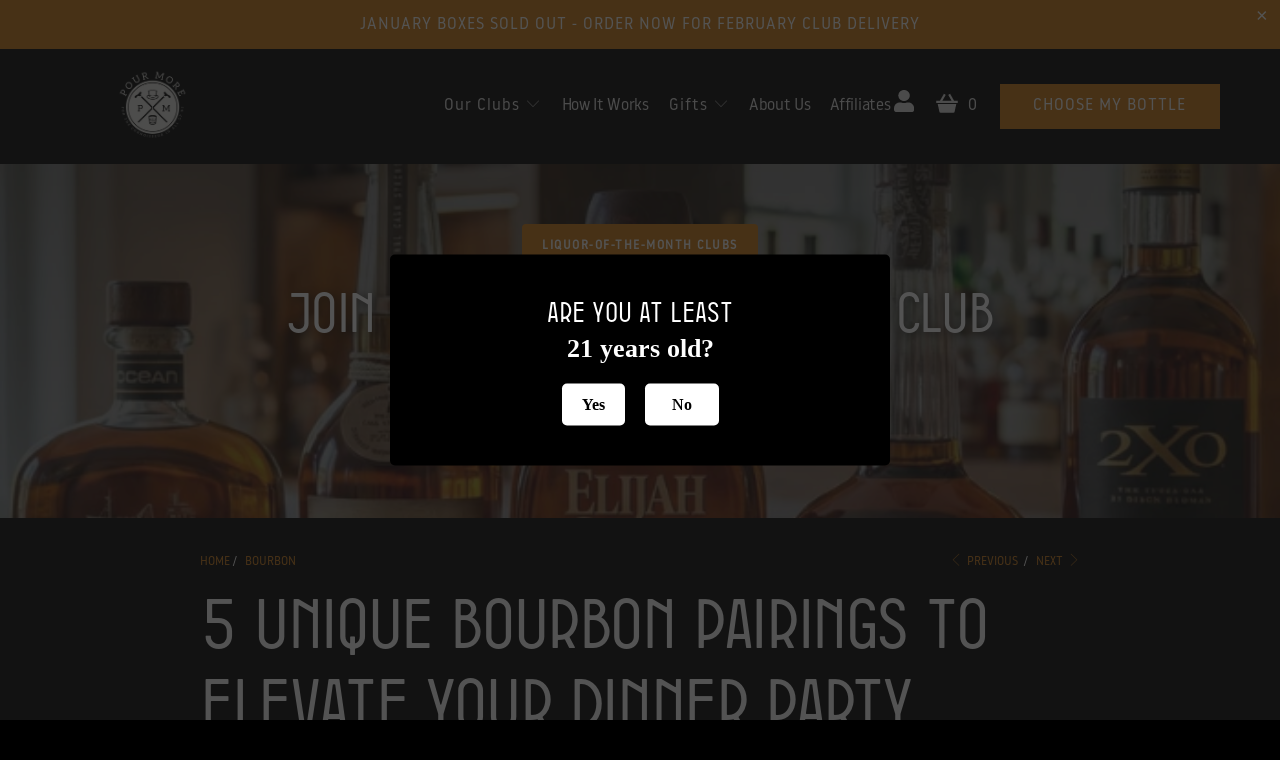

--- FILE ---
content_type: text/html; charset=utf-8
request_url: https://pourmore.com/blogs/bourbon/5-unique-bourbon-pairings-to-elevate-your-dinner-party-charm
body_size: 61837
content:


 <!DOCTYPE html>
<html class="no-js no-touch" lang="en"> <head>
 
<meta name="google-site-verification" content="a7TCUwnm-WokEP8PxHH3_Sb4WDgKO7h3MH-Ec1UguVk" />
	<!-- Added by AVADA SEO Suite -->
	
	<!-- /Added by AVADA SEO Suite -->
  
<!-- Google tag (gtag.js) -->
<script async src="https://www.googletagmanager.com/gtag/js?id=G-34GRYBTM0C"></script>
<script>
 window.dataLayer = window.dataLayer || [];
 function gtag(){dataLayer.push(arguments);}
 gtag('js', new Date());
 gtag('config', 'Tag_ID');
</script>
    
<!-- Google Tag Manager -->
<script>(function(w,d,s,l,i){w[l]=w[l]||[];w[l].push({'gtm.start':
new Date().getTime(),event:'gtm.js'});var f=d.getElementsByTagName(s)[0],
j=d.createElement(s),dl=l!='dataLayer'?'&l='+l:'';j.async=true;j.src=
'https://www.googletagmanager.com/gtm.js?id='+i+dl;f.parentNode.insertBefore(j,f);
})(window,document,'script','dataLayer','GTM-W3VDWK2');</script>
<!-- End Google Tag Manager --> <meta charset="utf-8"> <meta http-equiv="cleartype" content="on"> <meta name="robots" content="index,follow"> <!-- Mobile Specific Metas --> <meta name="HandheldFriendly" content="True"> <meta name="MobileOptimized" content="320"> <meta name="viewport" content="width=device-width,initial-scale=1"> <meta name="theme-color" content="#000000"> <title>
      5 Unique Bourbon Pairings to Elevate Your Dinner Party Charm - PourMore</title> <meta name="description" content="Elevate your soirée with 5 quirky bourbon pairings! From dark chocolate to smoked salmon, become the toast of the town."/> <!-- Preconnect Domains --> <link rel="preconnect" href="https://fonts.shopifycdn.com" /> <link rel="preconnect" href="https://cdn.shopify.com" /> <link rel="preconnect" href="https://v.shopify.com" /> <link rel="preconnect" href="https://cdn.shopifycloud.com" /> <link rel="preconnect" href="https://monorail-edge.shopifysvc.com"> <!-- fallback for browsers that don't support preconnect --> <link rel="dns-prefetch" href="https://fonts.shopifycdn.com" /> <link rel="dns-prefetch" href="https://cdn.shopify.com" /> <link rel="dns-prefetch" href="https://v.shopify.com" /> <link rel="dns-prefetch" href="https://cdn.shopifycloud.com" /> <link rel="dns-prefetch" href="https://monorail-edge.shopifysvc.com"> <link rel="preconnect" href="https://productreviews.shopifycdn.com" /> <link rel="dns-prefetch" href="https://productreviews.shopifycdn.com" /> <!-- Preload Assets --> <link rel="preload" href="//pourmore.com/cdn/shop/t/46/assets/fancybox.css?v=19278034316635137701757927637" as="style"> <link rel="preload" href="//pourmore.com/cdn/shop/t/46/assets/styles.css?v=160345932083799645071762356992" as="style"> <link rel="preload" href="//pourmore.com/cdn/shop/t/46/assets/tako.css?v=96880413483592451771757927637" as="style"> <link rel="preload" href="//pourmore.com/cdn/shop/t/46/assets/jquery.min.js?v=81049236547974671631757927637" as="script"> <link rel="preload" href="//pourmore.com/cdn/shop/t/46/assets/vendors.js?v=156815155738738603461757927637" as="script"> <link rel="preload" href="//pourmore.com/cdn/shop/t/46/assets/sections.js?v=26170313199795914061757927637" as="script"> <link rel="preload" href="//pourmore.com/cdn/shop/t/46/assets/utilities.js?v=139251749790465216971757927637" as="script"> <link rel="preload" href="//pourmore.com/cdn/shop/t/46/assets/app.js?v=21512433002930479311757927637" as="script"> <style>
      @media (min-width: 1024px){
        body.index{
          background-image: url(//pourmore.com/cdn/shop/t/46/assets/shape-top.svg?v=179389769746568008891757927637), url(//pourmore.com/cdn/shop/t/46/assets/shape-bottom.svg?v=8459102944121879421757927637);
          background-repeat: no-repeat;
          background-size: 1500px 2731px, 1251px 2319px;
        }
        body.page-gift_page{
          background-image:  url(//pourmore.com/cdn/shop/t/46/assets/gift-shape.svg?v=20168532945440781401757927637) ;
          background-repeat: no-repeat;
          background-size: 1500px 3745px;
        }
      }
     @media (min-width: 1440px){
        body.index {
          background-position: top 1050px center, bottom center;
          background-size: 1500px 2731px, 1351px 2470px;
        }
        body.page-gift_page {
          background-position:  top 1265px center;
        }
     }
      @media (min-width: 1024px) and (max-width: 1439px){
        body.index{
           background-position: top 950px right, bottom left;
           background-size: 1354px 2731px, 1251px 2319px;
        }
        body.page-gift_page{
           background-position:  top 1200px right;
           background-size:  1354px 3745px;
        }
      }</style> <!-- Stylesheet for Fancybox library --> <link href="//pourmore.com/cdn/shop/t/46/assets/fancybox.css?v=19278034316635137701757927637" rel="stylesheet" type="text/css" media="all" /> <!-- Stylesheets for Turbo --> <link href="//pourmore.com/cdn/shop/t/46/assets/development.scss.css?v=139597931910471574551757927637" rel="stylesheet" type="text/css" media="all" /> <link href="//pourmore.com/cdn/shop/t/46/assets/styles.css?v=160345932083799645071762356992" rel="stylesheet" type="text/css" media="all" /> <link href="//pourmore.com/cdn/shop/t/46/assets/tako.css?v=96880413483592451771757927637" rel="stylesheet" type="text/css" media="all" /> <script>
      window.lazySizesConfig = window.lazySizesConfig || {};

      lazySizesConfig.expand = 300;
      lazySizesConfig.loadHidden = false;

      /*! lazysizes - v5.2.2 - bgset plugin */
      !function(e,t){var a=function(){t(e.lazySizes),e.removeEventListener("lazyunveilread",a,!0)};t=t.bind(null,e,e.document),"object"==typeof module&&module.exports?t(require("lazysizes")):"function"==typeof define&&define.amd?define(["lazysizes"],t):e.lazySizes?a():e.addEventListener("lazyunveilread",a,!0)}(window,function(e,z,g){"use strict";var c,y,b,f,i,s,n,v,m;e.addEventListener&&(c=g.cfg,y=/\s+/g,b=/\s*\|\s+|\s+\|\s*/g,f=/^(.+?)(?:\s+\[\s*(.+?)\s*\])(?:\s+\[\s*(.+?)\s*\])?$/,i=/^\s*\(*\s*type\s*:\s*(.+?)\s*\)*\s*$/,s=/\(|\)|'/,n={contain:1,cover:1},v=function(e,t){var a;t&&((a=t.match(i))&&a[1]?e.setAttribute("type",a[1]):e.setAttribute("media",c.customMedia[t]||t))},m=function(e){var t,a,i,r;e.target._lazybgset&&(a=(t=e.target)._lazybgset,(i=t.currentSrc||t.src)&&((r=g.fire(a,"bgsetproxy",{src:i,useSrc:s.test(i)?JSON.stringify(i):i})).defaultPrevented||(a.style.backgroundImage="url("+r.detail.useSrc+")")),t._lazybgsetLoading&&(g.fire(a,"_lazyloaded",{},!1,!0),delete t._lazybgsetLoading))},addEventListener("lazybeforeunveil",function(e){var t,a,i,r,s,n,l,d,o,u;!e.defaultPrevented&&(t=e.target.getAttribute("data-bgset"))&&(o=e.target,(u=z.createElement("img")).alt="",u._lazybgsetLoading=!0,e.detail.firesLoad=!0,a=t,i=o,r=u,s=z.createElement("picture"),n=i.getAttribute(c.sizesAttr),l=i.getAttribute("data-ratio"),d=i.getAttribute("data-optimumx"),i._lazybgset&&i._lazybgset.parentNode==i&&i.removeChild(i._lazybgset),Object.defineProperty(r,"_lazybgset",{value:i,writable:!0}),Object.defineProperty(i,"_lazybgset",{value:s,writable:!0}),a=a.replace(y," ").split(b),s.style.display="none",r.className=c.lazyClass,1!=a.length||n||(n="auto"),a.forEach(function(e){var t,a=z.createElement("source");n&&"auto"!=n&&a.setAttribute("sizes",n),(t=e.match(f))?(a.setAttribute(c.srcsetAttr,t[1]),v(a,t[2]),v(a,t[3])):a.setAttribute(c.srcsetAttr,e),s.appendChild(a)}),n&&(r.setAttribute(c.sizesAttr,n),i.removeAttribute(c.sizesAttr),i.removeAttribute("sizes")),d&&r.setAttribute("data-optimumx",d),l&&r.setAttribute("data-ratio",l),s.appendChild(r),i.appendChild(s),setTimeout(function(){g.loader.unveil(u),g.rAF(function(){g.fire(u,"_lazyloaded",{},!0,!0),u.complete&&m({target:u})})}))}),z.addEventListener("load",m,!0),e.addEventListener("lazybeforesizes",function(e){var t,a,i,r;e.detail.instance==g&&e.target._lazybgset&&e.detail.dataAttr&&(t=e.target._lazybgset,i=t,r=(getComputedStyle(i)||{getPropertyValue:function(){}}).getPropertyValue("background-size"),!n[r]&&n[i.style.backgroundSize]&&(r=i.style.backgroundSize),n[a=r]&&(e.target._lazysizesParentFit=a,g.rAF(function(){e.target.setAttribute("data-parent-fit",a),e.target._lazysizesParentFit&&delete e.target._lazysizesParentFit})))},!0),z.documentElement.addEventListener("lazybeforesizes",function(e){var t,a;!e.defaultPrevented&&e.target._lazybgset&&e.detail.instance==g&&(e.detail.width=(t=e.target._lazybgset,a=g.gW(t,t.parentNode),(!t._lazysizesWidth||a>t._lazysizesWidth)&&(t._lazysizesWidth=a),t._lazysizesWidth))}))});

      /*! lazysizes - v5.2.2 */
      !function(e){var t=function(u,D,f){"use strict";var k,H;if(function(){var e;var t={lazyClass:"lazyload",loadedClass:"lazyloaded",loadingClass:"lazyloading",preloadClass:"lazypreload",errorClass:"lazyerror",autosizesClass:"lazyautosizes",srcAttr:"data-src",srcsetAttr:"data-srcset",sizesAttr:"data-sizes",minSize:40,customMedia:{},init:true,expFactor:1.5,hFac:.8,loadMode:2,loadHidden:true,ricTimeout:0,throttleDelay:125};H=u.lazySizesConfig||u.lazysizesConfig||{};for(e in t){if(!(e in H)){H[e]=t[e]}}}(),!D||!D.getElementsByClassName){return{init:function(){},cfg:H,noSupport:true}}var O=D.documentElement,a=u.HTMLPictureElement,P="addEventListener",$="getAttribute",q=u[P].bind(u),I=u.setTimeout,U=u.requestAnimationFrame||I,l=u.requestIdleCallback,j=/^picture$/i,r=["load","error","lazyincluded","_lazyloaded"],i={},G=Array.prototype.forEach,J=function(e,t){if(!i[t]){i[t]=new RegExp("(\\s|^)"+t+"(\\s|$)")}return i[t].test(e[$]("class")||"")&&i[t]},K=function(e,t){if(!J(e,t)){e.setAttribute("class",(e[$]("class")||"").trim()+" "+t)}},Q=function(e,t){var i;if(i=J(e,t)){e.setAttribute("class",(e[$]("class")||"").replace(i," "))}},V=function(t,i,e){var a=e?P:"removeEventListener";if(e){V(t,i)}r.forEach(function(e){t[a](e,i)})},X=function(e,t,i,a,r){var n=D.createEvent("Event");if(!i){i={}}i.instance=k;n.initEvent(t,!a,!r);n.detail=i;e.dispatchEvent(n);return n},Y=function(e,t){var i;if(!a&&(i=u.picturefill||H.pf)){if(t&&t.src&&!e[$]("srcset")){e.setAttribute("srcset",t.src)}i({reevaluate:true,elements:[e]})}else if(t&&t.src){e.src=t.src}},Z=function(e,t){return(getComputedStyle(e,null)||{})[t]},s=function(e,t,i){i=i||e.offsetWidth;while(i<H.minSize&&t&&!e._lazysizesWidth){i=t.offsetWidth;t=t.parentNode}return i},ee=function(){var i,a;var t=[];var r=[];var n=t;var s=function(){var e=n;n=t.length?r:t;i=true;a=false;while(e.length){e.shift()()}i=false};var e=function(e,t){if(i&&!t){e.apply(this,arguments)}else{n.push(e);if(!a){a=true;(D.hidden?I:U)(s)}}};e._lsFlush=s;return e}(),te=function(i,e){return e?function(){ee(i)}:function(){var e=this;var t=arguments;ee(function(){i.apply(e,t)})}},ie=function(e){var i;var a=0;var r=H.throttleDelay;var n=H.ricTimeout;var t=function(){i=false;a=f.now();e()};var s=l&&n>49?function(){l(t,{timeout:n});if(n!==H.ricTimeout){n=H.ricTimeout}}:te(function(){I(t)},true);return function(e){var t;if(e=e===true){n=33}if(i){return}i=true;t=r-(f.now()-a);if(t<0){t=0}if(e||t<9){s()}else{I(s,t)}}},ae=function(e){var t,i;var a=99;var r=function(){t=null;e()};var n=function(){var e=f.now()-i;if(e<a){I(n,a-e)}else{(l||r)(r)}};return function(){i=f.now();if(!t){t=I(n,a)}}},e=function(){var v,m,c,h,e;var y,z,g,p,C,b,A;var n=/^img$/i;var d=/^iframe$/i;var E="onscroll"in u&&!/(gle|ing)bot/.test(navigator.userAgent);var _=0;var w=0;var N=0;var M=-1;var x=function(e){N--;if(!e||N<0||!e.target){N=0}};var W=function(e){if(A==null){A=Z(D.body,"visibility")=="hidden"}return A||!(Z(e.parentNode,"visibility")=="hidden"&&Z(e,"visibility")=="hidden")};var S=function(e,t){var i;var a=e;var r=W(e);g-=t;b+=t;p-=t;C+=t;while(r&&(a=a.offsetParent)&&a!=D.body&&a!=O){r=(Z(a,"opacity")||1)>0;if(r&&Z(a,"overflow")!="visible"){i=a.getBoundingClientRect();r=C>i.left&&p<i.right&&b>i.top-1&&g<i.bottom+1}}return r};var t=function(){var e,t,i,a,r,n,s,l,o,u,f,c;var d=k.elements;if((h=H.loadMode)&&N<8&&(e=d.length)){t=0;M++;for(;t<e;t++){if(!d[t]||d[t]._lazyRace){continue}if(!E||k.prematureUnveil&&k.prematureUnveil(d[t])){R(d[t]);continue}if(!(l=d[t][$]("data-expand"))||!(n=l*1)){n=w}if(!u){u=!H.expand||H.expand<1?O.clientHeight>500&&O.clientWidth>500?500:370:H.expand;k._defEx=u;f=u*H.expFactor;c=H.hFac;A=null;if(w<f&&N<1&&M>2&&h>2&&!D.hidden){w=f;M=0}else if(h>1&&M>1&&N<6){w=u}else{w=_}}if(o!==n){y=innerWidth+n*c;z=innerHeight+n;s=n*-1;o=n}i=d[t].getBoundingClientRect();if((b=i.bottom)>=s&&(g=i.top)<=z&&(C=i.right)>=s*c&&(p=i.left)<=y&&(b||C||p||g)&&(H.loadHidden||W(d[t]))&&(m&&N<3&&!l&&(h<3||M<4)||S(d[t],n))){R(d[t]);r=true;if(N>9){break}}else if(!r&&m&&!a&&N<4&&M<4&&h>2&&(v[0]||H.preloadAfterLoad)&&(v[0]||!l&&(b||C||p||g||d[t][$](H.sizesAttr)!="auto"))){a=v[0]||d[t]}}if(a&&!r){R(a)}}};var i=ie(t);var B=function(e){var t=e.target;if(t._lazyCache){delete t._lazyCache;return}x(e);K(t,H.loadedClass);Q(t,H.loadingClass);V(t,L);X(t,"lazyloaded")};var a=te(B);var L=function(e){a({target:e.target})};var T=function(t,i){try{t.contentWindow.location.replace(i)}catch(e){t.src=i}};var F=function(e){var t;var i=e[$](H.srcsetAttr);if(t=H.customMedia[e[$]("data-media")||e[$]("media")]){e.setAttribute("media",t)}if(i){e.setAttribute("srcset",i)}};var s=te(function(t,e,i,a,r){var n,s,l,o,u,f;if(!(u=X(t,"lazybeforeunveil",e)).defaultPrevented){if(a){if(i){K(t,H.autosizesClass)}else{t.setAttribute("sizes",a)}}s=t[$](H.srcsetAttr);n=t[$](H.srcAttr);if(r){l=t.parentNode;o=l&&j.test(l.nodeName||"")}f=e.firesLoad||"src"in t&&(s||n||o);u={target:t};K(t,H.loadingClass);if(f){clearTimeout(c);c=I(x,2500);V(t,L,true)}if(o){G.call(l.getElementsByTagName("source"),F)}if(s){t.setAttribute("srcset",s)}else if(n&&!o){if(d.test(t.nodeName)){T(t,n)}else{t.src=n}}if(r&&(s||o)){Y(t,{src:n})}}if(t._lazyRace){delete t._lazyRace}Q(t,H.lazyClass);ee(function(){var e=t.complete&&t.naturalWidth>1;if(!f||e){if(e){K(t,"ls-is-cached")}B(u);t._lazyCache=true;I(function(){if("_lazyCache"in t){delete t._lazyCache}},9)}if(t.loading=="lazy"){N--}},true)});var R=function(e){if(e._lazyRace){return}var t;var i=n.test(e.nodeName);var a=i&&(e[$](H.sizesAttr)||e[$]("sizes"));var r=a=="auto";if((r||!m)&&i&&(e[$]("src")||e.srcset)&&!e.complete&&!J(e,H.errorClass)&&J(e,H.lazyClass)){return}t=X(e,"lazyunveilread").detail;if(r){re.updateElem(e,true,e.offsetWidth)}e._lazyRace=true;N++;s(e,t,r,a,i)};var r=ae(function(){H.loadMode=3;i()});var l=function(){if(H.loadMode==3){H.loadMode=2}r()};var o=function(){if(m){return}if(f.now()-e<999){I(o,999);return}m=true;H.loadMode=3;i();q("scroll",l,true)};return{_:function(){e=f.now();k.elements=D.getElementsByClassName(H.lazyClass);v=D.getElementsByClassName(H.lazyClass+" "+H.preloadClass);q("scroll",i,true);q("resize",i,true);q("pageshow",function(e){if(e.persisted){var t=D.querySelectorAll("."+H.loadingClass);if(t.length&&t.forEach){U(function(){t.forEach(function(e){if(e.complete){R(e)}})})}}});if(u.MutationObserver){new MutationObserver(i).observe(O,{childList:true,subtree:true,attributes:true})}else{O[P]("DOMNodeInserted",i,true);O[P]("DOMAttrModified",i,true);setInterval(i,999)}q("hashchange",i,true);["focus","mouseover","click","load","transitionend","animationend"].forEach(function(e){D[P](e,i,true)});if(/d$|^c/.test(D.readyState)){o()}else{q("load",o);D[P]("DOMContentLoaded",i);I(o,2e4)}if(k.elements.length){t();ee._lsFlush()}else{i()}},checkElems:i,unveil:R,_aLSL:l}}(),re=function(){var i;var n=te(function(e,t,i,a){var r,n,s;e._lazysizesWidth=a;a+="px";e.setAttribute("sizes",a);if(j.test(t.nodeName||"")){r=t.getElementsByTagName("source");for(n=0,s=r.length;n<s;n++){r[n].setAttribute("sizes",a)}}if(!i.detail.dataAttr){Y(e,i.detail)}});var a=function(e,t,i){var a;var r=e.parentNode;if(r){i=s(e,r,i);a=X(e,"lazybeforesizes",{width:i,dataAttr:!!t});if(!a.defaultPrevented){i=a.detail.width;if(i&&i!==e._lazysizesWidth){n(e,r,a,i)}}}};var e=function(){var e;var t=i.length;if(t){e=0;for(;e<t;e++){a(i[e])}}};var t=ae(e);return{_:function(){i=D.getElementsByClassName(H.autosizesClass);q("resize",t)},checkElems:t,updateElem:a}}(),t=function(){if(!t.i&&D.getElementsByClassName){t.i=true;re._();e._()}};return I(function(){H.init&&t()}),k={cfg:H,autoSizer:re,loader:e,init:t,uP:Y,aC:K,rC:Q,hC:J,fire:X,gW:s,rAF:ee}}(e,e.document,Date);e.lazySizes=t,"object"==typeof module&&module.exports&&(module.exports=t)}("undefined"!=typeof window?window:{});</script> <!-- Icons --> <link rel="shortcut icon" type="image/x-icon" href="//pourmore.com/cdn/shop/files/pourmore_logo_180x180.jpg?v=1670361265"> <link rel="apple-touch-icon" href="//pourmore.com/cdn/shop/files/pourmore_logo_180x180.jpg?v=1670361265"/> <link rel="apple-touch-icon" sizes="57x57" href="//pourmore.com/cdn/shop/files/pourmore_logo_57x57.jpg?v=1670361265"/> <link rel="apple-touch-icon" sizes="60x60" href="//pourmore.com/cdn/shop/files/pourmore_logo_60x60.jpg?v=1670361265"/> <link rel="apple-touch-icon" sizes="72x72" href="//pourmore.com/cdn/shop/files/pourmore_logo_72x72.jpg?v=1670361265"/> <link rel="apple-touch-icon" sizes="76x76" href="//pourmore.com/cdn/shop/files/pourmore_logo_76x76.jpg?v=1670361265"/> <link rel="apple-touch-icon" sizes="114x114" href="//pourmore.com/cdn/shop/files/pourmore_logo_114x114.jpg?v=1670361265"/> <link rel="apple-touch-icon" sizes="180x180" href="//pourmore.com/cdn/shop/files/pourmore_logo_180x180.jpg?v=1670361265"/> <link rel="apple-touch-icon" sizes="228x228" href="//pourmore.com/cdn/shop/files/pourmore_logo_228x228.jpg?v=1670361265"/> <link rel="canonical" href="https://pourmore.com/blogs/bourbon/5-unique-bourbon-pairings-to-elevate-your-dinner-party-charm"/> <script src="//pourmore.com/cdn/shop/t/46/assets/jquery.min.js?v=81049236547974671631757927637" defer></script> <script src="https://code.jquery.com/jquery-3.6.0.min.js" integrity="sha256-/xUj+3OJU5yExlq6GSYGSHk7tPXikynS7ogEvDej/m4=" crossorigin="anonymous"></script> <script>
      window.Theme = window.Theme || {};
      window.Theme.version = '7.0.0';
      window.Theme.name = 'Turbo';</script>
    


    
<template id="price-ui"><span class="price " data-price></span><span class="compare-at-price" data-compare-at-price></span><span class="unit-pricing" data-unit-pricing></span></template> <template id="price-ui-badge"><div class="price-ui-badge__sticker"> <span class="price-ui-badge__sticker-text" data-badge></span></div></template> <template id="price-ui__price"><span class="money" data-price></span></template> <template id="price-ui__price-range"><span class="price-min" data-price-min><span class="money" data-price></span></span> - <span class="price-max" data-price-max><span class="money" data-price></span></span></template> <template id="price-ui__unit-pricing"><span class="unit-quantity" data-unit-quantity></span> | <span class="unit-price" data-unit-price><span class="money" data-price></span></span> / <span class="unit-measurement" data-unit-measurement></span></template> <template id="price-ui-badge__percent-savings-range">Save up to <span data-price-percent></span>%</template> <template id="price-ui-badge__percent-savings">Save <span data-price-percent></span>%</template> <template id="price-ui-badge__price-savings-range">Save up to <span class="money" data-price></span></template> <template id="price-ui-badge__price-savings">Save <span class="money" data-price></span></template> <template id="price-ui-badge__on-sale">Sale</template> <template id="price-ui-badge__sold-out">Sold out</template> <template id="price-ui-badge__in-stock">In stock</template> <script>
      
window.Shopify = window.Shopify || {};window.Shopify.theme_settings = {};
window.Currency = window.Currency || {};window.Shopify.routes = {};window.Shopify.theme_settings.display_tos_checkbox = true;window.Shopify.theme_settings.go_to_checkout = true;window.Shopify.theme_settings.cart_action = "reload_page";window.Shopify.theme_settings.cart_shipping_calculator = false;window.Shopify.theme_settings.collection_swatches = false;window.Shopify.theme_settings.collection_secondary_image = true;


window.Currency.show_multiple_currencies = false;
window.Currency.shop_currency = "USD";
window.Currency.default_currency = "USD";
window.Currency.display_format = "money_format";
window.Currency.money_format = "${{amount}}";
window.Currency.money_format_no_currency = "${{amount}}";
window.Currency.money_format_currency = "${{amount}} USD";
window.Currency.native_multi_currency = false;
window.Currency.iso_code = "USD";
window.Currency.symbol = "$";window.Shopify.theme_settings.display_inventory_left = false;window.Shopify.theme_settings.inventory_threshold = 10;window.Shopify.theme_settings.limit_quantity = false;window.Shopify.theme_settings.menu_position = null;window.Shopify.theme_settings.newsletter_popup = false;window.Shopify.theme_settings.newsletter_popup_days = "0";window.Shopify.theme_settings.newsletter_popup_mobile = false;window.Shopify.theme_settings.newsletter_popup_seconds = 4;window.Shopify.theme_settings.pagination_type = "basic_pagination";window.Shopify.theme_settings.search_pagination_type = "infinite_scroll";window.Shopify.theme_settings.enable_shopify_review_comments = true;window.Shopify.theme_settings.enable_shopify_collection_badges = true;window.Shopify.theme_settings.quick_shop_thumbnail_position = "bottom-thumbnails";window.Shopify.theme_settings.product_form_style = "radio";window.Shopify.theme_settings.sale_banner_enabled = false;window.Shopify.theme_settings.display_savings = true;window.Shopify.theme_settings.display_sold_out_price = false;window.Shopify.theme_settings.sold_out_text = "Sold out";window.Shopify.theme_settings.free_text = "Free";window.Shopify.theme_settings.video_looping = false;window.Shopify.theme_settings.quick_shop_style = "popup";window.Shopify.theme_settings.hover_enabled = false;window.Shopify.routes.cart_url = "/cart";window.Shopify.routes.root_url = "/";window.Shopify.routes.search_url = "/search";window.Shopify.theme_settings.image_loading_style = "blur-up";window.Shopify.theme_settings.search_option = "product";window.Shopify.theme_settings.search_items_to_display = 10;window.Shopify.theme_settings.enable_autocomplete = true;window.Shopify.theme_settings.page_dots_enabled = true;window.Shopify.theme_settings.slideshow_arrow_size = "regular";window.Shopify.theme_settings.quick_shop_enabled = false;window.Shopify.translation =window.Shopify.translation || {};window.Shopify.translation.agree_to_terms_warning = "You must agree with the terms and conditions to checkout.";window.Shopify.translation.one_item_left = "item left";window.Shopify.translation.items_left_text = "items left";window.Shopify.translation.cart_savings_text = "Total Savings";window.Shopify.translation.cart_discount_text = "Discount";window.Shopify.translation.cart_subtotal_text = "Subtotal";window.Shopify.translation.cart_remove_text = "Remove";window.Shopify.translation.cart_free_text = "Free";window.Shopify.translation.newsletter_success_text = "Thank you for joining our mailing list!";window.Shopify.translation.notify_email = "Enter your email address...";window.Shopify.translation.notify_email_value = "Translation missing: en.contact.fields.email";window.Shopify.translation.notify_email_send = "Send";window.Shopify.translation.notify_message_first = "Please notify me when ";window.Shopify.translation.notify_message_last = " becomes available - ";window.Shopify.translation.notify_success_text = "Thanks! We will notify you when this product becomes available!";window.Shopify.translation.add_to_cart = "Add to Cart";window.Shopify.translation.coming_soon_text = "Coming Soon";window.Shopify.translation.sold_out_text = "Sold Out";window.Shopify.translation.sale_text = "Sale";window.Shopify.translation.savings_text = "You Save";window.Shopify.translation.from_text = "from";window.Shopify.translation.new_text = "New";window.Shopify.translation.pre_order_text = "Pre-Order";window.Shopify.translation.unavailable_text = "Unavailable";window.Shopify.translation.all_results = "View all results";window.Shopify.translation.no_results = "Sorry, no results!";window.Shopify.media_queries =window.Shopify.media_queries || {};window.Shopify.media_queries.small = window.matchMedia( "(max-width: 480px)" );window.Shopify.media_queries.medium = window.matchMedia( "(max-width: 798px)" );window.Shopify.media_queries.large = window.matchMedia( "(min-width: 799px)" );window.Shopify.media_queries.larger = window.matchMedia( "(min-width: 960px)" );window.Shopify.media_queries.xlarge = window.matchMedia( "(min-width: 1200px)" );window.Shopify.media_queries.ie10 = window.matchMedia( "all and (-ms-high-contrast: none), (-ms-high-contrast: active)" );window.Shopify.media_queries.tablet = window.matchMedia( "only screen and (min-width: 799px) and (max-width: 1024px)" );</script> <script src="//pourmore.com/cdn/shop/t/46/assets/vendors.js?v=156815155738738603461757927637" defer></script> <script src="//pourmore.com/cdn/shop/t/46/assets/sections.js?v=26170313199795914061757927637" defer></script> <script src="//pourmore.com/cdn/shop/t/46/assets/utilities.js?v=139251749790465216971757927637" defer></script> <script src="//pourmore.com/cdn/shop/t/46/assets/app.js?v=21512433002930479311757927637" defer></script> <!-- JS for /pages/checkout-page --> <script src="//pourmore.com/cdn/shop/t/46/assets/instantclick.min.js?v=20092422000980684151757927637" data-no-instant defer></script> <script data-no-instant>
        window.addEventListener('DOMContentLoaded', function() {

          function inIframe() {
            try {
              return window.self !== window.top;
            } catch (e) {
              return true;
            }
          }

          if (!inIframe()){
            InstantClick.on('change', function() {

              $('head script[src*="shopify"]').each(function() {
                var script = document.createElement('script');
                script.type = 'text/javascript';
                script.src = $(this).attr('src');

                $('body').append(script);
              });

              $('body').removeClass('fancybox-active');
              $.fancybox.destroy();

              InstantClick.init();

            });
          }
        });</script> <script></script> <script>window.performance && window.performance.mark && window.performance.mark('shopify.content_for_header.start');</script><meta name="facebook-domain-verification" content="71vbgfl2bmyt11sytv2fz0nbobx0ac">
<meta name="google-site-verification" content="FAWtdUGMnXuACfoRKGpZgyUEDStht69EHHkjKhfHPjQ">
<meta name="google-site-verification" content="QdE5CQENPFH7ANkwUHZue5kp8gCCmLH_CvBJ9dPScqU">
<meta id="shopify-digital-wallet" name="shopify-digital-wallet" content="/12656476250/digital_wallets/dialog">
<meta name="shopify-checkout-api-token" content="96d2d5596146577451f6f05c3c443d81">
<meta id="in-context-paypal-metadata" data-shop-id="12656476250" data-venmo-supported="true" data-environment="production" data-locale="en_US" data-paypal-v4="true" data-currency="USD">
<link rel="alternate" type="application/atom+xml" title="Feed" href="/blogs/bourbon.atom" />
<script async="async" src="/checkouts/internal/preloads.js?locale=en-US"></script>
<script id="shopify-features" type="application/json">{"accessToken":"96d2d5596146577451f6f05c3c443d81","betas":["rich-media-storefront-analytics"],"domain":"pourmore.com","predictiveSearch":true,"shopId":12656476250,"locale":"en"}</script>
<script>var Shopify = Shopify || {};
Shopify.shop = "pourmore.myshopify.com";
Shopify.locale = "en";
Shopify.currency = {"active":"USD","rate":"1.0"};
Shopify.country = "US";
Shopify.theme = {"name":"SG - Configurator(egrave) - 12.08.25","id":145875107994,"schema_name":"Turbo","schema_version":"7.0.0","theme_store_id":null,"role":"main"};
Shopify.theme.handle = "null";
Shopify.theme.style = {"id":null,"handle":null};
Shopify.cdnHost = "pourmore.com/cdn";
Shopify.routes = Shopify.routes || {};
Shopify.routes.root = "/";</script>
<script type="module">!function(o){(o.Shopify=o.Shopify||{}).modules=!0}(window);</script>
<script>!function(o){function n(){var o=[];function n(){o.push(Array.prototype.slice.apply(arguments))}return n.q=o,n}var t=o.Shopify=o.Shopify||{};t.loadFeatures=n(),t.autoloadFeatures=n()}(window);</script>
<script id="shop-js-analytics" type="application/json">{"pageType":"article"}</script>
<script defer="defer" async type="module" src="//pourmore.com/cdn/shopifycloud/shop-js/modules/v2/client.init-shop-cart-sync_BT-GjEfc.en.esm.js"></script>
<script defer="defer" async type="module" src="//pourmore.com/cdn/shopifycloud/shop-js/modules/v2/chunk.common_D58fp_Oc.esm.js"></script>
<script defer="defer" async type="module" src="//pourmore.com/cdn/shopifycloud/shop-js/modules/v2/chunk.modal_xMitdFEc.esm.js"></script>
<script type="module">
  await import("//pourmore.com/cdn/shopifycloud/shop-js/modules/v2/client.init-shop-cart-sync_BT-GjEfc.en.esm.js");
await import("//pourmore.com/cdn/shopifycloud/shop-js/modules/v2/chunk.common_D58fp_Oc.esm.js");
await import("//pourmore.com/cdn/shopifycloud/shop-js/modules/v2/chunk.modal_xMitdFEc.esm.js");

  window.Shopify.SignInWithShop?.initShopCartSync?.({"fedCMEnabled":true,"windoidEnabled":true});

</script>
<script>(function() {
  var isLoaded = false;
  function asyncLoad() {
    if (isLoaded) return;
    isLoaded = true;
    var urls = ["https:\/\/static.rechargecdn.com\/static\/js\/recharge.js?shop=pourmore.myshopify.com","https:\/\/ecommplugins-scripts.trustpilot.com\/v2.1\/js\/header.min.js?settings=eyJrZXkiOiJlSmxhaFJUU2NRYUdkblhwIn0=\u0026shop=pourmore.myshopify.com","https:\/\/ecommplugins-trustboxsettings.trustpilot.com\/pourmore.myshopify.com.js?settings=1614534157454\u0026shop=pourmore.myshopify.com","https:\/\/seo.apps.avada.io\/scripttag\/avada-seo-installed.js?shop=pourmore.myshopify.com","https:\/\/chimpstatic.com\/mcjs-connected\/js\/users\/74d7190f776816e5f10001272\/b7132a555420653b4b728c40a.js?shop=pourmore.myshopify.com","https:\/\/static.rechargecdn.com\/assets\/js\/widget.min.js?shop=pourmore.myshopify.com","https:\/\/po.kaktusapp.com\/storage\/js\/kaktus_preorder-pourmore.myshopify.com.js?ver=41\u0026shop=pourmore.myshopify.com"];
    for (var i = 0; i <urls.length; i++) {
      var s = document.createElement('script');
      s.type = 'text/javascript';
      s.async = true;
      s.src = urls[i];
      var x = document.getElementsByTagName('script')[0];
      x.parentNode.insertBefore(s, x);
    }
  };
  if(window.attachEvent) {
    window.attachEvent('onload', asyncLoad);
  } else {
    window.addEventListener('load', asyncLoad, false);
  }
})();</script>
<script id="__st">var __st={"a":12656476250,"offset":-18000,"reqid":"c28fcdc5-b6a2-454e-8a2a-805559dea5f4-1769336611","pageurl":"pourmore.com\/blogs\/bourbon\/5-unique-bourbon-pairings-to-elevate-your-dinner-party-charm","s":"articles-560742858906","u":"3f20ffd85452","p":"article","rtyp":"article","rid":560742858906};</script>
<script>window.ShopifyPaypalV4VisibilityTracking = true;</script>
<script id="captcha-bootstrap">!function(){'use strict';const t='contact',e='account',n='new_comment',o=[[t,t],['blogs',n],['comments',n],[t,'customer']],c=[[e,'customer_login'],[e,'guest_login'],[e,'recover_customer_password'],[e,'create_customer']],r=t=>t.map((([t,e])=>`form[action*='/${t}']:not([data-nocaptcha='true']) input[name='form_type'][value='${e}']`)).join(','),a=t=>()=>t?[...document.querySelectorAll(t)].map((t=>t.form)):[];function s(){const t=[...o],e=r(t);return a(e)}const i='password',u='form_key',d=['recaptcha-v3-token','g-recaptcha-response','h-captcha-response',i],f=()=>{try{return window.sessionStorage}catch{return}},m='__shopify_v',_=t=>t.elements[u];function p(t,e,n=!1){try{const o=window.sessionStorage,c=JSON.parse(o.getItem(e)),{data:r}=function(t){const{data:e,action:n}=t;return t[m]||n?{data:e,action:n}:{data:t,action:n}}(c);for(const[e,n]of Object.entries(r))t.elements[e]&&(t.elements[e].value=n);n&&o.removeItem(e)}catch(o){console.error('form repopulation failed',{error:o})}}const l='form_type',E='cptcha';function T(t){t.dataset[E]=!0}const w=window,h=w.document,L='Shopify',v='ce_forms',y='captcha';let A=!1;((t,e)=>{const n=(g='f06e6c50-85a8-45c8-87d0-21a2b65856fe',I='https://cdn.shopify.com/shopifycloud/storefront-forms-hcaptcha/ce_storefront_forms_captcha_hcaptcha.v1.5.2.iife.js',D={infoText:'Protected by hCaptcha',privacyText:'Privacy',termsText:'Terms'},(t,e,n)=>{const o=w[L][v],c=o.bindForm;if(c)return c(t,g,e,D).then(n);var r;o.q.push([[t,g,e,D],n]),r=I,A||(h.body.append(Object.assign(h.createElement('script'),{id:'captcha-provider',async:!0,src:r})),A=!0)});var g,I,D;w[L]=w[L]||{},w[L][v]=w[L][v]||{},w[L][v].q=[],w[L][y]=w[L][y]||{},w[L][y].protect=function(t,e){n(t,void 0,e),T(t)},Object.freeze(w[L][y]),function(t,e,n,w,h,L){const[v,y,A,g]=function(t,e,n){const i=e?o:[],u=t?c:[],d=[...i,...u],f=r(d),m=r(i),_=r(d.filter((([t,e])=>n.includes(e))));return[a(f),a(m),a(_),s()]}(w,h,L),I=t=>{const e=t.target;return e instanceof HTMLFormElement?e:e&&e.form},D=t=>v().includes(t);t.addEventListener('submit',(t=>{const e=I(t);if(!e)return;const n=D(e)&&!e.dataset.hcaptchaBound&&!e.dataset.recaptchaBound,o=_(e),c=g().includes(e)&&(!o||!o.value);(n||c)&&t.preventDefault(),c&&!n&&(function(t){try{if(!f())return;!function(t){const e=f();if(!e)return;const n=_(t);if(!n)return;const o=n.value;o&&e.removeItem(o)}(t);const e=Array.from(Array(32),(()=>Math.random().toString(36)[2])).join('');!function(t,e){_(t)||t.append(Object.assign(document.createElement('input'),{type:'hidden',name:u})),t.elements[u].value=e}(t,e),function(t,e){const n=f();if(!n)return;const o=[...t.querySelectorAll(`input[type='${i}']`)].map((({name:t})=>t)),c=[...d,...o],r={};for(const[a,s]of new FormData(t).entries())c.includes(a)||(r[a]=s);n.setItem(e,JSON.stringify({[m]:1,action:t.action,data:r}))}(t,e)}catch(e){console.error('failed to persist form',e)}}(e),e.submit())}));const S=(t,e)=>{t&&!t.dataset[E]&&(n(t,e.some((e=>e===t))),T(t))};for(const o of['focusin','change'])t.addEventListener(o,(t=>{const e=I(t);D(e)&&S(e,y())}));const B=e.get('form_key'),M=e.get(l),P=B&&M;t.addEventListener('DOMContentLoaded',(()=>{const t=y();if(P)for(const e of t)e.elements[l].value===M&&p(e,B);[...new Set([...A(),...v().filter((t=>'true'===t.dataset.shopifyCaptcha))])].forEach((e=>S(e,t)))}))}(h,new URLSearchParams(w.location.search),n,t,e,['guest_login'])})(!0,!0)}();</script>
<script integrity="sha256-4kQ18oKyAcykRKYeNunJcIwy7WH5gtpwJnB7kiuLZ1E=" data-source-attribution="shopify.loadfeatures" defer="defer" src="//pourmore.com/cdn/shopifycloud/storefront/assets/storefront/load_feature-a0a9edcb.js" crossorigin="anonymous"></script>
<script data-source-attribution="shopify.dynamic_checkout.dynamic.init">var Shopify=Shopify||{};Shopify.PaymentButton=Shopify.PaymentButton||{isStorefrontPortableWallets:!0,init:function(){window.Shopify.PaymentButton.init=function(){};var t=document.createElement("script");t.src="https://pourmore.com/cdn/shopifycloud/portable-wallets/latest/portable-wallets.en.js",t.type="module",document.head.appendChild(t)}};
</script>
<script data-source-attribution="shopify.dynamic_checkout.buyer_consent">
  function portableWalletsHideBuyerConsent(e){var t=document.getElementById("shopify-buyer-consent"),n=document.getElementById("shopify-subscription-policy-button");t&&n&&(t.classList.add("hidden"),t.setAttribute("aria-hidden","true"),n.removeEventListener("click",e))}function portableWalletsShowBuyerConsent(e){var t=document.getElementById("shopify-buyer-consent"),n=document.getElementById("shopify-subscription-policy-button");t&&n&&(t.classList.remove("hidden"),t.removeAttribute("aria-hidden"),n.addEventListener("click",e))}window.Shopify?.PaymentButton&&(window.Shopify.PaymentButton.hideBuyerConsent=portableWalletsHideBuyerConsent,window.Shopify.PaymentButton.showBuyerConsent=portableWalletsShowBuyerConsent);
</script>
<script data-source-attribution="shopify.dynamic_checkout.cart.bootstrap">document.addEventListener("DOMContentLoaded",(function(){function t(){return document.querySelector("shopify-accelerated-checkout-cart, shopify-accelerated-checkout")}if(t())Shopify.PaymentButton.init();else{new MutationObserver((function(e,n){t()&&(Shopify.PaymentButton.init(),n.disconnect())})).observe(document.body,{childList:!0,subtree:!0})}}));
</script>
<link id="shopify-accelerated-checkout-styles" rel="stylesheet" media="screen" href="https://pourmore.com/cdn/shopifycloud/portable-wallets/latest/accelerated-checkout-backwards-compat.css" crossorigin="anonymous">
<style id="shopify-accelerated-checkout-cart">
        #shopify-buyer-consent {
  margin-top: 1em;
  display: inline-block;
  width: 100%;
}

#shopify-buyer-consent.hidden {
  display: none;
}

#shopify-subscription-policy-button {
  background: none;
  border: none;
  padding: 0;
  text-decoration: underline;
  font-size: inherit;
  cursor: pointer;
}

#shopify-subscription-policy-button::before {
  box-shadow: none;
}

      </style>

<script>window.performance && window.performance.mark && window.performance.mark('shopify.content_for_header.end');</script>

    

<meta name="author" content="PourMore ">
<meta property="og:url" content="https://pourmore.com/blogs/bourbon/5-unique-bourbon-pairings-to-elevate-your-dinner-party-charm">
<meta property="og:site_name" content="PourMore "> <meta property="og:type" content="article"> <meta property="og:title" content="5 Unique Bourbon Pairings to Elevate Your Dinner Party Charm"> <meta property="og:image" content="https://pourmore.com/cdn/shop/articles/thumbnail_72b09a2c-85e2-400e-82cb-c81b90bafaca_600x.jpg?v=1711408622"> <meta property="og:image:secure_url" content="https://pourmore.com/cdn/shop/articles/thumbnail_72b09a2c-85e2-400e-82cb-c81b90bafaca_600x.jpg?v=1711408622"> <meta property="og:image:width" content="1200"> <meta property="og:image:height" content="900"> <meta property="og:image:alt" content="5 Unique Bourbon Pairings to Elevate Your Dinner Party Charm"> <meta property="og:description" content="Elevate your soirée with 5 quirky bourbon pairings! From dark chocolate to smoked salmon, become the toast of the town.">




<meta name="twitter:card" content="summary"> <meta name="twitter:title" content="5 Unique Bourbon Pairings to Elevate Your Dinner Party Charm"> <meta name="twitter:description" content="1. Bourbon and Dark Chocolate Pairing bourbon with dark chocolate is like a match made in heaven, or at least in the very sophisticated corner of a dinner party. The rich, velvety notes of a good bourbon complement the bitter intensity of dark chocolate, creating a symphony of flavors that dance on the palate. The key is to balance the sweetness and the bite; too much of either, and you might as well be eating sugar cubes with a whiskey chaser. Texture plays a crucial role in this pairing. Here&#39;s a quick guide to get it just right: Choose a dark chocolate with a high cocoa content, around 70% or more. Opt for a bourbon that has a smooth finish and hints of vanilla or caramel. Let the chocolate melt slightly on your tongue before taking a sip of bourbon."> <meta property="twitter:image" content="http://pourmore.com/cdn/shop/articles/thumbnail_72b09a2c-85e2-400e-82cb-c81b90bafaca_600x.jpg?v=1711408622"> <meta name="twitter:image:alt" content="5 Unique Bourbon Pairings to Elevate Your Dinner Party Charm"><!-- BEGIN app block: shopify://apps/optimonk-popup-cro-a-b-test/blocks/app-embed/0b488be1-fc0a-4fe6-8793-f2bef383dba8 -->
<script async src="https://onsite.optimonk.com/script.js?account=209676&origin=shopify-app-embed-block"></script>




<!-- END app block --><!-- BEGIN app block: shopify://apps/judge-me-reviews/blocks/judgeme_core/61ccd3b1-a9f2-4160-9fe9-4fec8413e5d8 --><!-- Start of Judge.me Core -->






<link rel="dns-prefetch" href="https://cdnwidget.judge.me">
<link rel="dns-prefetch" href="https://cdn.judge.me">
<link rel="dns-prefetch" href="https://cdn1.judge.me">
<link rel="dns-prefetch" href="https://api.judge.me">

<script data-cfasync='false' class='jdgm-settings-script'>window.jdgmSettings={"pagination":5,"disable_web_reviews":true,"badge_no_review_text":"Be our first review!","badge_n_reviews_text":"{{ n }} review/reviews","badge_star_color":"#d17b0f","hide_badge_preview_if_no_reviews":true,"badge_hide_text":false,"enforce_center_preview_badge":false,"widget_title":"Customer Reviews","widget_open_form_text":"Write a review","widget_close_form_text":"Cancel review","widget_refresh_page_text":"Refresh page","widget_summary_text":"Based on {{ number_of_reviews }} review/reviews","widget_no_review_text":"Be the first to write a review","widget_name_field_text":"Display name","widget_verified_name_field_text":"Verified Name (public)","widget_name_placeholder_text":"Display name","widget_required_field_error_text":"This field is required.","widget_email_field_text":"Email address","widget_verified_email_field_text":"Verified Email (private, can not be edited)","widget_email_placeholder_text":"Your email address","widget_email_field_error_text":"Please enter a valid email address.","widget_rating_field_text":"Rating","widget_review_title_field_text":"Review Title","widget_review_title_placeholder_text":"Give your review a title","widget_review_body_field_text":"Review content","widget_review_body_placeholder_text":"Start writing here...","widget_pictures_field_text":"Picture/Video (optional)","widget_submit_review_text":"Submit Review","widget_submit_verified_review_text":"Submit Verified Review","widget_submit_success_msg_with_auto_publish":"Thank you! Please refresh the page in a few moments to see your review. You can remove or edit your review by logging into \u003ca href='https://judge.me/login' target='_blank' rel='nofollow noopener'\u003eJudge.me\u003c/a\u003e","widget_submit_success_msg_no_auto_publish":"Thank you! Your review will be published as soon as it is approved by the shop admin. You can remove or edit your review by logging into \u003ca href='https://judge.me/login' target='_blank' rel='nofollow noopener'\u003eJudge.me\u003c/a\u003e","widget_show_default_reviews_out_of_total_text":"Showing {{ n_reviews_shown }} out of {{ n_reviews }} reviews.","widget_show_all_link_text":"Show all","widget_show_less_link_text":"Show less","widget_author_said_text":"{{ reviewer_name }} said:","widget_days_text":"{{ n }} days ago","widget_weeks_text":"{{ n }} week/weeks ago","widget_months_text":"{{ n }} month/months ago","widget_years_text":"{{ n }} year/years ago","widget_yesterday_text":"Yesterday","widget_today_text":"Today","widget_replied_text":"\u003e\u003e {{ shop_name }} replied:","widget_read_more_text":"Read more","widget_reviewer_name_as_initial":"","widget_rating_filter_color":"#fbcd0a","widget_rating_filter_see_all_text":"See all reviews","widget_sorting_most_recent_text":"Most Recent","widget_sorting_highest_rating_text":"Highest Rating","widget_sorting_lowest_rating_text":"Lowest Rating","widget_sorting_with_pictures_text":"Only Pictures","widget_sorting_most_helpful_text":"Most Helpful","widget_open_question_form_text":"Ask a question","widget_reviews_subtab_text":"Reviews","widget_questions_subtab_text":"Questions","widget_question_label_text":"Question","widget_answer_label_text":"Answer","widget_question_placeholder_text":"Write your question here","widget_submit_question_text":"Submit Question","widget_question_submit_success_text":"Thank you for your question! We will notify you once it gets answered.","widget_star_color":"#d17b0f","verified_badge_text":"Verified","verified_badge_bg_color":"","verified_badge_text_color":"","verified_badge_placement":"left-of-reviewer-name","widget_review_max_height":"","widget_hide_border":false,"widget_social_share":false,"widget_thumb":false,"widget_review_location_show":false,"widget_location_format":"","all_reviews_include_out_of_store_products":true,"all_reviews_out_of_store_text":"(out of store)","all_reviews_pagination":100,"all_reviews_product_name_prefix_text":"about","enable_review_pictures":true,"enable_question_anwser":false,"widget_theme":"default","review_date_format":"mm/dd/yyyy","default_sort_method":"most-recent","widget_product_reviews_subtab_text":"Product Reviews","widget_shop_reviews_subtab_text":"Shop Reviews","widget_other_products_reviews_text":"Reviews for other products","widget_store_reviews_subtab_text":"Store reviews","widget_no_store_reviews_text":"This store hasn't received any reviews yet","widget_web_restriction_product_reviews_text":"This product hasn't received any reviews yet","widget_no_items_text":"No items found","widget_show_more_text":"Show more","widget_write_a_store_review_text":"Write a Store Review","widget_other_languages_heading":"Reviews in Other Languages","widget_translate_review_text":"Translate review to {{ language }}","widget_translating_review_text":"Translating...","widget_show_original_translation_text":"Show original ({{ language }})","widget_translate_review_failed_text":"Review couldn't be translated.","widget_translate_review_retry_text":"Retry","widget_translate_review_try_again_later_text":"Try again later","show_product_url_for_grouped_product":false,"widget_sorting_pictures_first_text":"Pictures First","show_pictures_on_all_rev_page_mobile":false,"show_pictures_on_all_rev_page_desktop":false,"floating_tab_hide_mobile_install_preference":false,"floating_tab_button_name":"★ Reviews","floating_tab_title":"Let customers speak for us","floating_tab_button_color":"","floating_tab_button_background_color":"","floating_tab_url":"","floating_tab_url_enabled":false,"floating_tab_tab_style":"text","all_reviews_text_badge_text":"Customers rate us {{ shop.metafields.judgeme.all_reviews_rating | round: 1 }}/5 based on {{ shop.metafields.judgeme.all_reviews_count }} reviews.","all_reviews_text_badge_text_branded_style":"{{ shop.metafields.judgeme.all_reviews_rating | round: 1 }} out of 5 stars based on {{ shop.metafields.judgeme.all_reviews_count }} reviews","is_all_reviews_text_badge_a_link":false,"show_stars_for_all_reviews_text_badge":false,"all_reviews_text_badge_url":"","all_reviews_text_style":"branded","all_reviews_text_color_style":"judgeme_brand_color","all_reviews_text_color":"#108474","all_reviews_text_show_jm_brand":true,"featured_carousel_show_header":true,"featured_carousel_title":"Let our customers speak for us","testimonials_carousel_title":"Customers are saying","videos_carousel_title":"Real customer stories","cards_carousel_title":"Customers are saying","featured_carousel_count_text":"from {{ n }} reviews","featured_carousel_add_link_to_all_reviews_page":false,"featured_carousel_url":"","featured_carousel_show_images":true,"featured_carousel_autoslide_interval":5,"featured_carousel_arrows_on_the_sides":false,"featured_carousel_height":250,"featured_carousel_width":80,"featured_carousel_image_size":0,"featured_carousel_image_height":250,"featured_carousel_arrow_color":"#eeeeee","verified_count_badge_style":"branded","verified_count_badge_orientation":"horizontal","verified_count_badge_color_style":"judgeme_brand_color","verified_count_badge_color":"#108474","is_verified_count_badge_a_link":false,"verified_count_badge_url":"","verified_count_badge_show_jm_brand":true,"widget_rating_preset_default":5,"widget_first_sub_tab":"product-reviews","widget_show_histogram":true,"widget_histogram_use_custom_color":false,"widget_pagination_use_custom_color":false,"widget_star_use_custom_color":false,"widget_verified_badge_use_custom_color":false,"widget_write_review_use_custom_color":false,"picture_reminder_submit_button":"Upload Pictures","enable_review_videos":true,"mute_video_by_default":false,"widget_sorting_videos_first_text":"Videos First","widget_review_pending_text":"Pending","featured_carousel_items_for_large_screen":3,"social_share_options_order":"Facebook,Twitter","remove_microdata_snippet":false,"disable_json_ld":false,"enable_json_ld_products":true,"preview_badge_show_question_text":false,"preview_badge_no_question_text":"No questions","preview_badge_n_question_text":"{{ number_of_questions }} question/questions","qa_badge_show_icon":false,"qa_badge_position":"same-row","remove_judgeme_branding":false,"widget_add_search_bar":false,"widget_search_bar_placeholder":"Search","widget_sorting_verified_only_text":"Verified only","featured_carousel_theme":"default","featured_carousel_show_rating":true,"featured_carousel_show_title":true,"featured_carousel_show_body":true,"featured_carousel_show_date":false,"featured_carousel_show_reviewer":true,"featured_carousel_show_product":false,"featured_carousel_header_background_color":"#108474","featured_carousel_header_text_color":"#ffffff","featured_carousel_name_product_separator":"reviewed","featured_carousel_full_star_background":"#108474","featured_carousel_empty_star_background":"#dadada","featured_carousel_vertical_theme_background":"#f9fafb","featured_carousel_verified_badge_enable":true,"featured_carousel_verified_badge_color":"#108474","featured_carousel_border_style":"round","featured_carousel_review_line_length_limit":3,"featured_carousel_more_reviews_button_text":"Read more reviews","featured_carousel_view_product_button_text":"View product","all_reviews_page_load_reviews_on":"scroll","all_reviews_page_load_more_text":"Load More Reviews","disable_fb_tab_reviews":false,"enable_ajax_cdn_cache":false,"widget_advanced_speed_features":5,"widget_public_name_text":"displayed publicly like","default_reviewer_name":"John Smith","default_reviewer_name_has_non_latin":true,"widget_reviewer_anonymous":"Anonymous","medals_widget_title":"Judge.me Review Medals","medals_widget_background_color":"#f9fafb","medals_widget_position":"footer_all_pages","medals_widget_border_color":"#f9fafb","medals_widget_verified_text_position":"left","medals_widget_use_monochromatic_version":false,"medals_widget_elements_color":"#108474","show_reviewer_avatar":true,"widget_invalid_yt_video_url_error_text":"Not a YouTube video URL","widget_max_length_field_error_text":"Please enter no more than {0} characters.","widget_show_country_flag":false,"widget_show_collected_via_shop_app":true,"widget_verified_by_shop_badge_style":"light","widget_verified_by_shop_text":"Verified by Shop","widget_show_photo_gallery":true,"widget_load_with_code_splitting":true,"widget_ugc_install_preference":false,"widget_ugc_title":"See who's pouring with us!","widget_ugc_subtitle":"Tag us to see your picture featured in our page","widget_ugc_arrows_color":"#ffffff","widget_ugc_primary_button_text":"Buy Now","widget_ugc_primary_button_background_color":"#d17b0f","widget_ugc_primary_button_text_color":"#ffffff","widget_ugc_primary_button_border_width":"0","widget_ugc_primary_button_border_style":"none","widget_ugc_primary_button_border_color":"#d17b0f","widget_ugc_primary_button_border_radius":"25","widget_ugc_secondary_button_text":"Load More","widget_ugc_secondary_button_background_color":"#ffffff","widget_ugc_secondary_button_text_color":"#108474","widget_ugc_secondary_button_border_width":"2","widget_ugc_secondary_button_border_style":"solid","widget_ugc_secondary_button_border_color":"#108474","widget_ugc_secondary_button_border_radius":"25","widget_ugc_reviews_button_text":"View Reviews","widget_ugc_reviews_button_background_color":"#ffffff","widget_ugc_reviews_button_text_color":"#d17b0f","widget_ugc_reviews_button_border_width":"2","widget_ugc_reviews_button_border_style":"solid","widget_ugc_reviews_button_border_color":"#d17b0f","widget_ugc_reviews_button_border_radius":"25","widget_ugc_reviews_button_link_to":"judgeme-reviews-page","widget_ugc_show_post_date":true,"widget_ugc_max_width":"800","widget_rating_metafield_value_type":true,"widget_primary_color":"#d17b0f","widget_enable_secondary_color":false,"widget_secondary_color":"#edf5f5","widget_summary_average_rating_text":"{{ average_rating }} out of 5","widget_media_grid_title":"Customer photos \u0026 videos","widget_media_grid_see_more_text":"See more","widget_round_style":false,"widget_show_product_medals":true,"widget_verified_by_judgeme_text":"Verified by Judge.me","widget_show_store_medals":true,"widget_verified_by_judgeme_text_in_store_medals":"Verified by Judge.me","widget_media_field_exceed_quantity_message":"Sorry, we can only accept {{ max_media }} for one review.","widget_media_field_exceed_limit_message":"{{ file_name }} is too large, please select a {{ media_type }} less than {{ size_limit }}MB.","widget_review_submitted_text":"Review Submitted!","widget_question_submitted_text":"Question Submitted!","widget_close_form_text_question":"Cancel","widget_write_your_answer_here_text":"Write your answer here","widget_enabled_branded_link":true,"widget_show_collected_by_judgeme":true,"widget_reviewer_name_color":"","widget_write_review_text_color":"","widget_write_review_bg_color":"","widget_collected_by_judgeme_text":"collected by Judge.me","widget_pagination_type":"standard","widget_load_more_text":"Load More","widget_load_more_color":"#108474","widget_full_review_text":"Full Review","widget_read_more_reviews_text":"Read More Reviews","widget_read_questions_text":"Read Questions","widget_questions_and_answers_text":"Questions \u0026 Answers","widget_verified_by_text":"Verified by","widget_verified_text":"Verified","widget_number_of_reviews_text":"{{ number_of_reviews }} reviews","widget_back_button_text":"Back","widget_next_button_text":"Next","widget_custom_forms_filter_button":"Filters","custom_forms_style":"horizontal","widget_show_review_information":false,"how_reviews_are_collected":"How reviews are collected?","widget_show_review_keywords":false,"widget_gdpr_statement":"How we use your data: We'll only contact you about the review you left, and only if necessary. By submitting your review, you agree to Judge.me's \u003ca href='https://judge.me/terms' target='_blank' rel='nofollow noopener'\u003eterms\u003c/a\u003e, \u003ca href='https://judge.me/privacy' target='_blank' rel='nofollow noopener'\u003eprivacy\u003c/a\u003e and \u003ca href='https://judge.me/content-policy' target='_blank' rel='nofollow noopener'\u003econtent\u003c/a\u003e policies.","widget_multilingual_sorting_enabled":false,"widget_translate_review_content_enabled":false,"widget_translate_review_content_method":"manual","popup_widget_review_selection":"automatically_with_pictures","popup_widget_round_border_style":true,"popup_widget_show_title":true,"popup_widget_show_body":true,"popup_widget_show_reviewer":false,"popup_widget_show_product":true,"popup_widget_show_pictures":true,"popup_widget_use_review_picture":true,"popup_widget_show_on_home_page":true,"popup_widget_show_on_product_page":true,"popup_widget_show_on_collection_page":true,"popup_widget_show_on_cart_page":true,"popup_widget_position":"bottom_left","popup_widget_first_review_delay":5,"popup_widget_duration":5,"popup_widget_interval":5,"popup_widget_review_count":5,"popup_widget_hide_on_mobile":true,"review_snippet_widget_round_border_style":true,"review_snippet_widget_card_color":"#FFFFFF","review_snippet_widget_slider_arrows_background_color":"#FFFFFF","review_snippet_widget_slider_arrows_color":"#000000","review_snippet_widget_star_color":"#108474","show_product_variant":false,"all_reviews_product_variant_label_text":"Variant: ","widget_show_verified_branding":true,"widget_ai_summary_title":"Customers say","widget_ai_summary_disclaimer":"AI-powered review summary based on recent customer reviews","widget_show_ai_summary":false,"widget_show_ai_summary_bg":false,"widget_show_review_title_input":true,"redirect_reviewers_invited_via_email":"review_widget","request_store_review_after_product_review":true,"request_review_other_products_in_order":true,"review_form_color_scheme":"default","review_form_corner_style":"square","review_form_star_color":{},"review_form_text_color":"#333333","review_form_background_color":"#ffffff","review_form_field_background_color":"#fafafa","review_form_button_color":{},"review_form_button_text_color":"#ffffff","review_form_modal_overlay_color":"#000000","review_content_screen_title_text":"How would you rate this product?","review_content_introduction_text":"We would love it if you would share a bit about your experience.","store_review_form_title_text":"How would you rate this store?","store_review_form_introduction_text":"We would love it if you would share a bit about your experience.","show_review_guidance_text":true,"one_star_review_guidance_text":"Poor","five_star_review_guidance_text":"Great","customer_information_screen_title_text":"About you","customer_information_introduction_text":"Please tell us more about you.","custom_questions_screen_title_text":"Your experience in more detail","custom_questions_introduction_text":"Here are a few questions to help us understand more about your experience.","review_submitted_screen_title_text":"Thanks for your review!","review_submitted_screen_thank_you_text":"We are processing it and it will appear on the store soon.","review_submitted_screen_email_verification_text":"Please confirm your email by clicking the link we just sent you. This helps us keep reviews authentic.","review_submitted_request_store_review_text":"Would you like to share your experience of shopping with us?","review_submitted_review_other_products_text":"Would you like to review these products?","store_review_screen_title_text":"Would you like to share your experience of shopping with us?","store_review_introduction_text":"We value your feedback and use it to improve. Please share any thoughts or suggestions you have.","reviewer_media_screen_title_picture_text":"Share a picture","reviewer_media_introduction_picture_text":"Upload a photo to support your review.","reviewer_media_screen_title_video_text":"Share a video","reviewer_media_introduction_video_text":"Upload a video to support your review.","reviewer_media_screen_title_picture_or_video_text":"Share a picture or video","reviewer_media_introduction_picture_or_video_text":"Upload a photo or video to support your review.","reviewer_media_youtube_url_text":"Paste your Youtube URL here","advanced_settings_next_step_button_text":"Next","advanced_settings_close_review_button_text":"Close","modal_write_review_flow":false,"write_review_flow_required_text":"Required","write_review_flow_privacy_message_text":"We respect your privacy.","write_review_flow_anonymous_text":"Post review as anonymous","write_review_flow_visibility_text":"This won't be visible to other customers.","write_review_flow_multiple_selection_help_text":"Select as many as you like","write_review_flow_single_selection_help_text":"Select one option","write_review_flow_required_field_error_text":"This field is required","write_review_flow_invalid_email_error_text":"Please enter a valid email address","write_review_flow_max_length_error_text":"Max. {{ max_length }} characters.","write_review_flow_media_upload_text":"\u003cb\u003eClick to upload\u003c/b\u003e or drag and drop","write_review_flow_gdpr_statement":"We'll only contact you about your review if necessary. By submitting your review, you agree to our \u003ca href='https://judge.me/terms' target='_blank' rel='nofollow noopener'\u003eterms and conditions\u003c/a\u003e and \u003ca href='https://judge.me/privacy' target='_blank' rel='nofollow noopener'\u003eprivacy policy\u003c/a\u003e.","rating_only_reviews_enabled":false,"show_negative_reviews_help_screen":false,"new_review_flow_help_screen_rating_threshold":3,"negative_review_resolution_screen_title_text":"Tell us more","negative_review_resolution_text":"Your experience matters to us. If there were issues with your purchase, we're here to help. Feel free to reach out to us, we'd love the opportunity to make things right.","negative_review_resolution_button_text":"Contact us","negative_review_resolution_proceed_with_review_text":"Leave a review","negative_review_resolution_subject":"Issue with purchase from {{ shop_name }}.{{ order_name }}","preview_badge_collection_page_install_status":false,"widget_review_custom_css":"","preview_badge_custom_css":"","preview_badge_stars_count":"5-stars","featured_carousel_custom_css":"","floating_tab_custom_css":"","all_reviews_widget_custom_css":"","medals_widget_custom_css":"","verified_badge_custom_css":"","all_reviews_text_custom_css":"","transparency_badges_collected_via_store_invite":false,"transparency_badges_from_another_provider":false,"transparency_badges_collected_from_store_visitor":false,"transparency_badges_collected_by_verified_review_provider":false,"transparency_badges_earned_reward":false,"transparency_badges_collected_via_store_invite_text":"Review collected via store invitation","transparency_badges_from_another_provider_text":"Review collected from another provider","transparency_badges_collected_from_store_visitor_text":"Review collected from a store visitor","transparency_badges_written_in_google_text":"Review written in Google","transparency_badges_written_in_etsy_text":"Review written in Etsy","transparency_badges_written_in_shop_app_text":"Review written in Shop App","transparency_badges_earned_reward_text":"Review earned a reward for future purchase","product_review_widget_per_page":10,"widget_store_review_label_text":"Review about the store","checkout_comment_extension_title_on_product_page":"Customer Comments","checkout_comment_extension_num_latest_comment_show":5,"checkout_comment_extension_format":"name_and_timestamp","checkout_comment_customer_name":"last_initial","checkout_comment_comment_notification":true,"preview_badge_collection_page_install_preference":false,"preview_badge_home_page_install_preference":false,"preview_badge_product_page_install_preference":false,"review_widget_install_preference":"","review_carousel_install_preference":false,"floating_reviews_tab_install_preference":"none","verified_reviews_count_badge_install_preference":false,"all_reviews_text_install_preference":false,"review_widget_best_location":false,"judgeme_medals_install_preference":false,"review_widget_revamp_enabled":false,"review_widget_qna_enabled":false,"review_widget_header_theme":"minimal","review_widget_widget_title_enabled":true,"review_widget_header_text_size":"medium","review_widget_header_text_weight":"regular","review_widget_average_rating_style":"compact","review_widget_bar_chart_enabled":true,"review_widget_bar_chart_type":"numbers","review_widget_bar_chart_style":"standard","review_widget_expanded_media_gallery_enabled":false,"review_widget_reviews_section_theme":"standard","review_widget_image_style":"thumbnails","review_widget_review_image_ratio":"square","review_widget_stars_size":"medium","review_widget_verified_badge":"standard_text","review_widget_review_title_text_size":"medium","review_widget_review_text_size":"medium","review_widget_review_text_length":"medium","review_widget_number_of_columns_desktop":3,"review_widget_carousel_transition_speed":5,"review_widget_custom_questions_answers_display":"always","review_widget_button_text_color":"#FFFFFF","review_widget_text_color":"#000000","review_widget_lighter_text_color":"#7B7B7B","review_widget_corner_styling":"soft","review_widget_review_word_singular":"review","review_widget_review_word_plural":"reviews","review_widget_voting_label":"Helpful?","review_widget_shop_reply_label":"Reply from {{ shop_name }}:","review_widget_filters_title":"Filters","qna_widget_question_word_singular":"Question","qna_widget_question_word_plural":"Questions","qna_widget_answer_reply_label":"Answer from {{ answerer_name }}:","qna_content_screen_title_text":"Ask a question about this product","qna_widget_question_required_field_error_text":"Please enter your question.","qna_widget_flow_gdpr_statement":"We'll only contact you about your question if necessary. By submitting your question, you agree to our \u003ca href='https://judge.me/terms' target='_blank' rel='nofollow noopener'\u003eterms and conditions\u003c/a\u003e and \u003ca href='https://judge.me/privacy' target='_blank' rel='nofollow noopener'\u003eprivacy policy\u003c/a\u003e.","qna_widget_question_submitted_text":"Thanks for your question!","qna_widget_close_form_text_question":"Close","qna_widget_question_submit_success_text":"We’ll notify you by email when your question is answered.","all_reviews_widget_v2025_enabled":false,"all_reviews_widget_v2025_header_theme":"default","all_reviews_widget_v2025_widget_title_enabled":true,"all_reviews_widget_v2025_header_text_size":"medium","all_reviews_widget_v2025_header_text_weight":"regular","all_reviews_widget_v2025_average_rating_style":"compact","all_reviews_widget_v2025_bar_chart_enabled":true,"all_reviews_widget_v2025_bar_chart_type":"numbers","all_reviews_widget_v2025_bar_chart_style":"standard","all_reviews_widget_v2025_expanded_media_gallery_enabled":false,"all_reviews_widget_v2025_show_store_medals":true,"all_reviews_widget_v2025_show_photo_gallery":true,"all_reviews_widget_v2025_show_review_keywords":false,"all_reviews_widget_v2025_show_ai_summary":false,"all_reviews_widget_v2025_show_ai_summary_bg":false,"all_reviews_widget_v2025_add_search_bar":false,"all_reviews_widget_v2025_default_sort_method":"most-recent","all_reviews_widget_v2025_reviews_per_page":10,"all_reviews_widget_v2025_reviews_section_theme":"default","all_reviews_widget_v2025_image_style":"thumbnails","all_reviews_widget_v2025_review_image_ratio":"square","all_reviews_widget_v2025_stars_size":"medium","all_reviews_widget_v2025_verified_badge":"bold_badge","all_reviews_widget_v2025_review_title_text_size":"medium","all_reviews_widget_v2025_review_text_size":"medium","all_reviews_widget_v2025_review_text_length":"medium","all_reviews_widget_v2025_number_of_columns_desktop":3,"all_reviews_widget_v2025_carousel_transition_speed":5,"all_reviews_widget_v2025_custom_questions_answers_display":"always","all_reviews_widget_v2025_show_product_variant":false,"all_reviews_widget_v2025_show_reviewer_avatar":true,"all_reviews_widget_v2025_reviewer_name_as_initial":"","all_reviews_widget_v2025_review_location_show":false,"all_reviews_widget_v2025_location_format":"","all_reviews_widget_v2025_show_country_flag":false,"all_reviews_widget_v2025_verified_by_shop_badge_style":"light","all_reviews_widget_v2025_social_share":false,"all_reviews_widget_v2025_social_share_options_order":"Facebook,Twitter,LinkedIn,Pinterest","all_reviews_widget_v2025_pagination_type":"standard","all_reviews_widget_v2025_button_text_color":"#FFFFFF","all_reviews_widget_v2025_text_color":"#000000","all_reviews_widget_v2025_lighter_text_color":"#7B7B7B","all_reviews_widget_v2025_corner_styling":"soft","all_reviews_widget_v2025_title":"Customer reviews","all_reviews_widget_v2025_ai_summary_title":"Customers say about this store","all_reviews_widget_v2025_no_review_text":"Be the first to write a review","platform":"shopify","branding_url":"https://app.judge.me/reviews","branding_text":"Powered by Judge.me","locale":"en","reply_name":"PourMore ","widget_version":"3.0","footer":true,"autopublish":false,"review_dates":true,"enable_custom_form":false,"shop_locale":"en","enable_multi_locales_translations":false,"show_review_title_input":true,"review_verification_email_status":"always","can_be_branded":false,"reply_name_text":"PourMore "};</script> <style class='jdgm-settings-style'>.jdgm-xx{left:0}:root{--jdgm-primary-color: #d17b0f;--jdgm-secondary-color: rgba(209,123,15,0.1);--jdgm-star-color: #d17b0f;--jdgm-write-review-text-color: white;--jdgm-write-review-bg-color: #d17b0f;--jdgm-paginate-color: #d17b0f;--jdgm-border-radius: 0;--jdgm-reviewer-name-color: #d17b0f}.jdgm-histogram__bar-content{background-color:#d17b0f}.jdgm-rev[data-verified-buyer=true] .jdgm-rev__icon.jdgm-rev__icon:after,.jdgm-rev__buyer-badge.jdgm-rev__buyer-badge{color:white;background-color:#d17b0f}.jdgm-review-widget--small .jdgm-gallery.jdgm-gallery .jdgm-gallery__thumbnail-link:nth-child(8) .jdgm-gallery__thumbnail-wrapper.jdgm-gallery__thumbnail-wrapper:before{content:"See more"}@media only screen and (min-width: 768px){.jdgm-gallery.jdgm-gallery .jdgm-gallery__thumbnail-link:nth-child(8) .jdgm-gallery__thumbnail-wrapper.jdgm-gallery__thumbnail-wrapper:before{content:"See more"}}.jdgm-preview-badge .jdgm-star.jdgm-star{color:#d17b0f}.jdgm-widget .jdgm-write-rev-link{display:none}.jdgm-widget .jdgm-rev-widg[data-number-of-reviews='0']{display:none}.jdgm-prev-badge[data-average-rating='0.00']{display:none !important}.jdgm-author-all-initials{display:none !important}.jdgm-author-last-initial{display:none !important}.jdgm-rev-widg__title{visibility:hidden}.jdgm-rev-widg__summary-text{visibility:hidden}.jdgm-prev-badge__text{visibility:hidden}.jdgm-rev__prod-link-prefix:before{content:'about'}.jdgm-rev__variant-label:before{content:'Variant: '}.jdgm-rev__out-of-store-text:before{content:'(out of store)'}@media only screen and (min-width: 768px){.jdgm-rev__pics .jdgm-rev_all-rev-page-picture-separator,.jdgm-rev__pics .jdgm-rev__product-picture{display:none}}@media only screen and (max-width: 768px){.jdgm-rev__pics .jdgm-rev_all-rev-page-picture-separator,.jdgm-rev__pics .jdgm-rev__product-picture{display:none}}.jdgm-preview-badge[data-template="product"]{display:none !important}.jdgm-preview-badge[data-template="collection"]{display:none !important}.jdgm-preview-badge[data-template="index"]{display:none !important}.jdgm-review-widget[data-from-snippet="true"]{display:none !important}.jdgm-verified-count-badget[data-from-snippet="true"]{display:none !important}.jdgm-carousel-wrapper[data-from-snippet="true"]{display:none !important}.jdgm-all-reviews-text[data-from-snippet="true"]{display:none !important}.jdgm-medals-section[data-from-snippet="true"]{display:none !important}.jdgm-ugc-media-wrapper[data-from-snippet="true"]{display:none !important}.jdgm-rev__transparency-badge[data-badge-type="review_collected_via_store_invitation"]{display:none !important}.jdgm-rev__transparency-badge[data-badge-type="review_collected_from_another_provider"]{display:none !important}.jdgm-rev__transparency-badge[data-badge-type="review_collected_from_store_visitor"]{display:none !important}.jdgm-rev__transparency-badge[data-badge-type="review_written_in_etsy"]{display:none !important}.jdgm-rev__transparency-badge[data-badge-type="review_written_in_google_business"]{display:none !important}.jdgm-rev__transparency-badge[data-badge-type="review_written_in_shop_app"]{display:none !important}.jdgm-rev__transparency-badge[data-badge-type="review_earned_for_future_purchase"]{display:none !important}.jdgm-review-snippet-widget .jdgm-rev-snippet-widget__cards-container .jdgm-rev-snippet-card{border-radius:8px;background:#fff}.jdgm-review-snippet-widget .jdgm-rev-snippet-widget__cards-container .jdgm-rev-snippet-card__rev-rating .jdgm-star{color:#108474}.jdgm-review-snippet-widget .jdgm-rev-snippet-widget__prev-btn,.jdgm-review-snippet-widget .jdgm-rev-snippet-widget__next-btn{border-radius:50%;background:#fff}.jdgm-review-snippet-widget .jdgm-rev-snippet-widget__prev-btn>svg,.jdgm-review-snippet-widget .jdgm-rev-snippet-widget__next-btn>svg{fill:#000}.jdgm-full-rev-modal.rev-snippet-widget .jm-mfp-container .jm-mfp-content,.jdgm-full-rev-modal.rev-snippet-widget .jm-mfp-container .jdgm-full-rev__icon,.jdgm-full-rev-modal.rev-snippet-widget .jm-mfp-container .jdgm-full-rev__pic-img,.jdgm-full-rev-modal.rev-snippet-widget .jm-mfp-container .jdgm-full-rev__reply{border-radius:8px}.jdgm-full-rev-modal.rev-snippet-widget .jm-mfp-container .jdgm-full-rev[data-verified-buyer="true"] .jdgm-full-rev__icon::after{border-radius:8px}.jdgm-full-rev-modal.rev-snippet-widget .jm-mfp-container .jdgm-full-rev .jdgm-rev__buyer-badge{border-radius:calc( 8px / 2 )}.jdgm-full-rev-modal.rev-snippet-widget .jm-mfp-container .jdgm-full-rev .jdgm-full-rev__replier::before{content:'PourMore '}.jdgm-full-rev-modal.rev-snippet-widget .jm-mfp-container .jdgm-full-rev .jdgm-full-rev__product-button{border-radius:calc( 8px * 6 )}
</style> <style class='jdgm-settings-style'></style>

  
  
  
  <style class='jdgm-miracle-styles'>
  @-webkit-keyframes jdgm-spin{0%{-webkit-transform:rotate(0deg);-ms-transform:rotate(0deg);transform:rotate(0deg)}100%{-webkit-transform:rotate(359deg);-ms-transform:rotate(359deg);transform:rotate(359deg)}}@keyframes jdgm-spin{0%{-webkit-transform:rotate(0deg);-ms-transform:rotate(0deg);transform:rotate(0deg)}100%{-webkit-transform:rotate(359deg);-ms-transform:rotate(359deg);transform:rotate(359deg)}}@font-face{font-family:'JudgemeStar';src:url("[data-uri]") format("woff");font-weight:normal;font-style:normal}.jdgm-star{font-family:'JudgemeStar';display:inline !important;text-decoration:none !important;padding:0 4px 0 0 !important;margin:0 !important;font-weight:bold;opacity:1;-webkit-font-smoothing:antialiased;-moz-osx-font-smoothing:grayscale}.jdgm-star:hover{opacity:1}.jdgm-star:last-of-type{padding:0 !important}.jdgm-star.jdgm--on:before{content:"\e000"}.jdgm-star.jdgm--off:before{content:"\e001"}.jdgm-star.jdgm--half:before{content:"\e002"}.jdgm-widget *{margin:0;line-height:1.4;-webkit-box-sizing:border-box;-moz-box-sizing:border-box;box-sizing:border-box;-webkit-overflow-scrolling:touch}.jdgm-hidden{display:none !important;visibility:hidden !important}.jdgm-temp-hidden{display:none}.jdgm-spinner{width:40px;height:40px;margin:auto;border-radius:50%;border-top:2px solid #eee;border-right:2px solid #eee;border-bottom:2px solid #eee;border-left:2px solid #ccc;-webkit-animation:jdgm-spin 0.8s infinite linear;animation:jdgm-spin 0.8s infinite linear}.jdgm-spinner:empty{display:block}.jdgm-prev-badge{display:block !important}

</style>
<style class='jdgm-miracle-styles'>
  @font-face{font-family:'JudgemeStar';src:url("[data-uri]") format("woff");font-weight:normal;font-style:normal}

</style>


  
  
   


<script data-cfasync='false' class='jdgm-script'>
!function(e){window.jdgm=window.jdgm||{},jdgm.CDN_HOST="https://cdnwidget.judge.me/",jdgm.CDN_HOST_ALT="https://cdn2.judge.me/cdn/widget_frontend/",jdgm.API_HOST="https://api.judge.me/",jdgm.CDN_BASE_URL="https://cdn.shopify.com/extensions/019beb2a-7cf9-7238-9765-11a892117c03/judgeme-extensions-316/assets/",
jdgm.docReady=function(d){(e.attachEvent?"complete"===e.readyState:"loading"!==e.readyState)?
setTimeout(d,0):e.addEventListener("DOMContentLoaded",d)},jdgm.loadCSS=function(d,t,o,a){
!o&&jdgm.loadCSS.requestedUrls.indexOf(d)>=0||(jdgm.loadCSS.requestedUrls.push(d),
(a=e.createElement("link")).rel="stylesheet",a.class="jdgm-stylesheet",a.media="nope!",
a.href=d,a.onload=function(){this.media="all",t&&setTimeout(t)},e.body.appendChild(a))},
jdgm.loadCSS.requestedUrls=[],jdgm.loadJS=function(e,d){var t=new XMLHttpRequest;
t.onreadystatechange=function(){4===t.readyState&&(Function(t.response)(),d&&d(t.response))},
t.open("GET",e),t.onerror=function(){if(e.indexOf(jdgm.CDN_HOST)===0&&jdgm.CDN_HOST_ALT!==jdgm.CDN_HOST){var f=e.replace(jdgm.CDN_HOST,jdgm.CDN_HOST_ALT);jdgm.loadJS(f,d)}},t.send()},jdgm.docReady((function(){(window.jdgmLoadCSS||e.querySelectorAll(
".jdgm-widget, .jdgm-all-reviews-page").length>0)&&(jdgmSettings.widget_load_with_code_splitting?
parseFloat(jdgmSettings.widget_version)>=3?jdgm.loadCSS(jdgm.CDN_HOST+"widget_v3/base.css"):
jdgm.loadCSS(jdgm.CDN_HOST+"widget/base.css"):jdgm.loadCSS(jdgm.CDN_HOST+"shopify_v2.css"),
jdgm.loadJS(jdgm.CDN_HOST+"loa"+"der.js"))}))}(document);
</script>
<noscript><link rel="stylesheet" type="text/css" media="all" href="https://cdnwidget.judge.me/shopify_v2.css"></noscript>

<!-- BEGIN app snippet: theme_fix_tags --><script>
  (function() {
    var jdgmThemeFixes = {"130991259802":{"html":"","css":".jdgm-ugc-media__primary-btn {\n    color: #ffffff !important;\n}","js":""}};
    if (!jdgmThemeFixes) return;
    var thisThemeFix = jdgmThemeFixes[Shopify.theme.id];
    if (!thisThemeFix) return;

    if (thisThemeFix.html) {
      document.addEventListener("DOMContentLoaded", function() {
        var htmlDiv = document.createElement('div');
        htmlDiv.classList.add('jdgm-theme-fix-html');
        htmlDiv.innerHTML = thisThemeFix.html;
        document.body.append(htmlDiv);
      });
    };

    if (thisThemeFix.css) {
      var styleTag = document.createElement('style');
      styleTag.classList.add('jdgm-theme-fix-style');
      styleTag.innerHTML = thisThemeFix.css;
      document.head.append(styleTag);
    };

    if (thisThemeFix.js) {
      var scriptTag = document.createElement('script');
      scriptTag.classList.add('jdgm-theme-fix-script');
      scriptTag.innerHTML = thisThemeFix.js;
      document.head.append(scriptTag);
    };
  })();
</script>
<!-- END app snippet -->
<!-- End of Judge.me Core -->



<!-- END app block --><!-- BEGIN app block: shopify://apps/hulk-age-verification/blocks/app-embed/f8382756-4f8b-4e6c-be6f-029abf22871c --><!-- BEGIN app snippet: hulk_age_verification_proxy --><script>
	window.av_url = "https://pourmore.com"
	window.popup_data = {"popup_setting":{"header_text":"Are you at least","header_text_size":28,"header_text_color":"#FFFFFF","header_text_weight":"Bold","sub_header_text":" 21 years old?","sub_header_text_color":"#FFFFFF","sub_header_text_size":26,"sub_header_text_weight":"Bold","btn1_text":"Yes","btn1_text_color":"#000000","btn1_bg_color":"#FFFFFF","btn1_border_radius":5,"btn2_text":"No","btn2_text_color":"#000000","btn2_bg_color":"#FFFFFF","btn2_border_radius":5,"popup_bg_color":"#000000","popup_border_radius":5,"popup_top_bottom_padding":40,"popup_left_right_padding":20,"popup_logo_img":{"large":{"url":null},"url":null},"background_cover_img":{"url":null},"background_bg_color":"#484848","background_color_opacity":0.5,"btn1_border_width":"0","btn1_border_color":"#000000","btn2_border_width":"0","btn2_border_color":"#000000","popup_width":"500","popup_border_width":0,"popup_border_color":"#ffffff","is_enabled":true,"is_enabled_birthday":false,"is_enabled_facebook":true,"min_age":18,"exit_url":"https:\/\/google.com","age_validation_message":"You are too young to visit this website","cookie_lifetime":7,"popup_display":"all","template":1,"verification_option":"no_input","facebook_authentication":true,"google_authentication":true,"buttons_background":"#5C6AC4","pages_urls":"","mobile_heading_text":26,"mobile_sub_heading_text":14,"is_monthly_email":false,"header_text_font_family":null,"sub_header_text_font_family":null,"date_format":"default","background_card_opacity":1.0,"selected_country_popup":false,"has_selected_tag_feature":false,"selected_tags":null,"btn1_text_font_family":null,"btn2_text_font_family":null,"btn1_height":null,"btn1_width":null,"btn2_height":null,"btn2_width":null,"popup_height":null,"popup_has_full_width":false,"twitter_authentication":false,"instagram_authentication":false,"allow_social_media_login":false,"is_enable_geo_coding":false,"no_peek_mode":false},"have_any_plan":true,"plan_features":["fully_customizable_popup","verification_by_birthday_input","verified_and_unverified_status","restrict_under_age_with_message","age_validation_setting","mobile_responsive"],"regionals":[],"min_age":18,"verification_option":"no_input","is_enabled":true}
	window.language_settings = null

	window.hulk_avt_tags = []
	
</script>
<!-- END app snippet --><!-- END app block --><!-- BEGIN app block: shopify://apps/eg-auto-add-to-cart/blocks/app-embed/0f7d4f74-1e89-4820-aec4-6564d7e535d2 -->










  
    <script
      async
      type="text/javascript"
      src="https://cdn.506.io/eg/script.js?shop=pourmore.myshopify.com&v=7"
    ></script>
  



  <meta id="easygift-shop" itemid="c2hvcF8kXzE3NjkzMzY2MTE=" content="{&quot;isInstalled&quot;:true,&quot;installedOn&quot;:&quot;2025-01-27T19:29:35.781Z&quot;,&quot;appVersion&quot;:&quot;3.0&quot;,&quot;subscriptionName&quot;:&quot;Unlimited&quot;,&quot;cartAnalytics&quot;:true,&quot;freeTrialEndsOn&quot;:null,&quot;settings&quot;:{&quot;reminderBannerStyle&quot;:{&quot;position&quot;:{&quot;horizontal&quot;:&quot;right&quot;,&quot;vertical&quot;:&quot;bottom&quot;},&quot;primaryColor&quot;:&quot;#030303&quot;,&quot;cssStyles&quot;:&quot;&quot;,&quot;headerText&quot;:&quot;Click here to reopen missed deals&quot;,&quot;subHeaderText&quot;:null,&quot;showImage&quot;:false,&quot;imageUrl&quot;:&quot;https:\/\/cdn.506.io\/eg\/eg_notification_default_512x512.png&quot;,&quot;displayAfter&quot;:5,&quot;closingMode&quot;:&quot;doNotAutoClose&quot;,&quot;selfcloseAfter&quot;:5,&quot;reshowBannerAfter&quot;:&quot;everyNewSession&quot;},&quot;addedItemIdentifier&quot;:&quot;_Gifted&quot;,&quot;ignoreOtherAppLineItems&quot;:null,&quot;customVariantsInfoLifetimeMins&quot;:1440,&quot;redirectPath&quot;:null,&quot;ignoreNonStandardCartRequests&quot;:false,&quot;bannerStyle&quot;:{&quot;position&quot;:{&quot;horizontal&quot;:&quot;right&quot;,&quot;vertical&quot;:&quot;bottom&quot;},&quot;primaryColor&quot;:&quot;#030303&quot;,&quot;cssStyles&quot;:&quot;&quot;},&quot;themePresetId&quot;:&quot;6&quot;,&quot;notificationStyle&quot;:{&quot;position&quot;:{&quot;horizontal&quot;:&quot;right&quot;,&quot;vertical&quot;:&quot;bottom&quot;},&quot;primaryColor&quot;:&quot;#030303&quot;,&quot;duration&quot;:&quot;3.0&quot;,&quot;cssStyles&quot;:&quot;#aca-notifications-wrapper {\n  display: block;\n  right: 0;\n  bottom: 0;\n  position: fixed;\n  z-index: 99999999;\n  max-height: 100%;\n  overflow: auto;\n}\n.aca-notification-container {\n  display: flex;\n  flex-direction: row;\n  text-align: left;\n  font-size: 16px;\n  margin: 12px;\n  padding: 8px;\n  border: 2px solid #EEEEEE;\n  background-color: #FFFFFF;\n  width: fit-content;\n  border-radius: 2px;\n  opacity: 0;\n  transition: opacity 0.4s ease-in-out;\n}\n.aca-notification-container .aca-notification-image {\n  display: flex;\n  align-items: center;\n  justify-content: center;\n  min-height: 60px;\n  min-width: 60px;\n  height: 60px;\n  width: 60px;\n  background-color: #FFFFFF;\n  margin: 8px;\n}\n.aca-notification-image img {\n  display: block;\n  max-width: 100%;\n  max-height: 100%;\n  width: auto;\n  height: auto;\n  border-radius: 2px;\n}\n.aca-notification-container .aca-notification-text {\n  flex-grow: 1;\n  margin: 8px;\n  max-width: 260px;\n}\n.aca-notification-heading {\n  font-size: 24px;\n  margin: 0 0 0.3em 0;\n  line-height: normal;\n  word-break: break-word;\n  line-height: 1.2;\n  max-height: 3.6em;\n  overflow: hidden;\n  color: #030303;\n}\n.aca-notification-subheading {\n  font-size: 18px;\n  margin: 0;\n  line-height: normal;\n  word-break: break-word;\n  line-height: 1.4;\n  max-height: 5.6em;\n  overflow: hidden;\n  color: #030303;\n}\n@media screen and (max-width: 450px) {\n  #aca-notifications-wrapper {\n    left: null;\n right: null;\n  }\n  .aca-notification-container {\n    width: auto;\n display: block;\n flex-wrap: wrap;\n }\n  .aca-notification-container .aca-notification-text {\n    max-width: none;\n  }\n}&quot;,&quot;hasCustomizations&quot;:false},&quot;fetchCartData&quot;:false,&quot;useLocalStorage&quot;:{&quot;enabled&quot;:false,&quot;expiryMinutes&quot;:null},&quot;popupStyle&quot;:{&quot;closeModalOutsideClick&quot;:true,&quot;priceShowZeroDecimals&quot;:true,&quot;primaryColor&quot;:&quot;#006EFF&quot;,&quot;secondaryColor&quot;:&quot;#030303&quot;,&quot;cssStyles&quot;:&quot;#aca-modal {\n  position: fixed;\n  left: 0;\n  top: 0;\n  width: 100%;\n  height: 100%;\n  background: rgba(0, 0, 0, 0.5);\n  z-index: 99999999;\n  overflow-x: hidden;\n  overflow-y: auto;\n  display: block;\n}\n#aca-modal-wrapper {\n  display: flex;\n  align-items: center;\n  width: 80%;\n  height: auto;\n  max-width: 1000px;\n  min-height: calc(100% - 60px);\n  margin: 30px auto;\n}\n#aca-modal-container {\n  position: relative;\n  display: flex;\n  flex-direction: column;\n  align-items: center;\n  justify-content: center;\n  box-shadow: 0 0 1.5rem rgba(17, 17, 17, 0.7);\n  width: 100%;\n  padding: 20px;\n  background-color: #FFFFFF;\n}\n#aca-close-icon-container {\n  position: absolute;\n  top: 12px;\n  right: 12px;\n  width: 25px;\n  display: none;\n}\n#aca-close-icon {\n  stroke: #333333;\n}\n#aca-modal-custom-image-container {\n  background-color: #FFFFFF;\n  margin: 0.5em 0;\n}\n#aca-modal-custom-image-container img {\n  display: block;\n  min-width: 60px;\n  min-height: 60px;\n  max-width: 200px;\n  max-height: 200px;\n  width: auto;\n  height: auto;\n}\n#aca-modal-headline {\n  text-align: center;\n  margin: 0.5em 0;\n  font-size: 30px;\n  color: #030303;\n}\n#aca-modal-subheadline {\n  text-align: center;\n  margin: 0 0 0.5em 0;\n  font-size: 20px;\n  color: #030303;\n}\n#aca-products-container {\n  display: flex;\n  align-items: flex-start;\n  justify-content: center;\n  flex-wrap: wrap;\n  width: 85%;\n}\n#aca-products-container .aca-product {\n  text-align: center;\n  margin: 30px;\n  width: 200px;\n}\n.aca-product-image {\n  display: flex;\n  align-items: center;\n  justify-content: center;\n  width: 100%;\n  height: 200px;\n  background-color: #FFFFFF;\n  margin-bottom: 1em;\n}\n.aca-product-image img {\n  display: block;\n  max-width: 100%;\n  max-height: 100%;\n  width: auto;\n  height: auto;\n}\n.aca-product-name, .aca-subscription-name {\n  color: #333333;\n  line-height: inherit;\n  word-break: break-word;\n  font-size: 16px;\n}\n.aca-product-variant-name {\n  margin-top: 1em;\n  color: #333333;\n  line-height: inherit;\n  word-break: break-word;\n  font-size: 16px;\n}\n.aca-product-price {\n  color: #333333;\n  line-height: inherit;\n  font-size: 16px;\n}\n.aca-subscription-label {\n  color: #333333;\n  line-height: inherit;\n  word-break: break-word;\n  font-weight: 600;\n  font-size: 16px;\n}\naca-product-dropdown {\n  position: relative;\n  display: flex;\n  align-items: center;\n  cursor: pointer;\n  width: 100%;\n  height: 42px;\n  background-color: #FFFFFF;\n  line-height: inherit;\n  margin-bottom: 1em;\n}\n.aca-product-dropdown .dropdown-icon {\n  position: absolute;\n  right: 8px;\n  height: 12px;\n  width: 12px;\n  fill: #E1E3E4;\n}\n.aca-product-dropdown select::before,\n.aca-product-dropdown select::after {\n  box-sizing: border-box;\n}\nselect.aca-product-dropdown::-ms-expand {\n  display: none;\n}\n.aca-product-dropdown select {\n  box-sizing: border-box;\n  background-color: transparent;\n  border: none;\n  margin: 0;\n  cursor: inherit;\n  line-height: inherit;\n  outline: none;\n  -moz-appearance: none;\n  -webkit-appearance: none;\n  appearance: none;\n  background-image: none;\n  border-top-left-radius: 0;\n  border-top-right-radius: 0;\n  border-bottom-right-radius: 0;\n  border-bottom-left-radius: 0;\n  z-index: 1;\n  width: 100%;\n  height: 100%;\n  cursor: pointer;\n  color: #333333;\n  padding: 0 30px 0 10px;\n  font-size: 15px;\n  border: 2px solid #E1E3E4;\n  border-radius: 2px;\n}\n.aca-product-button {\n  border: none;\n  cursor: pointer;\n  width: 100%;\n  min-height: 42px;\n  word-break: break-word;\n  padding: 8px 14px;\n  background-color: #006EFF;\n  line-height: inherit;\n  border: 2px solid transparent;\n  border-radius: 2px;\n  font-size: 14px;\n  color: #FFFFFF;\n  font-weight: bold;\n  letter-spacing: 0.05em;\n}\n.aca-product-button.aca-product-out-of-stock-button {\n  cursor: default;\n  border: 2px solid #006EFF;\n  background-color: #FFFFFF;\n  color: #006EFF;\n}\n.aca-button-loader {\n  display: block;\n  border: 3px solid transparent;\n  border-radius: 50%;\n  border-top: 3px solid #FFFFFF;\n  width: 20px;\n  height: 20px;\n  background: transparent;\n  margin: 0 auto;\n  -webkit-animation: aca-loader 0.5s linear infinite;\n  animation: aca-loader 0.5s linear infinite;\n}\n@-webkit-keyframes aca-loader {\n  0% {\n    -webkit-transform: rotate(0deg);\n  }\n  100% {\n    -webkit-transform: rotate(360deg);\n  }\n}\n@keyframes aca-loader {\n  0% {\n    transform: rotate(0deg);\n  }\n  100% {\n    transform: rotate(360deg);\n  }\n}\n.aca-button-tick {\n  display: block;\n  transform: rotate(45deg);\n  -webkit-transform: rotate(45deg);\n  height: 19px;\n  width: 9px;\n  margin: 0 auto;\n  border-bottom: 3px solid #FFFFFF;\n  border-right: 3px solid #FFFFFF;\n}\n.aca-button-cross \u003e svg {\n  width: 22px;\n  margin-bottom: -6px;\n}\n.aca-button-cross .button-cross-icon {\n  stroke: #FFFFFF;\n}\n#aca-bottom-close {\n  cursor: pointer;\n  text-align: center;\n  word-break: break-word;\n  color: #006EFF;\n  font-size: 16px;\n}\n@media screen and (min-width: 951px) and (max-width: 1200px) {\n   #aca-products-container {\n    width: 95%;\n    padding: 20px 0;\n  }\n  #aca-products-container .aca-product {\n    margin: 20px 3%;\n    padding: 0;\n  }\n}\n@media screen and (min-width: 951px) and (max-width: 1024px) {\n  #aca-products-container .aca-product {\n    margin: 20px 2%;\n  }\n}\n@media screen and (max-width: 950px) {\n  #aca-products-container {\n    width: 95%;\n    padding: 0;\n  }\n  #aca-products-container .aca-product {\n    width: 45%;\n    max-width: 200px;\n    margin: 2.5%;\n  }\n}\n@media screen and (min-width: 602px) and (max-width: 950px) {\n  #aca-products-container .aca-product {\n    margin: 4%;\n  }\n}\n@media screen and (max-width: 767px) {\n  #aca-modal-wrapper {\n    width: 90%;\n  }\n}\n@media screen and (max-width: 576px) {\n  #aca-modal-container {\n    padding: 23px 0 0;\n  }\n  #aca-close-icon-container {\n    display: block;\n  }\n  #aca-bottom-close {\n    margin: 10px;\n    font-size: 14px;\n  }\n  #aca-modal-headline {\n    margin: 10px 5%;\n    font-size: 20px;\n  }\n  #aca-modal-subheadline {\n    margin: 0 0 5px 0;\n    font-size: 16px;\n  }\n  .aca-product-image {\n    height: 100px;\n    margin: 0;\n  }\n  .aca-product-name, .aca-subscription-name, .aca-product-variant-name {\n    font-size: 12px;\n    margin: 5px 0;\n  }\n  .aca-product-dropdown select, .aca-product-button, .aca-subscription-label {\n    font-size: 12px;\n  }\n  .aca-product-dropdown {\n    height: 30px;\n    margin-bottom: 7px;\n  }\n  .aca-product-button {\n    min-height: 30px;\n    padding: 4px;\n    margin-bottom: 7px;\n  }\n  .aca-button-loader {\n    border: 2px solid transparent;\n    border-top: 2px solid #FFFFFF;\n    width: 12px;\n    height: 12px;\n  }\n  .aca-button-tick {\n    height: 12px;\n    width: 6px;\n    border-bottom: 2px solid #FFFFFF;\n    border-right: 2px solid #FFFFFF;\n  }\n  .aca-button-cross \u003e svg {\n    width: 15px;\n    margin-bottom: -4px;\n  }\n  .aca-button-cross .button-cross-icon {\n    stroke: #FFFFFF;\n  }\n}&quot;,&quot;hasCustomizations&quot;:false,&quot;addButtonText&quot;:&quot;Select&quot;,&quot;dismissButtonText&quot;:&quot;Close&quot;,&quot;outOfStockButtonText&quot;:&quot;Out of Stock&quot;,&quot;imageUrl&quot;:null,&quot;showProductLink&quot;:false,&quot;subscriptionLabel&quot;:&quot;Subscription Plan&quot;},&quot;refreshAfterBannerClick&quot;:false,&quot;disableReapplyRules&quot;:false,&quot;disableReloadOnFailedAddition&quot;:false,&quot;autoReloadCartPage&quot;:false,&quot;ajaxRedirectPath&quot;:null,&quot;allowSimultaneousRequests&quot;:false,&quot;applyRulesOnCheckout&quot;:false,&quot;enableCartCtrlOverrides&quot;:true,&quot;customRedirectFromCart&quot;:null,&quot;scriptSettings&quot;:{&quot;branding&quot;:{&quot;removalRequestSent&quot;:null,&quot;show&quot;:false},&quot;productPageRedirection&quot;:{&quot;enabled&quot;:false,&quot;products&quot;:[],&quot;redirectionURL&quot;:&quot;\/&quot;},&quot;debugging&quot;:{&quot;enabled&quot;:false,&quot;enabledOn&quot;:null,&quot;stringifyObj&quot;:false},&quot;hideAlertsOnFrontend&quot;:false,&quot;removeEGPropertyFromSplitActionLineItems&quot;:false,&quot;fetchProductInfoFromSavedDomain&quot;:false,&quot;enableBuyNowInterceptions&quot;:false,&quot;removeProductsAddedFromExpiredRules&quot;:false,&quot;useFinalPrice&quot;:false,&quot;hideGiftedPropertyText&quot;:false,&quot;fetchCartDataBeforeRequest&quot;:false,&quot;customCSS&quot;:null,&quot;decodePayload&quot;:false,&quot;delayUpdates&quot;:2000}},&quot;translations&quot;:null,&quot;defaultLocale&quot;:&quot;en&quot;,&quot;shopDomain&quot;:&quot;pourmore.com&quot;}">


<script defer>
  (async function() {
    try {

      const blockVersion = "v3"
      if (blockVersion != "v3") {
        return
      }

      let metaErrorFlag = false;
      if (metaErrorFlag) {
        return
      }

      // Parse metafields as JSON
      const metafields = {"easygift-rule-6797e2f9b4c24643ea34fe2b":{"schedule":{"enabled":false,"starts":null,"ends":null},"trigger":{"productTags":{"targets":[],"collectionInfo":null,"sellingPlan":null},"type":"collection","minCartValue":null,"hasUpperCartValue":false,"upperCartValue":null,"products":[],"collections":[{"name":"12 bottle plans","id":298588602522,"gid":"gid:\/\/shopify\/Collection\/298588602522","handle":"12-bottle-plans","_id":"692f4d3ce861b04163cdf3f5"},{"name":"12 months bi-monthly prepaid","id":232876474522,"gid":"gid:\/\/shopify\/Collection\/232876474522","handle":"12-months-bi-monthly-prepaid","_id":"692f4d3ce861b04163cdf3f6"},{"name":"12 months prepaid subscription","id":155567882330,"gid":"gid:\/\/shopify\/Collection\/155567882330","handle":"12-months-prepaid-subscription","_id":"692f4d3ce861b04163cdf3f7"},{"name":"3 months bi-monthly prepaid","id":232871133338,"gid":"gid:\/\/shopify\/Collection\/232871133338","handle":"3-months-bi-monthly-prepaid","_id":"692f4d3ce861b04163cdf3f8"},{"name":"3 months prepaid subscription","id":155559133274,"gid":"gid:\/\/shopify\/Collection\/155559133274","handle":"3-months-prepaid-subscription","_id":"692f4d3ce861b04163cdf3f9"},{"name":"6 Bottle Plans","id":298588569754,"gid":"gid:\/\/shopify\/Collection\/298588569754","handle":"6-bottle-plans","_id":"692f4d3ce861b04163cdf3fa"},{"name":"6 months bi-monthly prepaid","id":232876277914,"gid":"gid:\/\/shopify\/Collection\/232876277914","handle":"6-months-bi-monthly-prepaid","_id":"692f4d3ce861b04163cdf3fb"},{"name":"6 months prepaid subscription","id":155567718490,"gid":"gid:\/\/shopify\/Collection\/155567718490","handle":"6-months-prepaid-subscription","_id":"692f4d3ce861b04163cdf3fc"},{"name":"All 3-Month Gifts","id":155288207450,"gid":"gid:\/\/shopify\/Collection\/155288207450","handle":"gift-3-months-prepaid","_id":"692f4d3ce861b04163cdf3fd"},{"name":"All 6-Months Gift Plans","id":155295219802,"gid":"gid:\/\/shopify\/Collection\/155295219802","handle":"gift-6-months-prepaid","_id":"692f4d3ce861b04163cdf3fe"},{"name":"All Personal Subscriptions","id":330027237530,"gid":"gid:\/\/shopify\/Collection\/330027237530","handle":"all-personal-subscriptions","_id":"692f4d3ce861b04163cdf3ff"},{"name":"Bi-Monthly","id":155551301722,"gid":"gid:\/\/shopify\/Collection\/155551301722","handle":"bi-monthly","_id":"692f4d3ce861b04163cdf400"},{"name":"Bourbon Club Options","id":291723444378,"gid":"gid:\/\/shopify\/Collection\/291723444378","image":{"id":"gid:\/\/shopify\/CollectionImage\/1633475592346","originalSrc":"https:\/\/cdn.shopify.com\/s\/files\/1\/0126\/5647\/6250\/collections\/AdobeStock_65687401.jpg?v=1670343921"},"handle":"bourbon-collection","_id":"692f4d3ce861b04163cdf401"},{"name":"Free Glassware Collection","id":320261062810,"gid":"gid:\/\/shopify\/Collection\/320261062810","handle":"free-glassware-collection","_id":"692f4d3ce861b04163cdf402"},{"name":"Monthly","id":289784430746,"gid":"gid:\/\/shopify\/Collection\/289784430746","handle":"monthly","_id":"692f4d3ce861b04163cdf403"},{"name":"Quarterly Renewal Plans","id":300508872858,"gid":"gid:\/\/shopify\/Collection\/300508872858","handle":"quarterly-renewal-plans","_id":"692f4d3ce861b04163cdf404"},{"name":"Subscription Plans","id":304299868314,"gid":"gid:\/\/shopify\/Collection\/304299868314","handle":"subscription-plans","_id":"692f4d3ce861b04163cdf405"},{"name":"Whiskey and Bourbon Gift Options","id":298978771098,"gid":"gid:\/\/shopify\/Collection\/298978771098","handle":"whiskey-and-bourbon-gift-options","_id":"692f4d3ce861b04163cdf406"},{"name":"Whiskey Club Options","id":296805957786,"gid":"gid:\/\/shopify\/Collection\/296805957786","image":{"id":"gid:\/\/shopify\/CollectionImage\/1642092462234","originalSrc":"https:\/\/cdn.shopify.com\/s\/files\/1\/0126\/5647\/6250\/collections\/whiskey_decanter.jpg?v=1699390601"},"handle":"whiskey-club-options","_id":"692f4d3ce861b04163cdf407"},{"name":"Year of Spirits - 12 Month Prepaid Gifts","id":155297087578,"gid":"gid:\/\/shopify\/Collection\/155297087578","handle":"gift-12-months-prepaid","_id":"692f4d3ce861b04163cdf408"},{"name":"Year of Whiskey Specials","id":299117445274,"gid":"gid:\/\/shopify\/Collection\/299117445274","handle":"holiday-specials","_id":"692f4d3ce861b04163cdf409"}],"condition":null,"conditionMin":null,"conditionMax":null,"collectionSellingPlanType":null},"action":{"notification":{"enabled":true,"showImage":true,"imageUrl":"https:\/\/cdn.506.io\/eg\/eg_notification_default_512x512.png","headerText":"Special gift added!"},"discount":{"type":"shpPromo","title":"2PACK","id":"gid:\/\/shopify\/DiscountCodeNode\/1335766778010","createdByEasyGift":false,"easygiftAppDiscount":true,"value":100,"discountType":"free","issue":null,"code":"2PACK"},"popupOptions":{"headline":null,"subHeadline":null,"showItemsPrice":false,"showVariantsSeparately":false,"popupDismissable":false,"imageUrl":null,"persistPopup":false,"rewardQuantity":1,"showDiscountedPrice":false,"hideOOSItems":false},"banner":{"enabled":false,"headerText":null,"subHeaderText":null,"showImage":false,"imageUrl":null,"displayAfter":"5","closingMode":"doNotAutoClose","selfcloseAfter":"5","reshowBannerAfter":"everyNewSession","redirectLink":null},"type":"addAutomatically","products":[{"name":"Tasting Glass Sets - 2-Pack Set","variantId":"46842529120410","variantGid":"gid:\/\/shopify\/ProductVariant\/46842529120410","productGid":"gid:\/\/shopify\/Product\/8696049041562","quantity":1,"handle":"4-pack-tasting-glass-bundle","price":"25.00"}],"limit":1,"preventProductRemoval":false,"addAvailableProducts":false},"targeting":{"link":{"destination":"home","data":null,"cookieLifetime":7},"additionalCriteria":{"geo":{"include":["US"],"exclude":[]},"type":null,"customerTags":[],"customerTagsExcluded":[],"customerId":[],"orderCount":null,"hasOrderCountMax":false,"orderCountMax":null,"totalSpent":null,"hasTotalSpentMax":false,"totalSpentMax":null},"type":"link"},"settings":{"worksInReverse":true,"runsOncePerSession":true,"preventAddedItemPurchase":false,"showReminderBanner":false},"_id":"6797e2f9b4c24643ea34fe2b","name":"Free 2-Pack Glasses","store":"6797de9eb0f810d654804db2","shop":"pourmore","active":true,"createdAt":"2025-01-27T19:48:09.577Z","updatedAt":"2025-12-02T20:34:04.705Z","__v":0,"translations":null},"easygift-rule-68e886926acc099d41f43d2c":{"schedule":{"enabled":false,"starts":null,"ends":null},"trigger":{"productTags":{"targets":[],"collectionInfo":null,"sellingPlan":null},"type":"collection","minCartValue":null,"hasUpperCartValue":false,"upperCartValue":null,"products":[],"collections":[{"name":"12 bottle plans","id":298588602522,"gid":"gid:\/\/shopify\/Collection\/298588602522","handle":"12-bottle-plans","_id":"6797e539ec67cabf10a95f45"},{"name":"12 months bi-monthly prepaid","id":232876474522,"gid":"gid:\/\/shopify\/Collection\/232876474522","handle":"12-months-bi-monthly-prepaid","_id":"6797e539ec67cabf10a95f46"},{"name":"12 months prepaid subscription","id":155567882330,"gid":"gid:\/\/shopify\/Collection\/155567882330","handle":"12-months-prepaid-subscription","_id":"6797e539ec67cabf10a95f47"},{"name":"3 months bi-monthly prepaid","id":232871133338,"gid":"gid:\/\/shopify\/Collection\/232871133338","handle":"3-months-bi-monthly-prepaid","_id":"6797e539ec67cabf10a95f48"},{"name":"3 months prepaid subscription","id":155559133274,"gid":"gid:\/\/shopify\/Collection\/155559133274","handle":"3-months-prepaid-subscription","_id":"6797e539ec67cabf10a95f49"},{"name":"6 Bottle Plans","id":298588569754,"gid":"gid:\/\/shopify\/Collection\/298588569754","handle":"6-bottle-plans","_id":"6797e539ec67cabf10a95f4a"},{"name":"6 months bi-monthly prepaid","id":232876277914,"gid":"gid:\/\/shopify\/Collection\/232876277914","handle":"6-months-bi-monthly-prepaid","_id":"6797e539ec67cabf10a95f4b"},{"name":"6 months prepaid subscription","id":155567718490,"gid":"gid:\/\/shopify\/Collection\/155567718490","handle":"6-months-prepaid-subscription","_id":"6797e539ec67cabf10a95f4c"},{"name":"All 3-Month Gifts","id":155288207450,"gid":"gid:\/\/shopify\/Collection\/155288207450","handle":"gift-3-months-prepaid","_id":"6797e539ec67cabf10a95f4d"},{"name":"All 6-Months Gift Plans","id":155295219802,"gid":"gid:\/\/shopify\/Collection\/155295219802","handle":"gift-6-months-prepaid","_id":"6797e539ec67cabf10a95f4e"},{"name":"Bi-Monthly","id":155551301722,"gid":"gid:\/\/shopify\/Collection\/155551301722","handle":"bi-monthly","_id":"6797e539ec67cabf10a95f4f"},{"name":"Free Glassware Collection","id":320261062810,"gid":"gid:\/\/shopify\/Collection\/320261062810","handle":"free-glassware-collection","_id":"6797e539ec67cabf10a95f50"},{"name":"Monthly","id":289784430746,"gid":"gid:\/\/shopify\/Collection\/289784430746","handle":"monthly","_id":"6797e539ec67cabf10a95f51"},{"name":"Quarterly Renewal Plans","id":300508872858,"gid":"gid:\/\/shopify\/Collection\/300508872858","handle":"quarterly-renewal-plans","_id":"6797e539ec67cabf10a95f52"},{"name":"Subscription Plans","id":304299868314,"gid":"gid:\/\/shopify\/Collection\/304299868314","handle":"subscription-plans","_id":"6797e539ec67cabf10a95f53"},{"name":"Year of Spirits - 12 Month Prepaid Gifts","id":155297087578,"gid":"gid:\/\/shopify\/Collection\/155297087578","handle":"gift-12-months-prepaid","_id":"6797e539ec67cabf10a95f54"},{"name":"Year of Whiskey Specials","id":299117445274,"gid":"gid:\/\/shopify\/Collection\/299117445274","handle":"holiday-specials","_id":"6797e539ec67cabf10a95f55"}],"condition":null,"conditionMin":null,"conditionMax":null,"collectionSellingPlanType":null},"action":{"notification":{"enabled":true,"headerText":"Special gift added!","subHeaderText":"Banter Country Club Promo!","showImage":true,"imageUrl":"https:\/\/cdn.506.io\/eg\/eg_notification_default_512x512.png"},"discount":{"issue":null,"type":"app","discountType":"percentage","title":"Banter Country Club Special Gift!","createdByEasyGift":true,"easygiftAppDiscount":true,"value":100,"id":"gid:\/\/shopify\/DiscountAutomaticNode\/1416274870426"},"popupOptions":{"showVariantsSeparately":false,"headline":null,"subHeadline":null,"showItemsPrice":false,"popupDismissable":false,"imageUrl":null,"persistPopup":false,"rewardQuantity":1,"showDiscountedPrice":false,"hideOOSItems":false},"banner":{"enabled":true,"headerText":"Free Glasses for Golfers!","imageUrl":null,"subHeaderText":null,"showImage":false,"displayAfter":"5","closingMode":"doNotAutoClose","selfcloseAfter":"5","reshowBannerAfter":"everyNewSession","redirectLink":null},"type":"addAutomatically","products":[{"name":"Limited Edition Tasting Glasses - 2-Pack","variantId":"45370039828634","variantGid":"gid:\/\/shopify\/ProductVariant\/45370039828634","productGid":"gid:\/\/shopify\/Product\/8390629654682","quantity":1,"handle":"limited-edition-kenzie-tasting-glasses","price":"25.00","alerts":[]}],"limit":1,"preventProductRemoval":false,"addAvailableProducts":false},"targeting":{"link":{"destination":"home","data":null,"cookieLifetime":7},"additionalCriteria":{"geo":{"include":["US"],"exclude":[]},"type":null,"customerTags":[],"customerTagsExcluded":[],"customerId":[],"orderCount":null,"hasOrderCountMax":false,"orderCountMax":null,"totalSpent":null,"hasTotalSpentMax":false,"totalSpentMax":null},"type":"link"},"settings":{"worksInReverse":true,"runsOncePerSession":true,"preventAddedItemPurchase":false,"showReminderBanner":false},"_id":"68e886926acc099d41f43d2c","name":"Banter Country Club - Free 2-Pack Glasses","store":"6797de9eb0f810d654804db2","shop":"pourmore","active":true,"translations":null,"createdAt":"2025-10-10T04:07:46.133Z","updatedAt":"2025-12-02T14:56:06.593Z","__v":0},"easygift-rule-693f629ad2891232902ab4bb":{"schedule":{"enabled":true,"starts":"2025-12-15T01:22:00Z","ends":"2026-01-01T04:30:00Z"},"trigger":{"productTags":{"targets":["3 Months","3 Bottles","6 Bottle","6 Months","12 Months","12 Bottle"],"collectionInfo":{"name":"EG - 12-month free 4-pack glasses - Product with tags (3 Months, 3 Bottles, 6 Bottle, 6 Months, 12 Months, 12 Bottle)","id":"349939826842","gid":"gid:\/\/shopify\/Collection\/349939826842","handle":"eg-12-month-free-4-pack-glasses-product-with-tags-12-months-12-bottle"},"sellingPlan":null},"type":"productTags","minCartValue":null,"hasUpperCartValue":false,"upperCartValue":null,"products":[{"name":"Bartender 12 Bottle Gift - Intro","variantId":31265820934234,"variantGid":"gid:\/\/shopify\/ProductVariant\/31265820934234","productGid":"gid:\/\/shopify\/Product\/4377842974810","handle":"bartender-12-months-gift","sellingPlans":[],"quantity":1,"alerts":[],"_id":"693f62c3203f1d2629df3b79"},{"name":"Bartender 12 Bottle Gift - Explorer","variantId":31265820999770,"variantGid":"gid:\/\/shopify\/ProductVariant\/31265820999770","productGid":"gid:\/\/shopify\/Product\/4377842974810","handle":"bartender-12-months-gift","sellingPlans":[],"quantity":1,"alerts":[],"_id":"693f62c3203f1d2629df3b7a"},{"name":"Bartender 12 Bottle Subscription - Explorer","variantId":31311670607962,"variantGid":"gid:\/\/shopify\/ProductVariant\/31311670607962","productGid":"gid:\/\/shopify\/Product\/4387935191130","handle":"bartender-12-months-subscription","sellingPlans":[],"quantity":1,"alerts":[],"_id":"693f62c3203f1d2629df3b7b"},{"name":"Bartender 12 Bottle Subscription - Intro","variantId":31311670575194,"variantGid":"gid:\/\/shopify\/ProductVariant\/31311670575194","productGid":"gid:\/\/shopify\/Product\/4387935191130","handle":"bartender-12-months-subscription","sellingPlans":[],"quantity":1,"alerts":[],"_id":"693f62c3203f1d2629df3b7c"},{"name":"Bi-Monthly Bartender 12 Bottle Subscription - Intro","variantId":37295013724314,"variantGid":"gid:\/\/shopify\/ProductVariant\/37295013724314","productGid":"gid:\/\/shopify\/Product\/5998326022298","handle":"bi-monthly-bartender-12-months-subscription","sellingPlans":[],"quantity":1,"alerts":[],"_id":"693f62c3203f1d2629df3b7d"},{"name":"Bi-Monthly Bartender 12 Bottle Subscription - Explorer","variantId":37295013757082,"variantGid":"gid:\/\/shopify\/ProductVariant\/37295013757082","productGid":"gid:\/\/shopify\/Product\/5998326022298","handle":"bi-monthly-bartender-12-months-subscription","sellingPlans":[],"quantity":1,"alerts":[],"_id":"693f62c3203f1d2629df3b7e"},{"name":"Bi-Monthly Bartender 12 Bottle Subscription gift - Intro","variantId":41256817950874,"variantGid":"gid:\/\/shopify\/ProductVariant\/41256817950874","productGid":"gid:\/\/shopify\/Product\/7129751978138","handle":"bi-monthly-bartender-12-bottle-subscription-gift","sellingPlans":[],"quantity":1,"alerts":[],"_id":"693f62c3203f1d2629df3b7f"},{"name":"Bi-Monthly Bartender 12 Bottle Subscription gift - Explorer","variantId":41256817983642,"variantGid":"gid:\/\/shopify\/ProductVariant\/41256817983642","productGid":"gid:\/\/shopify\/Product\/7129751978138","handle":"bi-monthly-bartender-12-bottle-subscription-gift","sellingPlans":[],"quantity":1,"alerts":[],"_id":"693f62c3203f1d2629df3b80"},{"name":"Bi-Monthly Bourbon 12 Bottle Subscription - Intro","variantId":37294934524058,"variantGid":"gid:\/\/shopify\/ProductVariant\/37294934524058","productGid":"gid:\/\/shopify\/Product\/5998301872282","handle":"bi-monthly-bourbon-12-months-subscription","sellingPlans":[],"quantity":1,"alerts":[],"_id":"693f62c3203f1d2629df3b81"},{"name":"Bi-Monthly Bourbon 12 Bottle Subscription - Explorer","variantId":37294934556826,"variantGid":"gid:\/\/shopify\/ProductVariant\/37294934556826","productGid":"gid:\/\/shopify\/Product\/5998301872282","handle":"bi-monthly-bourbon-12-months-subscription","sellingPlans":[],"quantity":1,"alerts":[],"_id":"693f62c3203f1d2629df3b82"},{"name":"Bi-Monthly Bourbon 12 Bottle Subscription - Enthusiast","variantId":46022860243098,"variantGid":"gid:\/\/shopify\/ProductVariant\/46022860243098","productGid":"gid:\/\/shopify\/Product\/5998301872282","handle":"bi-monthly-bourbon-12-months-subscription","sellingPlans":[],"quantity":1,"alerts":[],"_id":"693f62c3203f1d2629df3b83"},{"name":"Bi-Monthly Bourbon 12 Bottle Subscription gift - Intro","variantId":41256826175642,"variantGid":"gid:\/\/shopify\/ProductVariant\/41256826175642","productGid":"gid:\/\/shopify\/Product\/7129753911450","handle":"bi-monthly-bourbon-12-bottle-subscription-gift","sellingPlans":[],"quantity":1,"alerts":[],"_id":"693f62c3203f1d2629df3b84"},{"name":"Bi-Monthly Bourbon 12 Bottle Subscription gift - Explorer","variantId":41256826208410,"variantGid":"gid:\/\/shopify\/ProductVariant\/41256826208410","productGid":"gid:\/\/shopify\/Product\/7129753911450","handle":"bi-monthly-bourbon-12-bottle-subscription-gift","sellingPlans":[],"quantity":1,"alerts":[],"_id":"693f62c3203f1d2629df3b85"},{"name":"Bi-Monthly Bourbon 12 Bottle Subscription gift - Enthusiast","variantId":46616698159258,"variantGid":"gid:\/\/shopify\/ProductVariant\/46616698159258","productGid":"gid:\/\/shopify\/Product\/7129753911450","handle":"bi-monthly-bourbon-12-bottle-subscription-gift","sellingPlans":[],"quantity":1,"alerts":[],"_id":"693f62c3203f1d2629df3b86"},{"name":"Bi-Monthly Mezcal 12 Bottle Subscription - Intro","variantId":37294984593562,"variantGid":"gid:\/\/shopify\/ProductVariant\/37294984593562","productGid":"gid:\/\/shopify\/Product\/5998317043866","handle":"bi-monthly-mezcal-12-months-subscription","sellingPlans":[],"quantity":1,"alerts":[],"_id":"693f62c3203f1d2629df3b87"},{"name":"Bi-Monthly Mezcal 12 Bottle Subscription gift - Intro","variantId":41256828305562,"variantGid":"gid:\/\/shopify\/ProductVariant\/41256828305562","productGid":"gid:\/\/shopify\/Product\/7129754304666","handle":"bi-monthly-mezcal-12-bottle-subscription-gift","sellingPlans":[],"quantity":1,"alerts":[],"_id":"693f62c3203f1d2629df3b88"},{"name":"Bi-Monthly Rum 12 Bottle Subscription - Intro","variantId":37294992326810,"variantGid":"gid:\/\/shopify\/ProductVariant\/37294992326810","productGid":"gid:\/\/shopify\/Product\/5998319632538","handle":"bi-monthly-rum-12-months-subscription","sellingPlans":[],"quantity":1,"alerts":[],"_id":"693f62c3203f1d2629df3b89"},{"name":"Bi-Monthly Rum 12 Bottle Subscription gift - Intro","variantId":41256841117850,"variantGid":"gid:\/\/shopify\/ProductVariant\/41256841117850","productGid":"gid:\/\/shopify\/Product\/7129756237978","handle":"bi-monthly-rum-12-bottle-subscription-gift","sellingPlans":[],"quantity":1,"alerts":[],"_id":"693f62c3203f1d2629df3b8a"},{"name":"Bi-Monthly Scotch 12 Bottle Subscription - Intro","variantId":37294944157850,"variantGid":"gid:\/\/shopify\/ProductVariant\/37294944157850","productGid":"gid:\/\/shopify\/Product\/5998304428186","handle":"bi-monthly-scotch-12-months-subscription","sellingPlans":[],"quantity":1,"alerts":[],"_id":"693f62c3203f1d2629df3b8b"},{"name":"Bi-Monthly Scotch 12 Bottle Subscription - Explorer","variantId":37294944223386,"variantGid":"gid:\/\/shopify\/ProductVariant\/37294944223386","productGid":"gid:\/\/shopify\/Product\/5998304428186","handle":"bi-monthly-scotch-12-months-subscription","sellingPlans":[],"quantity":1,"alerts":[],"_id":"693f62c3203f1d2629df3b8c"},{"name":"Bi-Monthly Scotch 12 Bottle Subscription - Enthusiast","variantId":37294944256154,"variantGid":"gid:\/\/shopify\/ProductVariant\/37294944256154","productGid":"gid:\/\/shopify\/Product\/5998304428186","handle":"bi-monthly-scotch-12-months-subscription","sellingPlans":[],"quantity":1,"alerts":[],"_id":"693f62c3203f1d2629df3b8d"},{"name":"Bi-Monthly Scotch 12 Bottle Subscription gift - Intro","variantId":41256844656794,"variantGid":"gid:\/\/shopify\/ProductVariant\/41256844656794","productGid":"gid:\/\/shopify\/Product\/7129756958874","handle":"bi-monthly-scotch-12-bottle-subscription-gift","sellingPlans":[],"quantity":1,"alerts":[],"_id":"693f62c3203f1d2629df3b8e"},{"name":"Bi-Monthly Scotch 12 Bottle Subscription gift - Explorer","variantId":41256844689562,"variantGid":"gid:\/\/shopify\/ProductVariant\/41256844689562","productGid":"gid:\/\/shopify\/Product\/7129756958874","handle":"bi-monthly-scotch-12-bottle-subscription-gift","sellingPlans":[],"quantity":1,"alerts":[],"_id":"693f62c3203f1d2629df3b8f"},{"name":"Bi-Monthly Scotch 12 Bottle Subscription gift - Enthusiast","variantId":41256844722330,"variantGid":"gid:\/\/shopify\/ProductVariant\/41256844722330","productGid":"gid:\/\/shopify\/Product\/7129756958874","handle":"bi-monthly-scotch-12-bottle-subscription-gift","sellingPlans":[],"quantity":1,"alerts":[],"_id":"693f62c3203f1d2629df3b90"},{"name":"Bi-Monthly Tequila 12 Bottle Subscription - Intro","variantId":37294959526042,"variantGid":"gid:\/\/shopify\/ProductVariant\/37294959526042","productGid":"gid:\/\/shopify\/Product\/5998308884634","handle":"bi-monthly-tequila-12-months-subscription","sellingPlans":[],"quantity":1,"alerts":[],"_id":"693f62c3203f1d2629df3b91"},{"name":"Bi-Monthly Tequila 12 Bottle Subscription - Explorer","variantId":46021267554458,"variantGid":"gid:\/\/shopify\/ProductVariant\/46021267554458","productGid":"gid:\/\/shopify\/Product\/5998308884634","handle":"bi-monthly-tequila-12-months-subscription","sellingPlans":[],"quantity":1,"alerts":[],"_id":"693f62c3203f1d2629df3b92"},{"name":"Bi-Monthly Tequila 12 Bottle Subscription - Enthusiast","variantId":46021267587226,"variantGid":"gid:\/\/shopify\/ProductVariant\/46021267587226","productGid":"gid:\/\/shopify\/Product\/5998308884634","handle":"bi-monthly-tequila-12-months-subscription","sellingPlans":[],"quantity":1,"alerts":[],"_id":"693f62c3203f1d2629df3b93"},{"name":"Bi-Monthly Tequila 12 Bottle Subscription gift - Intro","variantId":41256849342618,"variantGid":"gid:\/\/shopify\/ProductVariant\/41256849342618","productGid":"gid:\/\/shopify\/Product\/7129757745306","handle":"bi-monthly-tequila-12-bottle-subscription-gift","sellingPlans":[],"quantity":1,"alerts":[],"_id":"693f62c3203f1d2629df3b94"},{"name":"Bi-Monthly Whiskey 12 Bottle Subscription - Intro","variantId":37294718124186,"variantGid":"gid:\/\/shopify\/ProductVariant\/37294718124186","productGid":"gid:\/\/shopify\/Product\/5998209400986","handle":"bi-monthly-whiskey-12-months-subscription","sellingPlans":[],"quantity":1,"alerts":[],"_id":"693f62c3203f1d2629df3b95"},{"name":"Bi-Monthly Whiskey 12 Bottle Subscription - Explorer","variantId":37294718189722,"variantGid":"gid:\/\/shopify\/ProductVariant\/37294718189722","productGid":"gid:\/\/shopify\/Product\/5998209400986","handle":"bi-monthly-whiskey-12-months-subscription","sellingPlans":[],"quantity":1,"alerts":[],"_id":"693f62c3203f1d2629df3b96"},{"name":"Bi-Monthly Whiskey 12 Bottle Subscription - Enthusiast","variantId":37294718255258,"variantGid":"gid:\/\/shopify\/ProductVariant\/37294718255258","productGid":"gid:\/\/shopify\/Product\/5998209400986","handle":"bi-monthly-whiskey-12-months-subscription","sellingPlans":[],"quantity":1,"alerts":[],"_id":"693f62c3203f1d2629df3b97"},{"name":"Bi-Monthly Whiskey 12 Bottle Subscription gift - Intro","variantId":41256852062362,"variantGid":"gid:\/\/shopify\/ProductVariant\/41256852062362","productGid":"gid:\/\/shopify\/Product\/7129758466202","handle":"bi-monthly-whiskey-12-bottle-subscription-gift","sellingPlans":[],"quantity":1,"alerts":[],"_id":"693f62c3203f1d2629df3b98"},{"name":"Bi-Monthly Whiskey 12 Bottle Subscription gift - Explorer","variantId":41256852095130,"variantGid":"gid:\/\/shopify\/ProductVariant\/41256852095130","productGid":"gid:\/\/shopify\/Product\/7129758466202","handle":"bi-monthly-whiskey-12-bottle-subscription-gift","sellingPlans":[],"quantity":1,"alerts":[],"_id":"693f62c3203f1d2629df3b99"},{"name":"Bi-Monthly Whiskey 12 Bottle Subscription gift - Enthusiast","variantId":41256852127898,"variantGid":"gid:\/\/shopify\/ProductVariant\/41256852127898","productGid":"gid:\/\/shopify\/Product\/7129758466202","handle":"bi-monthly-whiskey-12-bottle-subscription-gift","sellingPlans":[],"quantity":1,"alerts":[],"_id":"693f62c3203f1d2629df3b9a"},{"name":"Bourbon 12 Bottle Gift - Intro","variantId":31252634697818,"variantGid":"gid:\/\/shopify\/ProductVariant\/31252634697818","productGid":"gid:\/\/shopify\/Product\/4374601203802","handle":"bourbon-12-months","sellingPlans":[],"quantity":1,"alerts":[],"_id":"693f62c3203f1d2629df3b9b"},{"name":"Bourbon 12 Bottle Gift - Explorer","variantId":31252634730586,"variantGid":"gid:\/\/shopify\/ProductVariant\/31252634730586","productGid":"gid:\/\/shopify\/Product\/4374601203802","handle":"bourbon-12-months","sellingPlans":[],"quantity":1,"alerts":[],"_id":"693f62c3203f1d2629df3b9c"},{"name":"Bourbon 12 Bottle Gift - Enthusiast","variantId":46616702353562,"variantGid":"gid:\/\/shopify\/ProductVariant\/46616702353562","productGid":"gid:\/\/shopify\/Product\/4374601203802","handle":"bourbon-12-months","sellingPlans":[],"quantity":1,"alerts":[],"_id":"693f62c3203f1d2629df3b9d"},{"name":"Bourbon 12 Bottle Subscription - Intro","variantId":31311728476250,"variantGid":"gid:\/\/shopify\/ProductVariant\/31311728476250","productGid":"gid:\/\/shopify\/Product\/4387946889306","handle":"bourbon-12-months-subscription","sellingPlans":[],"quantity":1,"alerts":[],"_id":"693f62c3203f1d2629df3b9e"},{"name":"Bourbon 12 Bottle Subscription - Explorer","variantId":31311728509018,"variantGid":"gid:\/\/shopify\/ProductVariant\/31311728509018","productGid":"gid:\/\/shopify\/Product\/4387946889306","handle":"bourbon-12-months-subscription","sellingPlans":[],"quantity":1,"alerts":[],"_id":"693f62c3203f1d2629df3b9f"},{"name":"Bourbon 12 Bottle Subscription - Enthusiast","variantId":46022873645210,"variantGid":"gid:\/\/shopify\/ProductVariant\/46022873645210","productGid":"gid:\/\/shopify\/Product\/4387946889306","handle":"bourbon-12-months-subscription","sellingPlans":[],"quantity":1,"alerts":[],"_id":"693f62c3203f1d2629df3ba0"},{"name":"Mezcal 12 Bottle Gift - Intro","variantId":31252856045658,"variantGid":"gid:\/\/shopify\/ProductVariant\/31252856045658","productGid":"gid:\/\/shopify\/Product\/4374658711642","handle":"mezcal-12-months","sellingPlans":[],"quantity":1,"alerts":[],"_id":"693f62c3203f1d2629df3ba1"},{"name":"Mezcal 12 Bottle Subscription - Intro","variantId":31311693283418,"variantGid":"gid:\/\/shopify\/ProductVariant\/31311693283418","productGid":"gid:\/\/shopify\/Product\/4387939909722","handle":"mezcal-12-months-subscription","sellingPlans":[],"quantity":1,"alerts":[],"_id":"693f62c3203f1d2629df3ba2"},{"name":"Rum 12 Bottle Gift - Intro","variantId":31252882948186,"variantGid":"gid:\/\/shopify\/ProductVariant\/31252882948186","productGid":"gid:\/\/shopify\/Product\/4374668902490","handle":"rum-12-months","sellingPlans":[],"quantity":1,"alerts":[],"_id":"693f62c3203f1d2629df3ba3"},{"name":"Rum 12 Bottle Subscription - Intro","variantId":31311688269914,"variantGid":"gid:\/\/shopify\/ProductVariant\/31311688269914","productGid":"gid:\/\/shopify\/Product\/4387938631770","handle":"rum-12-months-subscription","sellingPlans":[],"quantity":1,"alerts":[],"_id":"693f62c3203f1d2629df3ba4"},{"name":"Scotch 12 Bottle Gift - Intro","variantId":31252760559706,"variantGid":"gid:\/\/shopify\/ProductVariant\/31252760559706","productGid":"gid:\/\/shopify\/Product\/4374628073562","handle":"scotch-12-months","sellingPlans":[],"quantity":1,"alerts":[],"_id":"693f62c3203f1d2629df3ba5"},{"name":"Scotch 12 Bottle Gift - Explorer","variantId":31252760592474,"variantGid":"gid:\/\/shopify\/ProductVariant\/31252760592474","productGid":"gid:\/\/shopify\/Product\/4374628073562","handle":"scotch-12-months","sellingPlans":[],"quantity":1,"alerts":[],"_id":"693f62c3203f1d2629df3ba6"},{"name":"Scotch 12 Bottle Gift - Enthusiast","variantId":31252760625242,"variantGid":"gid:\/\/shopify\/ProductVariant\/31252760625242","productGid":"gid:\/\/shopify\/Product\/4374628073562","handle":"scotch-12-months","sellingPlans":[],"quantity":1,"alerts":[],"_id":"693f62c3203f1d2629df3ba7"},{"name":"Scotch 12 Bottle Subscription - Intro","variantId":31311706783834,"variantGid":"gid:\/\/shopify\/ProductVariant\/31311706783834","productGid":"gid:\/\/shopify\/Product\/4387941974106","handle":"scotch-12-months-subscription","sellingPlans":[],"quantity":1,"alerts":[],"_id":"693f62c3203f1d2629df3ba8"},{"name":"Scotch 12 Bottle Subscription - Explorer","variantId":31311706849370,"variantGid":"gid:\/\/shopify\/ProductVariant\/31311706849370","productGid":"gid:\/\/shopify\/Product\/4387941974106","handle":"scotch-12-months-subscription","sellingPlans":[],"quantity":1,"alerts":[],"_id":"693f62c3203f1d2629df3ba9"},{"name":"Scotch 12 Bottle Subscription - Enthusiast","variantId":31311706882138,"variantGid":"gid:\/\/shopify\/ProductVariant\/31311706882138","productGid":"gid:\/\/shopify\/Product\/4387941974106","handle":"scotch-12-months-subscription","sellingPlans":[],"quantity":1,"alerts":[],"_id":"693f62c3203f1d2629df3baa"},{"name":"Tequila 12 Bottle Gift - Intro","variantId":31252840513626,"variantGid":"gid:\/\/shopify\/ProductVariant\/31252840513626","productGid":"gid:\/\/shopify\/Product\/4374653075546","handle":"tequila-12-months","sellingPlans":[],"quantity":1,"alerts":[],"_id":"693f62c3203f1d2629df3bab"},{"name":"Tequila 12 Bottle Subscription - Intro","variantId":31311700492378,"variantGid":"gid:\/\/shopify\/ProductVariant\/31311700492378","productGid":"gid:\/\/shopify\/Product\/4387940892762","handle":"tequila-12-months-subscription","sellingPlans":[],"quantity":1,"alerts":[],"_id":"693f62c3203f1d2629df3bac"},{"name":"Tequila 12 Bottle Subscription - Explorer","variantId":46021270995098,"variantGid":"gid:\/\/shopify\/ProductVariant\/46021270995098","productGid":"gid:\/\/shopify\/Product\/4387940892762","handle":"tequila-12-months-subscription","sellingPlans":[],"quantity":1,"alerts":[],"_id":"693f62c3203f1d2629df3bad"},{"name":"Tequila 12 Bottle Subscription - Enthusiast","variantId":46021271027866,"variantGid":"gid:\/\/shopify\/ProductVariant\/46021271027866","productGid":"gid:\/\/shopify\/Product\/4387940892762","handle":"tequila-12-months-subscription","sellingPlans":[],"quantity":1,"alerts":[],"_id":"693f62c3203f1d2629df3bae"},{"name":"Whiskey 12 Bottle Gift - Intro","variantId":31252801028186,"variantGid":"gid:\/\/shopify\/ProductVariant\/31252801028186","productGid":"gid:\/\/shopify\/Product\/4374638100570","handle":"whiskey-12-months","sellingPlans":[],"quantity":1,"alerts":[],"_id":"693f62c3203f1d2629df3baf"},{"name":"Whiskey 12 Bottle Gift - Explorer","variantId":31252801060954,"variantGid":"gid:\/\/shopify\/ProductVariant\/31252801060954","productGid":"gid:\/\/shopify\/Product\/4374638100570","handle":"whiskey-12-months","sellingPlans":[],"quantity":1,"alerts":[],"_id":"693f62c3203f1d2629df3bb0"},{"name":"Whiskey 12 Bottle Gift - Enthusiast","variantId":31252801093722,"variantGid":"gid:\/\/shopify\/ProductVariant\/31252801093722","productGid":"gid:\/\/shopify\/Product\/4374638100570","handle":"whiskey-12-months","sellingPlans":[],"quantity":1,"alerts":[],"_id":"693f62c3203f1d2629df3bb1"},{"name":"Whiskey 12 Bottle Subscription - Intro","variantId":31311722381402,"variantGid":"gid:\/\/shopify\/ProductVariant\/31311722381402","productGid":"gid:\/\/shopify\/Product\/4387945185370","handle":"whiskey-12-months-subscription","sellingPlans":[],"quantity":1,"alerts":[],"_id":"693f62c3203f1d2629df3bb2"},{"name":"Whiskey 12 Bottle Subscription - Explorer","variantId":31311722414170,"variantGid":"gid:\/\/shopify\/ProductVariant\/31311722414170","productGid":"gid:\/\/shopify\/Product\/4387945185370","handle":"whiskey-12-months-subscription","sellingPlans":[],"quantity":1,"alerts":[],"_id":"693f62c3203f1d2629df3bb3"},{"name":"Whiskey 12 Bottle Subscription - Enthusiast","variantId":31311722446938,"variantGid":"gid:\/\/shopify\/ProductVariant\/31311722446938","productGid":"gid:\/\/shopify\/Product\/4387945185370","handle":"whiskey-12-months-subscription","sellingPlans":[],"quantity":1,"alerts":[],"_id":"693f62c3203f1d2629df3bb4"}],"collections":[],"condition":"any","conditionMin":null,"conditionMax":null,"collectionSellingPlanType":null},"action":{"notification":{"enabled":true,"showImage":true,"imageUrl":"https:\/\/cdn.506.io\/eg\/eg_notification_default_512x512.png","headerText":"Free 12-month gift added!!","subHeaderText":"Your free 4-pack of tasting glasses has been added to your 12-month order"},"discount":{"issue":null,"type":"app","id":"gid:\/\/shopify\/DiscountAutomaticNode\/1430670999706","title":"Holiday Special: 12- and 6-month free 4-pack!","createdByEasyGift":true,"easygiftAppDiscount":true,"discountType":"percentage","value":100},"popupOptions":{"headline":null,"subHeadline":null,"showItemsPrice":false,"showVariantsSeparately":false,"popupDismissable":false,"imageUrl":null,"persistPopup":false,"rewardQuantity":1,"showDiscountedPrice":false,"hideOOSItems":false},"banner":{"enabled":true,"headerText":"LIMITED TIME: Free 4-pack of tasting glasses with 12- AND 6-month purchases","imageUrl":"https:\/\/cdn.506.io\/eg\/eg_notification_default_512x512.png","subHeaderText":"Purchase a 12- or 6-month subscription or gift and get free tasting glasses","showImage":true,"displayAfter":"5","closingMode":"doNotAutoClose","selfcloseAfter":"5","reshowBannerAfter":"everyNewSession","redirectLink":null},"type":"addAutomatically","products":[{"name":"Tasting Glass Sets - 4-Pack Set","variantId":"46842529153178","variantGid":"gid:\/\/shopify\/ProductVariant\/46842529153178","productGid":"gid:\/\/shopify\/Product\/8696049041562","quantity":1,"handle":"4-pack-tasting-glass-bundle","price":"40.00"}],"limit":5,"preventProductRemoval":false,"addAvailableProducts":false},"targeting":{"link":{"destination":null,"data":null,"cookieLifetime":14},"additionalCriteria":{"geo":{"include":["US"],"exclude":[]},"type":null,"customerTags":[],"customerTagsExcluded":[],"customerId":[],"orderCount":null,"hasOrderCountMax":false,"orderCountMax":null,"totalSpent":null,"hasTotalSpentMax":false,"totalSpentMax":null},"type":"all"},"settings":{"worksInReverse":true,"runsOncePerSession":false,"preventAddedItemPurchase":false,"showReminderBanner":false},"_id":"693f629ad2891232902ab4bb","name":"12-month free 4-pack glasses","store":"6797de9eb0f810d654804db2","shop":"pourmore","active":true,"translations":null,"createdAt":"2025-12-15T01:21:30.434Z","updatedAt":"2025-12-23T21:26:49.051Z","__v":0}};

      // Process metafields in JavaScript
      let savedRulesArray = [];
      for (const [key, value] of Object.entries(metafields)) {
        if (value) {
          for (const prop in value) {
            // avoiding Object.Keys for performance gain -- no need to make an array of keys.
            savedRulesArray.push(value);
            break;
          }
        }
      }

      const metaTag = document.createElement('meta');
      metaTag.id = 'easygift-rules';
      metaTag.content = JSON.stringify(savedRulesArray);
      metaTag.setAttribute('itemid', 'cnVsZXNfJF8xNzY5MzM2NjEx');

      document.head.appendChild(metaTag);
      } catch (err) {
        
      }
  })();
</script>


  <script
    type="text/javascript"
    defer
  >

    (function () {
      try {
        window.EG_INFO = window.EG_INFO || {};
        var shopInfo = {"isInstalled":true,"installedOn":"2025-01-27T19:29:35.781Z","appVersion":"3.0","subscriptionName":"Unlimited","cartAnalytics":true,"freeTrialEndsOn":null,"settings":{"reminderBannerStyle":{"position":{"horizontal":"right","vertical":"bottom"},"primaryColor":"#030303","cssStyles":"","headerText":"Click here to reopen missed deals","subHeaderText":null,"showImage":false,"imageUrl":"https:\/\/cdn.506.io\/eg\/eg_notification_default_512x512.png","displayAfter":5,"closingMode":"doNotAutoClose","selfcloseAfter":5,"reshowBannerAfter":"everyNewSession"},"addedItemIdentifier":"_Gifted","ignoreOtherAppLineItems":null,"customVariantsInfoLifetimeMins":1440,"redirectPath":null,"ignoreNonStandardCartRequests":false,"bannerStyle":{"position":{"horizontal":"right","vertical":"bottom"},"primaryColor":"#030303","cssStyles":""},"themePresetId":"6","notificationStyle":{"position":{"horizontal":"right","vertical":"bottom"},"primaryColor":"#030303","duration":"3.0","cssStyles":"#aca-notifications-wrapper {\n  display: block;\n  right: 0;\n  bottom: 0;\n  position: fixed;\n  z-index: 99999999;\n  max-height: 100%;\n  overflow: auto;\n}\n.aca-notification-container {\n  display: flex;\n  flex-direction: row;\n  text-align: left;\n  font-size: 16px;\n  margin: 12px;\n  padding: 8px;\n  border: 2px solid #EEEEEE;\n  background-color: #FFFFFF;\n  width: fit-content;\n  border-radius: 2px;\n  opacity: 0;\n  transition: opacity 0.4s ease-in-out;\n}\n.aca-notification-container .aca-notification-image {\n  display: flex;\n  align-items: center;\n  justify-content: center;\n  min-height: 60px;\n  min-width: 60px;\n  height: 60px;\n  width: 60px;\n  background-color: #FFFFFF;\n  margin: 8px;\n}\n.aca-notification-image img {\n  display: block;\n  max-width: 100%;\n  max-height: 100%;\n  width: auto;\n  height: auto;\n  border-radius: 2px;\n}\n.aca-notification-container .aca-notification-text {\n  flex-grow: 1;\n  margin: 8px;\n  max-width: 260px;\n}\n.aca-notification-heading {\n  font-size: 24px;\n  margin: 0 0 0.3em 0;\n  line-height: normal;\n  word-break: break-word;\n  line-height: 1.2;\n  max-height: 3.6em;\n  overflow: hidden;\n  color: #030303;\n}\n.aca-notification-subheading {\n  font-size: 18px;\n  margin: 0;\n  line-height: normal;\n  word-break: break-word;\n  line-height: 1.4;\n  max-height: 5.6em;\n  overflow: hidden;\n  color: #030303;\n}\n@media screen and (max-width: 450px) {\n  #aca-notifications-wrapper {\n    left: null;\n right: null;\n  }\n  .aca-notification-container {\n    width: auto;\n display: block;\n flex-wrap: wrap;\n }\n  .aca-notification-container .aca-notification-text {\n    max-width: none;\n  }\n}","hasCustomizations":false},"fetchCartData":false,"useLocalStorage":{"enabled":false,"expiryMinutes":null},"popupStyle":{"closeModalOutsideClick":true,"priceShowZeroDecimals":true,"primaryColor":"#006EFF","secondaryColor":"#030303","cssStyles":"#aca-modal {\n  position: fixed;\n  left: 0;\n  top: 0;\n  width: 100%;\n  height: 100%;\n  background: rgba(0, 0, 0, 0.5);\n  z-index: 99999999;\n  overflow-x: hidden;\n  overflow-y: auto;\n  display: block;\n}\n#aca-modal-wrapper {\n  display: flex;\n  align-items: center;\n  width: 80%;\n  height: auto;\n  max-width: 1000px;\n  min-height: calc(100% - 60px);\n  margin: 30px auto;\n}\n#aca-modal-container {\n  position: relative;\n  display: flex;\n  flex-direction: column;\n  align-items: center;\n  justify-content: center;\n  box-shadow: 0 0 1.5rem rgba(17, 17, 17, 0.7);\n  width: 100%;\n  padding: 20px;\n  background-color: #FFFFFF;\n}\n#aca-close-icon-container {\n  position: absolute;\n  top: 12px;\n  right: 12px;\n  width: 25px;\n  display: none;\n}\n#aca-close-icon {\n  stroke: #333333;\n}\n#aca-modal-custom-image-container {\n  background-color: #FFFFFF;\n  margin: 0.5em 0;\n}\n#aca-modal-custom-image-container img {\n  display: block;\n  min-width: 60px;\n  min-height: 60px;\n  max-width: 200px;\n  max-height: 200px;\n  width: auto;\n  height: auto;\n}\n#aca-modal-headline {\n  text-align: center;\n  margin: 0.5em 0;\n  font-size: 30px;\n  color: #030303;\n}\n#aca-modal-subheadline {\n  text-align: center;\n  margin: 0 0 0.5em 0;\n  font-size: 20px;\n  color: #030303;\n}\n#aca-products-container {\n  display: flex;\n  align-items: flex-start;\n  justify-content: center;\n  flex-wrap: wrap;\n  width: 85%;\n}\n#aca-products-container .aca-product {\n  text-align: center;\n  margin: 30px;\n  width: 200px;\n}\n.aca-product-image {\n  display: flex;\n  align-items: center;\n  justify-content: center;\n  width: 100%;\n  height: 200px;\n  background-color: #FFFFFF;\n  margin-bottom: 1em;\n}\n.aca-product-image img {\n  display: block;\n  max-width: 100%;\n  max-height: 100%;\n  width: auto;\n  height: auto;\n}\n.aca-product-name, .aca-subscription-name {\n  color: #333333;\n  line-height: inherit;\n  word-break: break-word;\n  font-size: 16px;\n}\n.aca-product-variant-name {\n  margin-top: 1em;\n  color: #333333;\n  line-height: inherit;\n  word-break: break-word;\n  font-size: 16px;\n}\n.aca-product-price {\n  color: #333333;\n  line-height: inherit;\n  font-size: 16px;\n}\n.aca-subscription-label {\n  color: #333333;\n  line-height: inherit;\n  word-break: break-word;\n  font-weight: 600;\n  font-size: 16px;\n}\naca-product-dropdown {\n  position: relative;\n  display: flex;\n  align-items: center;\n  cursor: pointer;\n  width: 100%;\n  height: 42px;\n  background-color: #FFFFFF;\n  line-height: inherit;\n  margin-bottom: 1em;\n}\n.aca-product-dropdown .dropdown-icon {\n  position: absolute;\n  right: 8px;\n  height: 12px;\n  width: 12px;\n  fill: #E1E3E4;\n}\n.aca-product-dropdown select::before,\n.aca-product-dropdown select::after {\n  box-sizing: border-box;\n}\nselect.aca-product-dropdown::-ms-expand {\n  display: none;\n}\n.aca-product-dropdown select {\n  box-sizing: border-box;\n  background-color: transparent;\n  border: none;\n  margin: 0;\n  cursor: inherit;\n  line-height: inherit;\n  outline: none;\n  -moz-appearance: none;\n  -webkit-appearance: none;\n  appearance: none;\n  background-image: none;\n  border-top-left-radius: 0;\n  border-top-right-radius: 0;\n  border-bottom-right-radius: 0;\n  border-bottom-left-radius: 0;\n  z-index: 1;\n  width: 100%;\n  height: 100%;\n  cursor: pointer;\n  color: #333333;\n  padding: 0 30px 0 10px;\n  font-size: 15px;\n  border: 2px solid #E1E3E4;\n  border-radius: 2px;\n}\n.aca-product-button {\n  border: none;\n  cursor: pointer;\n  width: 100%;\n  min-height: 42px;\n  word-break: break-word;\n  padding: 8px 14px;\n  background-color: #006EFF;\n  line-height: inherit;\n  border: 2px solid transparent;\n  border-radius: 2px;\n  font-size: 14px;\n  color: #FFFFFF;\n  font-weight: bold;\n  letter-spacing: 0.05em;\n}\n.aca-product-button.aca-product-out-of-stock-button {\n  cursor: default;\n  border: 2px solid #006EFF;\n  background-color: #FFFFFF;\n  color: #006EFF;\n}\n.aca-button-loader {\n  display: block;\n  border: 3px solid transparent;\n  border-radius: 50%;\n  border-top: 3px solid #FFFFFF;\n  width: 20px;\n  height: 20px;\n  background: transparent;\n  margin: 0 auto;\n  -webkit-animation: aca-loader 0.5s linear infinite;\n  animation: aca-loader 0.5s linear infinite;\n}\n@-webkit-keyframes aca-loader {\n  0% {\n    -webkit-transform: rotate(0deg);\n  }\n  100% {\n    -webkit-transform: rotate(360deg);\n  }\n}\n@keyframes aca-loader {\n  0% {\n    transform: rotate(0deg);\n  }\n  100% {\n    transform: rotate(360deg);\n  }\n}\n.aca-button-tick {\n  display: block;\n  transform: rotate(45deg);\n  -webkit-transform: rotate(45deg);\n  height: 19px;\n  width: 9px;\n  margin: 0 auto;\n  border-bottom: 3px solid #FFFFFF;\n  border-right: 3px solid #FFFFFF;\n}\n.aca-button-cross \u003e svg {\n  width: 22px;\n  margin-bottom: -6px;\n}\n.aca-button-cross .button-cross-icon {\n  stroke: #FFFFFF;\n}\n#aca-bottom-close {\n  cursor: pointer;\n  text-align: center;\n  word-break: break-word;\n  color: #006EFF;\n  font-size: 16px;\n}\n@media screen and (min-width: 951px) and (max-width: 1200px) {\n   #aca-products-container {\n    width: 95%;\n    padding: 20px 0;\n  }\n  #aca-products-container .aca-product {\n    margin: 20px 3%;\n    padding: 0;\n  }\n}\n@media screen and (min-width: 951px) and (max-width: 1024px) {\n  #aca-products-container .aca-product {\n    margin: 20px 2%;\n  }\n}\n@media screen and (max-width: 950px) {\n  #aca-products-container {\n    width: 95%;\n    padding: 0;\n  }\n  #aca-products-container .aca-product {\n    width: 45%;\n    max-width: 200px;\n    margin: 2.5%;\n  }\n}\n@media screen and (min-width: 602px) and (max-width: 950px) {\n  #aca-products-container .aca-product {\n    margin: 4%;\n  }\n}\n@media screen and (max-width: 767px) {\n  #aca-modal-wrapper {\n    width: 90%;\n  }\n}\n@media screen and (max-width: 576px) {\n  #aca-modal-container {\n    padding: 23px 0 0;\n  }\n  #aca-close-icon-container {\n    display: block;\n  }\n  #aca-bottom-close {\n    margin: 10px;\n    font-size: 14px;\n  }\n  #aca-modal-headline {\n    margin: 10px 5%;\n    font-size: 20px;\n  }\n  #aca-modal-subheadline {\n    margin: 0 0 5px 0;\n    font-size: 16px;\n  }\n  .aca-product-image {\n    height: 100px;\n    margin: 0;\n  }\n  .aca-product-name, .aca-subscription-name, .aca-product-variant-name {\n    font-size: 12px;\n    margin: 5px 0;\n  }\n  .aca-product-dropdown select, .aca-product-button, .aca-subscription-label {\n    font-size: 12px;\n  }\n  .aca-product-dropdown {\n    height: 30px;\n    margin-bottom: 7px;\n  }\n  .aca-product-button {\n    min-height: 30px;\n    padding: 4px;\n    margin-bottom: 7px;\n  }\n  .aca-button-loader {\n    border: 2px solid transparent;\n    border-top: 2px solid #FFFFFF;\n    width: 12px;\n    height: 12px;\n  }\n  .aca-button-tick {\n    height: 12px;\n    width: 6px;\n    border-bottom: 2px solid #FFFFFF;\n    border-right: 2px solid #FFFFFF;\n  }\n  .aca-button-cross \u003e svg {\n    width: 15px;\n    margin-bottom: -4px;\n  }\n  .aca-button-cross .button-cross-icon {\n    stroke: #FFFFFF;\n  }\n}","hasCustomizations":false,"addButtonText":"Select","dismissButtonText":"Close","outOfStockButtonText":"Out of Stock","imageUrl":null,"showProductLink":false,"subscriptionLabel":"Subscription Plan"},"refreshAfterBannerClick":false,"disableReapplyRules":false,"disableReloadOnFailedAddition":false,"autoReloadCartPage":false,"ajaxRedirectPath":null,"allowSimultaneousRequests":false,"applyRulesOnCheckout":false,"enableCartCtrlOverrides":true,"customRedirectFromCart":null,"scriptSettings":{"branding":{"removalRequestSent":null,"show":false},"productPageRedirection":{"enabled":false,"products":[],"redirectionURL":"\/"},"debugging":{"enabled":false,"enabledOn":null,"stringifyObj":false},"hideAlertsOnFrontend":false,"removeEGPropertyFromSplitActionLineItems":false,"fetchProductInfoFromSavedDomain":false,"enableBuyNowInterceptions":false,"removeProductsAddedFromExpiredRules":false,"useFinalPrice":false,"hideGiftedPropertyText":false,"fetchCartDataBeforeRequest":false,"customCSS":null,"decodePayload":false,"delayUpdates":2000}},"translations":null,"defaultLocale":"en","shopDomain":"pourmore.com"};
        var productRedirectionEnabled = shopInfo.settings.scriptSettings.productPageRedirection.enabled;
        if (["Unlimited", "Enterprise"].includes(shopInfo.subscriptionName) && productRedirectionEnabled) {
          var products = shopInfo.settings.scriptSettings.productPageRedirection.products;
          if (products.length > 0) {
            var productIds = products.map(function(prod) {
              var productGid = prod.id;
              var productIdNumber = parseInt(productGid.split('/').pop());
              return productIdNumber;
            });
            var productInfo = null;
            var isProductInList = productIds.includes(productInfo.id);
            if (isProductInList) {
              var redirectionURL = shopInfo.settings.scriptSettings.productPageRedirection.redirectionURL;
              if (redirectionURL) {
                window.location = redirectionURL;
              }
            }
          }
        }

        
      } catch(err) {
      return
    }})()
  </script>



<!-- END app block --><!-- BEGIN app block: shopify://apps/ecomrise-upsell-bundle/blocks/inactive-tab-message-app-embed/acb8bab5-decc-4989-8fb5-41075963cdef --><script type="application/json" id="ecomrise-inactive-tab-message">
  { "message": ["🥃 Your drinks are waiting..."],"delay": 1000 }
</script>
<!-- END app block --><!-- BEGIN app block: shopify://apps/ecomrise-upsell-bundle/blocks/favicon-app-embed/acb8bab5-decc-4989-8fb5-41075963cdef --><script
  type="application/json"
  id="ecomrise-favicon-cart-count"
  data-js='{ "bgColor" : "#e32c2b", "textColor" : "#fff", "type" : "circle", "animation": "pop", "position" : "up", "cartCount" : 0 }'
  defer="defer"></script>
<!-- END app block --><!-- BEGIN app block: shopify://apps/ecomrise-upsell-bundle/blocks/app-embed/acb8bab5-decc-4989-8fb5-41075963cdef --><meta id="er-bundle-script" content="https://cdn.shopify.com/extensions/019be8ec-afde-7e9d-8458-7bb382b8d1d5/ecomrise-upsell-bundle-181/assets/product_bundles.js">
<meta id="er-bundle-css" content="https://cdn.shopify.com/extensions/019be8ec-afde-7e9d-8458-7bb382b8d1d5/ecomrise-upsell-bundle-181/assets/product_bundles.css">
<meta id="er-cart-upsell-script" content="https://cdn.shopify.com/extensions/019be8ec-afde-7e9d-8458-7bb382b8d1d5/ecomrise-upsell-bundle-181/assets/cart_upsell.js">
<meta id="er-cart-upsell-css" content="https://cdn.shopify.com/extensions/019be8ec-afde-7e9d-8458-7bb382b8d1d5/ecomrise-upsell-bundle-181/assets/cart_upsell.css">

<script>
	window.EComRise = window.EComRise || {};

	(function() {
		this.enableEmbed = true;
		this.installed_apps = {
			'volume_discounts' :false,
			'product_bundles' :false,
			'cart_upsell' : true,
			'buyx_gety' :true,
			'shoppable_video' :false,
		}
		this.shop = this.shop || {};
		this.shop.analytics =false;
		this.shop.permissions ={"sale_notification_limit":100000,"bundles_limit_order":{"limit":100000,"type":"limit"},"volume_limit_order":{"limit":100000,"type":"limit"}};
		this.shop.plan = 1;
		this.settings = this.settings || {};
		this.settings.baseUrl = '/';
		this.data = {};this.money_format = "${{amount}}";
		this.money_with_currency_format = "${{amount}} USD";
		this.currencyCodeEnabled = null;
		this.formatMoney = function(t, e) {
				const money_format = this.currencyCodeEnabled ? this.money_with_currency_format : this.money_format
				function n(t, e) {
						return void 0 === t ? e : t
				}
				function o(t, e, o, i) {
						if (e = n(e, 2),
						o = n(o, ","),
						i = n(i, "."),
						isNaN(t) || null == t)
								return 0;
						var r = (t = (t / 100).toFixed(e)).split(".");
						return r[0].replace(/(\d)(?=(\d\d\d)+(?!\d))/g, "$1" + o) + (r[1] ? i + r[1] : "")
				}
				"string" == typeof t && (t = t.replace(".", ""));
				var i = ""
				, r = /\{\{\s*(\w+)\s*\}\}/
				, a = e || money_format;
				switch (a.match(r)[1]) {
				case "amount":
						i = o(t, 2);
						break;
				case "amount_no_decimals":
						i = o(t, 0);
						break;
				case "amount_with_comma_separator":
						i = o(t, 2, ".", ",");
						break;
				case "amount_with_space_separator":
						i = o(t, 2, " ", ",");
						break;
				case "amount_with_period_and_space_separator":
						i = o(t, 2, " ", ".");
						break;
				case "amount_no_decimals_with_comma_separator":
						i = o(t, 0, ".", ",");
						break;
				case "amount_no_decimals_with_space_separator":
						i = o(t, 0, " ");
						break;
				case "amount_with_apostrophe_separator":
						i = o(t, 2, "'", ".")
				}
				return a.replace(r, i)
		};
		if(window.Shopify && window.Shopify.designMode && window.top && window.top.opener){
        window.addEventListener("load", function(){
            window.top.opener.postMessage({
                action: "ecomrise:loaded",
            }, "*");
        });
    }}.bind(window.EComRise)());

document.addEventListener('DOMContentLoaded', function() {
	(async function() {
		const scripts = [];
		function addScriptIfEnabled(condition, scriptConfigs) {
				if (condition) {
						scripts.push(...scriptConfigs);
				}
		}if (scripts.length) {
				try {
						const asyncLoad = scripts.map(s => loadScript(s.el.content, s.id, s.type));
						await Promise.all(asyncLoad);
				} catch (error) {
						console.error('Error loading scripts:', error);
				}
		}

		async function loadScript(src, id, type = "script") {
				return new Promise((resolve, reject) => {
						const existingScript = document.getElementById(`${type}${id}`);

						if (existingScript) {
								resolve();
								return;
						}

						const script = document.createElement(type === 'script' ? 'script' : 'link');

						if (type === "script") {
								script.src = src;
								script.type = 'text/javascript';
						} else {
								script.href = src;
								script.rel = "stylesheet";
						}

						script.id = `${type}${id}`;
						script.onerror = (error) => reject(new Error(`Failed to load ${type}: ${src}`));

						if (type === 'script') {
								script.onload = () => {
										replaceEmbeddedBundles();
										resolve();
								};
						} else {
								script.onload = resolve;
						}

						document.head.appendChild(script);
				});
		}

		function replaceEmbeddedBundles() {
				const embeds = document.querySelectorAll(".er-bundle-element-embed");
				embeds.forEach(function (embed) {
						const id = embed.dataset.id;
						if (!id) return;

						const bundle = document.createElement("er-product-bundle");
						bundle.setAttribute("data-bundle-id", id);
						embed.outerHTML = bundle.outerHTML;
				});
		}
		})();})
</script>

<!-- END app block --><!-- BEGIN app block: shopify://apps/klaviyo-email-marketing-sms/blocks/klaviyo-onsite-embed/2632fe16-c075-4321-a88b-50b567f42507 -->












  <script async src="https://static.klaviyo.com/onsite/js/UuiYH9/klaviyo.js?company_id=UuiYH9"></script>
  <script>!function(){if(!window.klaviyo){window._klOnsite=window._klOnsite||[];try{window.klaviyo=new Proxy({},{get:function(n,i){return"push"===i?function(){var n;(n=window._klOnsite).push.apply(n,arguments)}:function(){for(var n=arguments.length,o=new Array(n),w=0;w<n;w++)o[w]=arguments[w];var t="function"==typeof o[o.length-1]?o.pop():void 0,e=new Promise((function(n){window._klOnsite.push([i].concat(o,[function(i){t&&t(i),n(i)}]))}));return e}}})}catch(n){window.klaviyo=window.klaviyo||[],window.klaviyo.push=function(){var n;(n=window._klOnsite).push.apply(n,arguments)}}}}();</script>

  




  <script>
    window.klaviyoReviewsProductDesignMode = false
  </script>







<!-- END app block --><!-- BEGIN app block: shopify://apps/ecomposer-builder/blocks/app-embed/a0fc26e1-7741-4773-8b27-39389b4fb4a0 --><!-- DNS Prefetch & Preconnect -->
<link rel="preconnect" href="https://cdn.ecomposer.app" crossorigin>
<link rel="dns-prefetch" href="https://cdn.ecomposer.app">

<link rel="prefetch" href="https://cdn.ecomposer.app/vendors/css/ecom-swiper@11.css" as="style">
<link rel="prefetch" href="https://cdn.ecomposer.app/vendors/js/ecom-swiper@11.0.5.js" as="script">
<link rel="prefetch" href="https://cdn.ecomposer.app/vendors/js/ecom_modal.js" as="script">

<!-- Global CSS --><!--ECOM-EMBED-->
  <style id="ecom-global-css" class="ecom-global-css">/**ECOM-INSERT-CSS**/.ecom-section > div.core__row--columns{max-width: 800px;}.ecom-column>div.core__column--wrapper{padding: 16px;}div.core__blocks--body>div.ecom-block.elmspace:not(:first-child){margin-top: 29px;}body{color: #ffffff;font-weight: var(--ecom-global-typography-h7-font-weight);font-size: var(--ecom-global-typography-h7-font-size);line-height: var(--ecom-global-typography-h7-line-height);} .ecom-builder a{color: #ffffff;} .ecom-builder a:hover{color: #ff9900;}:root{--ecom-global-colors-primary:#ffffff;--ecom-global-colors-secondary:#ffffff;--ecom-global-colors-text:#ffffff;--ecom-global-colors-accent:#ffffff;--ecom-global-typography-h1-font-weight:600;--ecom-global-typography-h1-font-size:72px;--ecom-global-typography-h1-line-height:90px;--ecom-global-typography-h1-letter-spacing:-0.02em;--ecom-global-typography-h2-font-weight:600;--ecom-global-typography-h2-font-size:60px;--ecom-global-typography-h2-line-height:72px;--ecom-global-typography-h2-letter-spacing:-0.02em;--ecom-global-typography-h3-font-weight:600;--ecom-global-typography-h3-font-size:48px;--ecom-global-typography-h3-line-height:60px;--ecom-global-typography-h3-letter-spacing:-0.02em;--ecom-global-typography-h4-font-weight:600;--ecom-global-typography-h4-font-size:36px;--ecom-global-typography-h4-line-height:44px;--ecom-global-typography-h4-letter-spacing:-0.02em;--ecom-global-typography-h5-font-weight:600;--ecom-global-typography-h5-font-size:30px;--ecom-global-typography-h5-line-height:38px;--ecom-global-typography-h6-font-weight:600;--ecom-global-typography-h6-font-size:24px;--ecom-global-typography-h6-line-height:32px;--ecom-global-typography-h7-font-weight:400;--ecom-global-typography-h7-font-size:18px;--ecom-global-typography-h7-line-height:28px;}</style>
  <!--/ECOM-EMBED--><!-- Custom CSS & JS --><style id="ecom-custom-css"></style><script id="ecom-custom-js" async></script><!-- Open Graph Meta Tags for Pages --><!-- Critical Inline Styles -->
<style class="ecom-theme-helper">.ecom-animation{opacity:0}.ecom-animation.animate,.ecom-animation.ecom-animated{opacity:1}.ecom-cart-popup{display:grid;position:fixed;inset:0;z-index:9999999;align-content:center;padding:5px;justify-content:center;align-items:center;justify-items:center}.ecom-cart-popup::before{content:' ';position:absolute;background:#e5e5e5b3;inset:0}.ecom-ajax-loading{cursor:not-allowed;pointer-events:none;opacity:.6}#ecom-toast{visibility:hidden;max-width:50px;height:60px;margin:auto;background-color:#333;color:#fff;text-align:center;border-radius:2px;position:fixed;z-index:1;left:0;right:0;bottom:30px;font-size:17px;display:grid;grid-template-columns:50px auto;align-items:center;justify-content:start;align-content:center;justify-items:start}#ecom-toast.ecom-toast-show{visibility:visible;animation:ecomFadein .5s,ecomExpand .5s .5s,ecomStay 3s 1s,ecomShrink .5s 4s,ecomFadeout .5s 4.5s}#ecom-toast #ecom-toast-icon{width:50px;height:100%;box-sizing:border-box;background-color:#111;color:#fff;padding:5px}#ecom-toast .ecom-toast-icon-svg{width:100%;height:100%;position:relative;vertical-align:middle;margin:auto;text-align:center}#ecom-toast #ecom-toast-desc{color:#fff;padding:16px;overflow:hidden;white-space:nowrap}@media(max-width:768px){#ecom-toast #ecom-toast-desc{white-space:normal;min-width:250px}#ecom-toast{height:auto;min-height:60px}}.ecom__column-full-height{height:100%}@keyframes ecomFadein{from{bottom:0;opacity:0}to{bottom:30px;opacity:1}}@keyframes ecomExpand{from{min-width:50px}to{min-width:var(--ecom-max-width)}}@keyframes ecomStay{from{min-width:var(--ecom-max-width)}to{min-width:var(--ecom-max-width)}}@keyframes ecomShrink{from{min-width:var(--ecom-max-width)}to{min-width:50px}}@keyframes ecomFadeout{from{bottom:30px;opacity:1}to{bottom:60px;opacity:0}}</style>


<!-- EComposer Config Script -->
<script id="ecom-theme-helpers" async>
window.EComposer=window.EComposer||{};(function(){if(!this.configs)this.configs={};this.configs={"custom_code":{"custom_css":"","custom_js":""},"instagram":null};this.configs.ajax_cart={"enable":true,"note":true,"checkout_color":"#ffffff","checkout_color_hover":"#ffffff","continue_color":"#ffffff","continue_color_hover":"#ffffff","enable_hulkapp":false,"border_radius":{"top":"4px","left":"4px","bottom":"4px","right":"4px"},"width":"250px","spacing":{"margin":{"top":"5px"},"padding":{"right":"24px","left":"24px","top":"12px","bottom":"12px"}},"continue_label":"Continue shopping","checkout_label":"Checkout","font_button":{"font-size":"14px","font-weight":"400","line-height":"20px"},"google_font_css":[],"custom_font_css":[],"typo_button":"font-size:14px;font-weight:400;line-height:20px;"};this.customer=false;this.proxy_path='/apps/ecomposer-visual-page-builder';
this.popupScriptUrl='https://cdn.shopify.com/extensions/019b200c-ceec-7ac9-af95-28c32fd62de8/ecomposer-94/assets/ecom_popup.js';
this.routes={domain:'https://pourmore.com',root_url:'/',collections_url:'/collections',all_products_collection_url:'/collections/all',cart_url:'/cart',cart_add_url:'/cart/add',cart_change_url:'/cart/change',cart_clear_url:'/cart/clear',cart_update_url:'/cart/update',product_recommendations_url:'/recommendations/products'};
this.queryParams={};
if(window.location.search.length){new URLSearchParams(window.location.search).forEach((value,key)=>{this.queryParams[key]=value})}
this.money_format="${{amount}}";
this.money_with_currency_format="${{amount}} USD";
this.currencyCodeEnabled=null;this.abTestingData = [];this.formatMoney=function(t,e){const r=this.currencyCodeEnabled?this.money_with_currency_format:this.money_format;function a(t,e){return void 0===t?e:t}function o(t,e,r,o){if(e=a(e,2),r=a(r,","),o=a(o,"."),isNaN(t)||null==t)return 0;var n=(t=(t/100).toFixed(e)).split(".");return n[0].replace(/(\d)(?=(\d\d\d)+(?!\d))/g,"$1"+r)+(n[1]?o+n[1]:"")}"string"==typeof t&&(t=t.replace(".",""));var n="",i=/\{\{\s*(\w+)\s*\}\}/,s=e||r;switch(s.match(i)[1]){case"amount":n=o(t,2);break;case"amount_no_decimals":n=o(t,0);break;case"amount_with_comma_separator":n=o(t,2,".",",");break;case"amount_with_space_separator":n=o(t,2," ",",");break;case"amount_with_period_and_space_separator":n=o(t,2," ",".");break;case"amount_no_decimals_with_comma_separator":n=o(t,0,".",",");break;case"amount_no_decimals_with_space_separator":n=o(t,0," ");break;case"amount_with_apostrophe_separator":n=o(t,2,"'",".")}return s.replace(i,n)};
this.resizeImage=function(t,e){try{if(!e||"original"==e||"full"==e||"master"==e)return t;if(-1!==t.indexOf("cdn.shopify.com")||-1!==t.indexOf("/cdn/shop/")){var r=t.match(/\.(jpg|jpeg|gif|png|bmp|bitmap|tiff|tif|webp)((\#[0-9a-z\-]+)?(\?v=.*)?)?$/gim);if(null==r)return null;var a=t.split(r[0]),o=r[0];return a[0]+"_"+e+o}}catch(r){return t}return t};
this.getProduct=function(t){if(!t)return!1;let e=("/"===this.routes.root_url?"":this.routes.root_url)+"/products/"+t+".js?shop="+Shopify.shop;return window.ECOM_LIVE&&(e="/shop/builder/ajax/ecom-proxy/products/"+t+"?shop="+Shopify.shop),window.fetch(e,{headers:{"Content-Type":"application/json"}}).then(t=>t.ok?t.json():false)};
const u=new URLSearchParams(window.location.search);if(u.has("ecom-redirect")){const r=u.get("ecom-redirect");if(r){let d;try{d=decodeURIComponent(r)}catch{return}d=d.trim().replace(/[\r\n\t]/g,"");if(d.length>2e3)return;const p=["javascript:","data:","vbscript:","file:","ftp:","mailto:","tel:","sms:","chrome:","chrome-extension:","moz-extension:","ms-browser-extension:"],l=d.toLowerCase();for(const o of p)if(l.includes(o))return;const x=[/<script/i,/<\/script/i,/javascript:/i,/vbscript:/i,/onload=/i,/onerror=/i,/onclick=/i,/onmouseover=/i,/onfocus=/i,/onblur=/i,/onsubmit=/i,/onchange=/i,/alert\s*\(/i,/confirm\s*\(/i,/prompt\s*\(/i,/document\./i,/window\./i,/eval\s*\(/i];for(const t of x)if(t.test(d))return;if(d.startsWith("/")&&!d.startsWith("//")){if(!/^[a-zA-Z0-9\-._~:/?#[\]@!$&'()*+,;=%]+$/.test(d))return;if(d.includes("../")||d.includes("./"))return;window.location.href=d;return}if(!d.includes("://")&&!d.startsWith("//")){if(!/^[a-zA-Z0-9\-._~:/?#[\]@!$&'()*+,;=%]+$/.test(d))return;if(d.includes("../")||d.includes("./"))return;window.location.href="/"+d;return}let n;try{n=new URL(d)}catch{return}if(!["http:","https:"].includes(n.protocol))return;if(n.port&&(parseInt(n.port)<1||parseInt(n.port)>65535))return;const a=[window.location.hostname];if(a.includes(n.hostname)&&(n.href===d||n.toString()===d))window.location.href=d}}
}).bind(window.EComposer)();
if(window.Shopify&&window.Shopify.designMode&&window.top&&window.top.opener){window.addEventListener("load",function(){window.top.opener.postMessage({action:"ecomposer:loaded"},"*")})}
</script>

<!-- Quickview Script -->
<script id="ecom-theme-quickview" async>
window.EComposer=window.EComposer||{};(function(){this.initQuickview=function(){var enable_qv=false;const qv_wrapper_script=document.querySelector('#ecom-quickview-template-html');if(!qv_wrapper_script)return;const ecom_quickview=document.createElement('div');ecom_quickview.classList.add('ecom-quickview');ecom_quickview.innerHTML=qv_wrapper_script.innerHTML;document.body.prepend(ecom_quickview);const qv_wrapper=ecom_quickview.querySelector('.ecom-quickview__wrapper');const ecomQuickview=function(e){let t=qv_wrapper.querySelector(".ecom-quickview__content-data");if(t){let i=document.createRange().createContextualFragment(e);t.innerHTML="",t.append(i),qv_wrapper.classList.add("ecom-open");let c=new CustomEvent("ecom:quickview:init",{detail:{wrapper:qv_wrapper}});document.dispatchEvent(c),setTimeout(function(){qv_wrapper.classList.add("ecom-display")},500),closeQuickview(t)}},closeQuickview=function(e){let t=qv_wrapper.querySelector(".ecom-quickview__close-btn"),i=qv_wrapper.querySelector(".ecom-quickview__content");function c(t){let o=t.target;do{if(o==i||o&&o.classList&&o.classList.contains("ecom-modal"))return;o=o.parentNode}while(o);o!=i&&(qv_wrapper.classList.add("ecom-remove"),qv_wrapper.classList.remove("ecom-open","ecom-display","ecom-remove"),setTimeout(function(){e.innerHTML=""},300),document.removeEventListener("click",c),document.removeEventListener("keydown",n))}function n(t){(t.isComposing||27===t.keyCode)&&(qv_wrapper.classList.add("ecom-remove"),qv_wrapper.classList.remove("ecom-open","ecom-display","ecom-remove"),setTimeout(function(){e.innerHTML=""},300),document.removeEventListener("keydown",n),document.removeEventListener("click",c))}t&&t.addEventListener("click",function(t){t.preventDefault(),document.removeEventListener("click",c),document.removeEventListener("keydown",n),qv_wrapper.classList.add("ecom-remove"),qv_wrapper.classList.remove("ecom-open","ecom-display","ecom-remove"),setTimeout(function(){e.innerHTML=""},300)}),document.addEventListener("click",c),document.addEventListener("keydown",n)};function quickViewHandler(e){e&&e.preventDefault();let t=this;t.classList&&t.classList.add("ecom-loading");let i=t.classList?t.getAttribute("href"):window.location.pathname;if(i){if(window.location.search.includes("ecom_template_id")){let c=new URLSearchParams(location.search);i=window.location.pathname+"?section_id="+c.get("ecom_template_id")}else i+=(i.includes("?")?"&":"?")+"section_id=ecom-default-template-quickview";fetch(i).then(function(e){return 200==e.status?e.text():window.document.querySelector("#admin-bar-iframe")?(404==e.status?alert("Please create Ecomposer quickview template first!"):alert("Have some problem with quickview!"),t.classList&&t.classList.remove("ecom-loading"),!1):void window.open(new URL(i).pathname,"_blank")}).then(function(e){e&&(ecomQuickview(e),setTimeout(function(){t.classList&&t.classList.remove("ecom-loading")},300))}).catch(function(e){})}}
if(window.location.search.includes('ecom_template_id')){setTimeout(quickViewHandler,1000)}
if(enable_qv){const qv_buttons=document.querySelectorAll('.ecom-product-quickview');if(qv_buttons.length>0){qv_buttons.forEach(function(button,index){button.addEventListener('click',quickViewHandler)})}}
}}).bind(window.EComposer)();
</script>

<!-- Quickview Template -->
<script type="text/template" id="ecom-quickview-template-html">
<div class="ecom-quickview__wrapper ecom-dn"><div class="ecom-quickview__container"><div class="ecom-quickview__content"><div class="ecom-quickview__content-inner"><div class="ecom-quickview__content-data"></div></div><span class="ecom-quickview__close-btn"><svg version="1.1" xmlns="http://www.w3.org/2000/svg" width="32" height="32" viewBox="0 0 32 32"><path d="M10.722 9.969l-0.754 0.754 5.278 5.278-5.253 5.253 0.754 0.754 5.253-5.253 5.253 5.253 0.754-0.754-5.253-5.253 5.278-5.278-0.754-0.754-5.278 5.278z" fill="#000000"></path></svg></span></div></div></div>
</script>

<!-- Quickview Styles -->
<style class="ecom-theme-quickview">.ecom-quickview .ecom-animation{opacity:1}.ecom-quickview__wrapper{opacity:0;display:none;pointer-events:none}.ecom-quickview__wrapper.ecom-open{position:fixed;top:0;left:0;right:0;bottom:0;display:block;pointer-events:auto;z-index:100000;outline:0!important;-webkit-backface-visibility:hidden;opacity:1;transition:all .1s}.ecom-quickview__container{text-align:center;position:absolute;width:100%;height:100%;left:0;top:0;padding:0 8px;box-sizing:border-box;opacity:0;background-color:rgba(0,0,0,.8);transition:opacity .1s}.ecom-quickview__container:before{content:"";display:inline-block;height:100%;vertical-align:middle}.ecom-quickview__wrapper.ecom-display .ecom-quickview__content{visibility:visible;opacity:1;transform:none}.ecom-quickview__content{position:relative;display:inline-block;opacity:0;visibility:hidden;transition:transform .1s,opacity .1s;transform:translateX(-100px)}.ecom-quickview__content-inner{position:relative;display:inline-block;vertical-align:middle;margin:0 auto;text-align:left;z-index:999;overflow-y:auto;max-height:80vh}.ecom-quickview__content-data>.shopify-section{margin:0 auto;max-width:980px;overflow:hidden;position:relative;background-color:#fff;opacity:0}.ecom-quickview__wrapper.ecom-display .ecom-quickview__content-data>.shopify-section{opacity:1;transform:none}.ecom-quickview__wrapper.ecom-display .ecom-quickview__container{opacity:1}.ecom-quickview__wrapper.ecom-remove #shopify-section-ecom-default-template-quickview{opacity:0;transform:translateX(100px)}.ecom-quickview__close-btn{position:fixed!important;top:0;right:0;transform:none;background-color:transparent;color:#000;opacity:0;width:40px;height:40px;transition:.25s;z-index:9999;stroke:#fff}.ecom-quickview__wrapper.ecom-display .ecom-quickview__close-btn{opacity:1}.ecom-quickview__close-btn:hover{cursor:pointer}@media screen and (max-width:1024px){.ecom-quickview__content{position:absolute;inset:0;margin:50px 15px;display:flex}.ecom-quickview__close-btn{right:0}}.ecom-toast-icon-info{display:none}.ecom-toast-error .ecom-toast-icon-info{display:inline!important}.ecom-toast-error .ecom-toast-icon-success{display:none!important}.ecom-toast-icon-success{fill:#fff;width:35px}</style>

<!-- Toast Template -->
<script type="text/template" id="ecom-template-html"><!-- BEGIN app snippet: ecom-toast --><div id="ecom-toast"><div id="ecom-toast-icon"><svg xmlns="http://www.w3.org/2000/svg" class="ecom-toast-icon-svg ecom-toast-icon-info" fill="none" viewBox="0 0 24 24" stroke="currentColor"><path stroke-linecap="round" stroke-linejoin="round" stroke-width="2" d="M13 16h-1v-4h-1m1-4h.01M21 12a9 9 0 11-18 0 9 9 0 0118 0z"/></svg>
<svg class="ecom-toast-icon-svg ecom-toast-icon-success" xmlns="http://www.w3.org/2000/svg" viewBox="0 0 512 512"><path d="M256 8C119 8 8 119 8 256s111 248 248 248 248-111 248-248S393 8 256 8zm0 48c110.5 0 200 89.5 200 200 0 110.5-89.5 200-200 200-110.5 0-200-89.5-200-200 0-110.5 89.5-200 200-200m140.2 130.3l-22.5-22.7c-4.7-4.7-12.3-4.7-17-.1L215.3 303.7l-59.8-60.3c-4.7-4.7-12.3-4.7-17-.1l-22.7 22.5c-4.7 4.7-4.7 12.3-.1 17l90.8 91.5c4.7 4.7 12.3 4.7 17 .1l172.6-171.2c4.7-4.7 4.7-12.3 .1-17z"/></svg>
</div><div id="ecom-toast-desc"></div></div><!-- END app snippet --></script><!-- END app block --><script src="https://cdn.shopify.com/extensions/019beb2a-7cf9-7238-9765-11a892117c03/judgeme-extensions-316/assets/loader.js" type="text/javascript" defer="defer"></script>
<script src="https://cdn.shopify.com/extensions/e33587dd-02ee-440d-b007-b2b674d0b61b/hulk-age-verification-128/assets/hulk_age_verifier.js" type="text/javascript" defer="defer"></script>
<link href="https://cdn.shopify.com/extensions/e33587dd-02ee-440d-b007-b2b674d0b61b/hulk-age-verification-128/assets/hulk_age_popup.min.css" rel="stylesheet" type="text/css" media="all">
<script src="https://cdn.shopify.com/extensions/019be8ec-afde-7e9d-8458-7bb382b8d1d5/ecomrise-upsell-bundle-181/assets/itm.js" type="text/javascript" defer="defer"></script>
<script src="https://cdn.shopify.com/extensions/019be8ec-afde-7e9d-8458-7bb382b8d1d5/ecomrise-upsell-bundle-181/assets/favico.js" type="text/javascript" defer="defer"></script>
<script src="https://cdn.shopify.com/extensions/019beb7e-a916-7383-89cc-4d92e836490a/conversionbear-salespop-42/assets/salespop-widget.js" type="text/javascript" defer="defer"></script>
<script src="https://cdn.shopify.com/extensions/019be8ec-afde-7e9d-8458-7bb382b8d1d5/ecomrise-upsell-bundle-181/assets/ecomrise.js" type="text/javascript" defer="defer"></script>
<link href="https://cdn.shopify.com/extensions/019be8ec-afde-7e9d-8458-7bb382b8d1d5/ecomrise-upsell-bundle-181/assets/ecomrise.css" rel="stylesheet" type="text/css" media="all">
<script src="https://cdn.shopify.com/extensions/019b200c-ceec-7ac9-af95-28c32fd62de8/ecomposer-94/assets/ecom.js" type="text/javascript" defer="defer"></script>
<link href="https://monorail-edge.shopifysvc.com" rel="dns-prefetch">
<script>(function(){if ("sendBeacon" in navigator && "performance" in window) {try {var session_token_from_headers = performance.getEntriesByType('navigation')[0].serverTiming.find(x => x.name == '_s').description;} catch {var session_token_from_headers = undefined;}var session_cookie_matches = document.cookie.match(/_shopify_s=([^;]*)/);var session_token_from_cookie = session_cookie_matches && session_cookie_matches.length === 2 ? session_cookie_matches[1] : "";var session_token = session_token_from_headers || session_token_from_cookie || "";function handle_abandonment_event(e) {var entries = performance.getEntries().filter(function(entry) {return /monorail-edge.shopifysvc.com/.test(entry.name);});if (!window.abandonment_tracked && entries.length === 0) {window.abandonment_tracked = true;var currentMs = Date.now();var navigation_start = performance.timing.navigationStart;var payload = {shop_id: 12656476250,url: window.location.href,navigation_start,duration: currentMs - navigation_start,session_token,page_type: "article"};window.navigator.sendBeacon("https://monorail-edge.shopifysvc.com/v1/produce", JSON.stringify({schema_id: "online_store_buyer_site_abandonment/1.1",payload: payload,metadata: {event_created_at_ms: currentMs,event_sent_at_ms: currentMs}}));}}window.addEventListener('pagehide', handle_abandonment_event);}}());</script>
<script id="web-pixels-manager-setup">(function e(e,d,r,n,o){if(void 0===o&&(o={}),!Boolean(null===(a=null===(i=window.Shopify)||void 0===i?void 0:i.analytics)||void 0===a?void 0:a.replayQueue)){var i,a;window.Shopify=window.Shopify||{};var t=window.Shopify;t.analytics=t.analytics||{};var s=t.analytics;s.replayQueue=[],s.publish=function(e,d,r){return s.replayQueue.push([e,d,r]),!0};try{self.performance.mark("wpm:start")}catch(e){}var l=function(){var e={modern:/Edge?\/(1{2}[4-9]|1[2-9]\d|[2-9]\d{2}|\d{4,})\.\d+(\.\d+|)|Firefox\/(1{2}[4-9]|1[2-9]\d|[2-9]\d{2}|\d{4,})\.\d+(\.\d+|)|Chrom(ium|e)\/(9{2}|\d{3,})\.\d+(\.\d+|)|(Maci|X1{2}).+ Version\/(15\.\d+|(1[6-9]|[2-9]\d|\d{3,})\.\d+)([,.]\d+|)( \(\w+\)|)( Mobile\/\w+|) Safari\/|Chrome.+OPR\/(9{2}|\d{3,})\.\d+\.\d+|(CPU[ +]OS|iPhone[ +]OS|CPU[ +]iPhone|CPU IPhone OS|CPU iPad OS)[ +]+(15[._]\d+|(1[6-9]|[2-9]\d|\d{3,})[._]\d+)([._]\d+|)|Android:?[ /-](13[3-9]|1[4-9]\d|[2-9]\d{2}|\d{4,})(\.\d+|)(\.\d+|)|Android.+Firefox\/(13[5-9]|1[4-9]\d|[2-9]\d{2}|\d{4,})\.\d+(\.\d+|)|Android.+Chrom(ium|e)\/(13[3-9]|1[4-9]\d|[2-9]\d{2}|\d{4,})\.\d+(\.\d+|)|SamsungBrowser\/([2-9]\d|\d{3,})\.\d+/,legacy:/Edge?\/(1[6-9]|[2-9]\d|\d{3,})\.\d+(\.\d+|)|Firefox\/(5[4-9]|[6-9]\d|\d{3,})\.\d+(\.\d+|)|Chrom(ium|e)\/(5[1-9]|[6-9]\d|\d{3,})\.\d+(\.\d+|)([\d.]+$|.*Safari\/(?![\d.]+ Edge\/[\d.]+$))|(Maci|X1{2}).+ Version\/(10\.\d+|(1[1-9]|[2-9]\d|\d{3,})\.\d+)([,.]\d+|)( \(\w+\)|)( Mobile\/\w+|) Safari\/|Chrome.+OPR\/(3[89]|[4-9]\d|\d{3,})\.\d+\.\d+|(CPU[ +]OS|iPhone[ +]OS|CPU[ +]iPhone|CPU IPhone OS|CPU iPad OS)[ +]+(10[._]\d+|(1[1-9]|[2-9]\d|\d{3,})[._]\d+)([._]\d+|)|Android:?[ /-](13[3-9]|1[4-9]\d|[2-9]\d{2}|\d{4,})(\.\d+|)(\.\d+|)|Mobile Safari.+OPR\/([89]\d|\d{3,})\.\d+\.\d+|Android.+Firefox\/(13[5-9]|1[4-9]\d|[2-9]\d{2}|\d{4,})\.\d+(\.\d+|)|Android.+Chrom(ium|e)\/(13[3-9]|1[4-9]\d|[2-9]\d{2}|\d{4,})\.\d+(\.\d+|)|Android.+(UC? ?Browser|UCWEB|U3)[ /]?(15\.([5-9]|\d{2,})|(1[6-9]|[2-9]\d|\d{3,})\.\d+)\.\d+|SamsungBrowser\/(5\.\d+|([6-9]|\d{2,})\.\d+)|Android.+MQ{2}Browser\/(14(\.(9|\d{2,})|)|(1[5-9]|[2-9]\d|\d{3,})(\.\d+|))(\.\d+|)|K[Aa][Ii]OS\/(3\.\d+|([4-9]|\d{2,})\.\d+)(\.\d+|)/},d=e.modern,r=e.legacy,n=navigator.userAgent;return n.match(d)?"modern":n.match(r)?"legacy":"unknown"}(),u="modern"===l?"modern":"legacy",c=(null!=n?n:{modern:"",legacy:""})[u],f=function(e){return[e.baseUrl,"/wpm","/b",e.hashVersion,"modern"===e.buildTarget?"m":"l",".js"].join("")}({baseUrl:d,hashVersion:r,buildTarget:u}),m=function(e){var d=e.version,r=e.bundleTarget,n=e.surface,o=e.pageUrl,i=e.monorailEndpoint;return{emit:function(e){var a=e.status,t=e.errorMsg,s=(new Date).getTime(),l=JSON.stringify({metadata:{event_sent_at_ms:s},events:[{schema_id:"web_pixels_manager_load/3.1",payload:{version:d,bundle_target:r,page_url:o,status:a,surface:n,error_msg:t},metadata:{event_created_at_ms:s}}]});if(!i)return console&&console.warn&&console.warn("[Web Pixels Manager] No Monorail endpoint provided, skipping logging."),!1;try{return self.navigator.sendBeacon.bind(self.navigator)(i,l)}catch(e){}var u=new XMLHttpRequest;try{return u.open("POST",i,!0),u.setRequestHeader("Content-Type","text/plain"),u.send(l),!0}catch(e){return console&&console.warn&&console.warn("[Web Pixels Manager] Got an unhandled error while logging to Monorail."),!1}}}}({version:r,bundleTarget:l,surface:e.surface,pageUrl:self.location.href,monorailEndpoint:e.monorailEndpoint});try{o.browserTarget=l,function(e){var d=e.src,r=e.async,n=void 0===r||r,o=e.onload,i=e.onerror,a=e.sri,t=e.scriptDataAttributes,s=void 0===t?{}:t,l=document.createElement("script"),u=document.querySelector("head"),c=document.querySelector("body");if(l.async=n,l.src=d,a&&(l.integrity=a,l.crossOrigin="anonymous"),s)for(var f in s)if(Object.prototype.hasOwnProperty.call(s,f))try{l.dataset[f]=s[f]}catch(e){}if(o&&l.addEventListener("load",o),i&&l.addEventListener("error",i),u)u.appendChild(l);else{if(!c)throw new Error("Did not find a head or body element to append the script");c.appendChild(l)}}({src:f,async:!0,onload:function(){if(!function(){var e,d;return Boolean(null===(d=null===(e=window.Shopify)||void 0===e?void 0:e.analytics)||void 0===d?void 0:d.initialized)}()){var d=window.webPixelsManager.init(e)||void 0;if(d){var r=window.Shopify.analytics;r.replayQueue.forEach((function(e){var r=e[0],n=e[1],o=e[2];d.publishCustomEvent(r,n,o)})),r.replayQueue=[],r.publish=d.publishCustomEvent,r.visitor=d.visitor,r.initialized=!0}}},onerror:function(){return m.emit({status:"failed",errorMsg:"".concat(f," has failed to load")})},sri:function(e){var d=/^sha384-[A-Za-z0-9+/=]+$/;return"string"==typeof e&&d.test(e)}(c)?c:"",scriptDataAttributes:o}),m.emit({status:"loading"})}catch(e){m.emit({status:"failed",errorMsg:(null==e?void 0:e.message)||"Unknown error"})}}})({shopId: 12656476250,storefrontBaseUrl: "https://pourmore.com",extensionsBaseUrl: "https://extensions.shopifycdn.com/cdn/shopifycloud/web-pixels-manager",monorailEndpoint: "https://monorail-edge.shopifysvc.com/unstable/produce_batch",surface: "storefront-renderer",enabledBetaFlags: ["2dca8a86"],webPixelsConfigList: [{"id":"2079391898","configuration":"{\"projectId\":\"jblqtqqjw8\"}","eventPayloadVersion":"v1","runtimeContext":"STRICT","scriptVersion":"cf1781658ed156031118fc4bbc2ed159","type":"APP","apiClientId":240074326017,"privacyPurposes":[],"capabilities":["advanced_dom_events"],"dataSharingAdjustments":{"protectedCustomerApprovalScopes":["read_customer_personal_data"]}},{"id":"1570832538","configuration":"{\"accountID\":\"UuiYH9\",\"webPixelConfig\":\"eyJlbmFibGVBZGRlZFRvQ2FydEV2ZW50cyI6IHRydWV9\"}","eventPayloadVersion":"v1","runtimeContext":"STRICT","scriptVersion":"524f6c1ee37bacdca7657a665bdca589","type":"APP","apiClientId":123074,"privacyPurposes":["ANALYTICS","MARKETING"],"dataSharingAdjustments":{"protectedCustomerApprovalScopes":["read_customer_address","read_customer_email","read_customer_name","read_customer_personal_data","read_customer_phone"]}},{"id":"1339555994","configuration":"{\"store_id\":\"87436\",\"environment\":\"prod\"}","eventPayloadVersion":"v1","runtimeContext":"STRICT","scriptVersion":"e1b3f843f8a910884b33e33e956dd640","type":"APP","apiClientId":294517,"privacyPurposes":[],"dataSharingAdjustments":{"protectedCustomerApprovalScopes":["read_customer_address","read_customer_email","read_customer_name","read_customer_personal_data","read_customer_phone"]}},{"id":"1286471834","configuration":"{\"vibePixelId\":\"pQllpZ\"}","eventPayloadVersion":"v1","runtimeContext":"STRICT","scriptVersion":"72859894ec8aa8d5e0246c40aaed9466","type":"APP","apiClientId":132266098689,"privacyPurposes":["ANALYTICS","MARKETING"],"dataSharingAdjustments":{"protectedCustomerApprovalScopes":[]}},{"id":"1099235482","configuration":"{\"webPixelName\":\"Judge.me\"}","eventPayloadVersion":"v1","runtimeContext":"STRICT","scriptVersion":"34ad157958823915625854214640f0bf","type":"APP","apiClientId":683015,"privacyPurposes":["ANALYTICS"],"dataSharingAdjustments":{"protectedCustomerApprovalScopes":["read_customer_email","read_customer_name","read_customer_personal_data","read_customer_phone"]}},{"id":"840859802","configuration":"{\"accountID\":\"209676\"}","eventPayloadVersion":"v1","runtimeContext":"STRICT","scriptVersion":"e9702cc0fbdd9453d46c7ca8e2f5a5f4","type":"APP","apiClientId":956606,"privacyPurposes":[],"dataSharingAdjustments":{"protectedCustomerApprovalScopes":["read_customer_personal_data"]}},{"id":"810909850","configuration":"{\"publicKey\":\"pub_dda9cb8e01c31f360db7\",\"apiUrl\":\"https:\\\/\\\/tracking.refersion.com\"}","eventPayloadVersion":"v1","runtimeContext":"STRICT","scriptVersion":"0fb80394591dba97de0fece487c9c5e4","type":"APP","apiClientId":147004,"privacyPurposes":["ANALYTICS","SALE_OF_DATA"],"dataSharingAdjustments":{"protectedCustomerApprovalScopes":["read_customer_email","read_customer_name","read_customer_personal_data"]}},{"id":"631341210","configuration":"{\"config\":\"{\\\"google_tag_ids\\\":[\\\"G-34GRYBTM0C\\\",\\\"GT-NFP5TM9\\\"],\\\"target_country\\\":\\\"US\\\",\\\"gtag_events\\\":[{\\\"type\\\":\\\"search\\\",\\\"action_label\\\":\\\"G-34GRYBTM0C\\\"},{\\\"type\\\":\\\"begin_checkout\\\",\\\"action_label\\\":\\\"G-34GRYBTM0C\\\"},{\\\"type\\\":\\\"view_item\\\",\\\"action_label\\\":[\\\"G-34GRYBTM0C\\\",\\\"MC-1XP5BXGQH3\\\"]},{\\\"type\\\":\\\"purchase\\\",\\\"action_label\\\":[\\\"G-34GRYBTM0C\\\",\\\"MC-1XP5BXGQH3\\\"]},{\\\"type\\\":\\\"page_view\\\",\\\"action_label\\\":[\\\"G-34GRYBTM0C\\\",\\\"MC-1XP5BXGQH3\\\"]},{\\\"type\\\":\\\"add_payment_info\\\",\\\"action_label\\\":\\\"G-34GRYBTM0C\\\"},{\\\"type\\\":\\\"add_to_cart\\\",\\\"action_label\\\":\\\"G-34GRYBTM0C\\\"}],\\\"enable_monitoring_mode\\\":false}\"}","eventPayloadVersion":"v1","runtimeContext":"OPEN","scriptVersion":"b2a88bafab3e21179ed38636efcd8a93","type":"APP","apiClientId":1780363,"privacyPurposes":[],"dataSharingAdjustments":{"protectedCustomerApprovalScopes":["read_customer_address","read_customer_email","read_customer_name","read_customer_personal_data","read_customer_phone"]}},{"id":"503054490","configuration":"{\"pixelCode\":\"CE9BND3C77UFTJ8G4MPG\"}","eventPayloadVersion":"v1","runtimeContext":"STRICT","scriptVersion":"22e92c2ad45662f435e4801458fb78cc","type":"APP","apiClientId":4383523,"privacyPurposes":["ANALYTICS","MARKETING","SALE_OF_DATA"],"dataSharingAdjustments":{"protectedCustomerApprovalScopes":["read_customer_address","read_customer_email","read_customer_name","read_customer_personal_data","read_customer_phone"]}},{"id":"193757338","configuration":"{\"pixel_id\":\"593708771002135\",\"pixel_type\":\"facebook_pixel\",\"metaapp_system_user_token\":\"-\"}","eventPayloadVersion":"v1","runtimeContext":"OPEN","scriptVersion":"ca16bc87fe92b6042fbaa3acc2fbdaa6","type":"APP","apiClientId":2329312,"privacyPurposes":["ANALYTICS","MARKETING","SALE_OF_DATA"],"dataSharingAdjustments":{"protectedCustomerApprovalScopes":["read_customer_address","read_customer_email","read_customer_name","read_customer_personal_data","read_customer_phone"]}},{"id":"57671834","configuration":"{\"accountID\":\"3363\",\"shopify_domain\":\"pourmore.myshopify.com\"}","eventPayloadVersion":"v1","runtimeContext":"STRICT","scriptVersion":"81798345716f7953fedfdf938da2b76d","type":"APP","apiClientId":69727125505,"privacyPurposes":["ANALYTICS","MARKETING","SALE_OF_DATA"],"dataSharingAdjustments":{"protectedCustomerApprovalScopes":["read_customer_email","read_customer_name","read_customer_personal_data","read_customer_phone"]}},{"id":"57475226","configuration":"{\"accountID\":\"73018\",\"shopify_domain\":\"pourmore.myshopify.com\",\"ga4ID\":\"null\"}","eventPayloadVersion":"v1","runtimeContext":"STRICT","scriptVersion":"c4b16efc4916c224774f30f4b2d81d69","type":"APP","apiClientId":6509291,"privacyPurposes":["ANALYTICS","MARKETING","SALE_OF_DATA"],"dataSharingAdjustments":{"protectedCustomerApprovalScopes":["read_customer_address","read_customer_email","read_customer_name","read_customer_personal_data","read_customer_phone"]}},{"id":"37421210","configuration":"{\"myshopifyDomain\":\"pourmore.myshopify.com\"}","eventPayloadVersion":"v1","runtimeContext":"STRICT","scriptVersion":"23b97d18e2aa74363140dc29c9284e87","type":"APP","apiClientId":2775569,"privacyPurposes":["ANALYTICS","MARKETING","SALE_OF_DATA"],"dataSharingAdjustments":{"protectedCustomerApprovalScopes":["read_customer_address","read_customer_email","read_customer_name","read_customer_phone","read_customer_personal_data"]}},{"id":"shopify-app-pixel","configuration":"{}","eventPayloadVersion":"v1","runtimeContext":"STRICT","scriptVersion":"0450","apiClientId":"shopify-pixel","type":"APP","privacyPurposes":["ANALYTICS","MARKETING"]},{"id":"shopify-custom-pixel","eventPayloadVersion":"v1","runtimeContext":"LAX","scriptVersion":"0450","apiClientId":"shopify-pixel","type":"CUSTOM","privacyPurposes":["ANALYTICS","MARKETING"]}],isMerchantRequest: false,initData: {"shop":{"name":"PourMore ","paymentSettings":{"currencyCode":"USD"},"myshopifyDomain":"pourmore.myshopify.com","countryCode":"US","storefrontUrl":"https:\/\/pourmore.com"},"customer":null,"cart":null,"checkout":null,"productVariants":[],"purchasingCompany":null},},"https://pourmore.com/cdn","fcfee988w5aeb613cpc8e4bc33m6693e112",{"modern":"","legacy":""},{"shopId":"12656476250","storefrontBaseUrl":"https:\/\/pourmore.com","extensionBaseUrl":"https:\/\/extensions.shopifycdn.com\/cdn\/shopifycloud\/web-pixels-manager","surface":"storefront-renderer","enabledBetaFlags":"[\"2dca8a86\"]","isMerchantRequest":"false","hashVersion":"fcfee988w5aeb613cpc8e4bc33m6693e112","publish":"custom","events":"[[\"page_viewed\",{}]]"});</script><script>
  window.ShopifyAnalytics = window.ShopifyAnalytics || {};
  window.ShopifyAnalytics.meta = window.ShopifyAnalytics.meta || {};
  window.ShopifyAnalytics.meta.currency = 'USD';
  var meta = {"page":{"pageType":"article","resourceType":"article","resourceId":560742858906,"requestId":"c28fcdc5-b6a2-454e-8a2a-805559dea5f4-1769336611"}};
  for (var attr in meta) {
    window.ShopifyAnalytics.meta[attr] = meta[attr];
  }
</script>
<script class="analytics">
  (function () {
    var customDocumentWrite = function(content) {
      var jquery = null;

      if (window.jQuery) {
        jquery = window.jQuery;
      } else if (window.Checkout && window.Checkout.$) {
        jquery = window.Checkout.$;
      }

      if (jquery) {
        jquery('body').append(content);
      }
    };

    var hasLoggedConversion = function(token) {
      if (token) {
        return document.cookie.indexOf('loggedConversion=' + token) !== -1;
      }
      return false;
    }

    var setCookieIfConversion = function(token) {
      if (token) {
        var twoMonthsFromNow = new Date(Date.now());
        twoMonthsFromNow.setMonth(twoMonthsFromNow.getMonth() + 2);

        document.cookie = 'loggedConversion=' + token + '; expires=' + twoMonthsFromNow;
      }
    }

    var trekkie = window.ShopifyAnalytics.lib = window.trekkie = window.trekkie || [];
    if (trekkie.integrations) {
      return;
    }
    trekkie.methods = [
      'identify',
      'page',
      'ready',
      'track',
      'trackForm',
      'trackLink'
    ];
    trekkie.factory = function(method) {
      return function() {
        var args = Array.prototype.slice.call(arguments);
        args.unshift(method);
        trekkie.push(args);
        return trekkie;
      };
    };
    for (var i = 0; i < trekkie.methods.length; i++) {
      var key = trekkie.methods[i];
      trekkie[key] = trekkie.factory(key);
    }
    trekkie.load = function(config) {
      trekkie.config = config || {};
      trekkie.config.initialDocumentCookie = document.cookie;
      var first = document.getElementsByTagName('script')[0];
      var script = document.createElement('script');
      script.type = 'text/javascript';
      script.onerror = function(e) {
        var scriptFallback = document.createElement('script');
        scriptFallback.type = 'text/javascript';
        scriptFallback.onerror = function(error) {
                var Monorail = {
      produce: function produce(monorailDomain, schemaId, payload) {
        var currentMs = new Date().getTime();
        var event = {
          schema_id: schemaId,
          payload: payload,
          metadata: {
            event_created_at_ms: currentMs,
            event_sent_at_ms: currentMs
          }
        };
        return Monorail.sendRequest("https://" + monorailDomain + "/v1/produce", JSON.stringify(event));
      },
      sendRequest: function sendRequest(endpointUrl, payload) {
        // Try the sendBeacon API
        if (window && window.navigator && typeof window.navigator.sendBeacon === 'function' && typeof window.Blob === 'function' && !Monorail.isIos12()) {
          var blobData = new window.Blob([payload], {
            type: 'text/plain'
          });

          if (window.navigator.sendBeacon(endpointUrl, blobData)) {
            return true;
          } // sendBeacon was not successful

        } // XHR beacon

        var xhr = new XMLHttpRequest();

        try {
          xhr.open('POST', endpointUrl);
          xhr.setRequestHeader('Content-Type', 'text/plain');
          xhr.send(payload);
        } catch (e) {
          console.log(e);
        }

        return false;
      },
      isIos12: function isIos12() {
        return window.navigator.userAgent.lastIndexOf('iPhone; CPU iPhone OS 12_') !== -1 || window.navigator.userAgent.lastIndexOf('iPad; CPU OS 12_') !== -1;
      }
    };
    Monorail.produce('monorail-edge.shopifysvc.com',
      'trekkie_storefront_load_errors/1.1',
      {shop_id: 12656476250,
      theme_id: 145875107994,
      app_name: "storefront",
      context_url: window.location.href,
      source_url: "//pourmore.com/cdn/s/trekkie.storefront.8d95595f799fbf7e1d32231b9a28fd43b70c67d3.min.js"});

        };
        scriptFallback.async = true;
        scriptFallback.src = '//pourmore.com/cdn/s/trekkie.storefront.8d95595f799fbf7e1d32231b9a28fd43b70c67d3.min.js';
        first.parentNode.insertBefore(scriptFallback, first);
      };
      script.async = true;
      script.src = '//pourmore.com/cdn/s/trekkie.storefront.8d95595f799fbf7e1d32231b9a28fd43b70c67d3.min.js';
      first.parentNode.insertBefore(script, first);
    };
    trekkie.load(
      {"Trekkie":{"appName":"storefront","development":false,"defaultAttributes":{"shopId":12656476250,"isMerchantRequest":null,"themeId":145875107994,"themeCityHash":"1324824497070613354","contentLanguage":"en","currency":"USD","eventMetadataId":"8d763a14-b0db-428e-819e-bde04c6e1af3"},"isServerSideCookieWritingEnabled":true,"monorailRegion":"shop_domain","enabledBetaFlags":["65f19447"]},"Session Attribution":{},"S2S":{"facebookCapiEnabled":true,"source":"trekkie-storefront-renderer","apiClientId":580111}}
    );

    var loaded = false;
    trekkie.ready(function() {
      if (loaded) return;
      loaded = true;

      window.ShopifyAnalytics.lib = window.trekkie;

      var originalDocumentWrite = document.write;
      document.write = customDocumentWrite;
      try { window.ShopifyAnalytics.merchantGoogleAnalytics.call(this); } catch(error) {};
      document.write = originalDocumentWrite;

      window.ShopifyAnalytics.lib.page(null,{"pageType":"article","resourceType":"article","resourceId":560742858906,"requestId":"c28fcdc5-b6a2-454e-8a2a-805559dea5f4-1769336611","shopifyEmitted":true});

      var match = window.location.pathname.match(/checkouts\/(.+)\/(thank_you|post_purchase)/)
      var token = match? match[1]: undefined;
      if (!hasLoggedConversion(token)) {
        setCookieIfConversion(token);
        
      }
    });


        var eventsListenerScript = document.createElement('script');
        eventsListenerScript.async = true;
        eventsListenerScript.src = "//pourmore.com/cdn/shopifycloud/storefront/assets/shop_events_listener-3da45d37.js";
        document.getElementsByTagName('head')[0].appendChild(eventsListenerScript);

})();</script>
<script
  defer
  src="https://pourmore.com/cdn/shopifycloud/perf-kit/shopify-perf-kit-3.0.4.min.js"
  data-application="storefront-renderer"
  data-shop-id="12656476250"
  data-render-region="gcp-us-east1"
  data-page-type="article"
  data-theme-instance-id="145875107994"
  data-theme-name="Turbo"
  data-theme-version="7.0.0"
  data-monorail-region="shop_domain"
  data-resource-timing-sampling-rate="10"
  data-shs="true"
  data-shs-beacon="true"
  data-shs-export-with-fetch="true"
  data-shs-logs-sample-rate="1"
  data-shs-beacon-endpoint="https://pourmore.com/api/collect"
></script>
</head> <noscript> <style>
      .product_section .product_form,
      .product_gallery {
        opacity: 1;
      }

      .multi_select,
      form .select {
        display: block !important;
      }

      .image-element__wrap {
        display: none;
      }</style></noscript> <body class="article"
        data-money-format="${{amount}}"
        data-shop-currency="USD"
        data-shop-url="https://pourmore.com"> <!-- Google Tag Manager (noscript) -->
<noscript><iframe src="https://www.googletagmanager.com/ns.html?id=GTM-W3VDWK2"
height="0" width="0" style="display:none;visibility:hidden"></iframe></noscript>
<!-- End Google Tag Manager (noscript) --> <script>
    document.documentElement.className=document.documentElement.className.replace(/\bno-js\b/,'js');
    if(window.Shopify&&window.Shopify.designMode)document.documentElement.className+=' in-theme-editor';
    if(('ontouchstart' in window)||window.DocumentTouch&&document instanceof DocumentTouch)document.documentElement.className=document.documentElement.className.replace(/\bno-touch\b/,'has-touch');</script> <div id="shopify-section-header" class="shopify-section shopify-section--header"><link href="//pourmore.com/cdn/shop/t/46/assets/header.css?v=176797486070237374311757927637" rel="stylesheet" type="text/css" media="all" />

<script
  type="application/json"
  data-section-type="header"
  data-section-id="header"
>
</script>



<script type="application/ld+json">
  {
    "@context": "http://schema.org",
    "@type": "Organization",
    "name": "PourMore ",
    
      
      "logo": "https://pourmore.com/cdn/shop/files/PM_400x200_48aecdf7-1dc6-4e81-9778-49c408f1805a_1200x.png?v=1637000116",
    
    "sameAs": [
      "",
      "https://www.facebook.com/officialpourmore/",
      "",
      "https://www.instagram.com/official_pourmore",
      "",
      "",
      "",
      ""
    ],
    "url": "https://pourmore.com"
  }
</script>




<header id="header" class="mobile_nav-fixed--false"> <div class="promo-banner"> <div class="promo-banner__content"> <p>JANUARY BOXES SOLD OUT - ORDER NOW FOR FEBRUARY CLUB DELIVERY</p></div> <div class="promo-banner__close"></div></div> <div class="top-bar"> <a class="mobile_nav dropdown_link" data-dropdown-rel="mobile_menu" data-no-instant="true"> <div class="m_icon"> <span></span> <span></span> <span></span></div></a> <a href="/" title="PourMore " class="mobile_logo logo"> <img src="//pourmore.com/cdn/shop/files/PM_400x200_48aecdf7-1dc6-4e81-9778-49c408f1805a_410x.png?v=1637000116" alt="PourMore " /></a> <div class="top-bar--right"> <div class="cart-container"> <a href="/cart" class="icon-cart mini_cart dropdown_link" title="Cart" data-no-instant> <span class="cart_count">0</span></a></div></div></div> <div class="dropdown_container" data-dropdown="mobile_menu"> <div class="dropdown"> <ul class="menu" id="mobile_menu"> <li data-mobile-dropdown-rel="our-clubs" class="sublink"> <a data-no-instant href="/pages/checkout-page" class="parent-link--true">
            Our Clubs <span class="right icon-down-arrow"></span></a> <ul> <li><a href="/products/bourbon-of-the-month-club">Bourbon-of-the-Month Clubs</a></li> <li><a href="/products/whiskey-of-the-month-club">Whiskey-of-the-Month Clubs</a></li> <li><a href="/products/scotch-of-the-month-club">Scotch-of-the-Month Clubs</a></li> <li><a href="/products/tequila-of-the-month-club">Tequila-of-the-Month Clubs</a></li> <li><a href="/products/bartender">Bartender Subscription</a></li></ul></li> <li data-mobile-dropdown-rel="how-it-works"> <a data-no-instant href="/pages/how-it-works" class="parent-link--true">
            How It Works</a></li> <li data-mobile-dropdown-rel="gifts" class="sublink"> <a data-no-instant href="/pages/gift" class="parent-link--true">
            Gifts <span class="right icon-down-arrow"></span></a> <ul> <li><a href="/pages/gift">The Gift That Keeps on Giving</a></li> <li><a href="/collections/gift-12-months-prepaid">"Year of Spirits" 12-Month Gift Plans</a></li></ul></li> <li data-mobile-dropdown-rel="about-us"> <a data-no-instant href="/pages/about" class="parent-link--true">
            About Us</a></li> <li data-mobile-dropdown-rel="affiliates"> <a data-no-instant href="/pages/affiliates" class="parent-link--true">
            Affiliates</a></li> <li data-no-instant> <a href="/account/login" id="customer_login_link">Login</a></li></ul> <div class="mm"> <a href="/pages/checkout-page" class="global-button" > Choose my bottle</a></div></div></div>
</header>





<header class="feature_image  search-enabled--false"> <div class="header  header-fixed--false header-background--solid"> <div class="promo-banner"> <div class="promo-banner__content"> <p>JANUARY BOXES SOLD OUT - ORDER NOW FOR FEBRUARY CLUB DELIVERY</p></div> <div class="promo-banner__close"></div></div> <div class="top-bar desktop"> <ul class="menu"></ul> <div class="top-bar--right-menu"> <ul class="menu"> <li> <a href="/account" class="icon-user" title="My Account "> <span>Login</span></a></li></ul> <div class="cart-container"> <a href="/cart" class="icon-cart mini_cart dropdown_link" data-no-instant> <span class="cart_count">0</span></a> <div class="tos_warning cart_content animated fadeIn"> <div class="js-empty-cart__message "> <p class="empty_cart">Your Cart is Empty</p></div> <form action="/cart"
                      method="post"
                      class="hidden"
                      data-total-discount="0"
                      data-money-format="${{amount}}"
                      data-shop-currency="USD"
                      data-shop-name="PourMore "
                      data-cart-form="mini-cart"> <a class="cart_content__continue-shopping secondary_button">
                    Continue Shopping</a> <ul class="cart_items js-cart_items"></ul> <ul> <li class="cart_discounts js-cart_discounts sale"></li> <li class="cart_subtotal js-cart_subtotal"> <span class="right"> <span class="money">
                          


  $0.00</span></span> <span>Subtotal</span></li> <li class="cart_savings sale js-cart_savings"></li> <li><p class="cart-message meta">Taxes and <a href="/policies/shipping-policy">shipping</a> calculated at checkout
</p></li> <li> <p class="tos"> <input type="checkbox" class="tos_agree" id="sliding_agree" required /> <label class="tos_label">
                            I Agree with the Terms & Conditions</label></p> <button type="submit" name="checkout" class="global-button global-button--primary add_to_cart" data-minicart-checkout-button><span class="icon-lock"></span>Checkout</button></li></ul></form></div></div></div></div> <div class="main-nav__wrapper"> <div class="main-nav menu-position--inline logo-alignment--left logo-position--left search-enabled--false" > <div class="header__logo logo--image"> <a href="/" title="PourMore "> <img src="//pourmore.com/cdn/shop/files/PM_400x200_48aecdf7-1dc6-4e81-9778-49c408f1805a_410x.png?v=1637000116" class="primary_logo lazyload" alt="PourMore " /></a></div> <div class="nav nav--combined"> <ul class="menu align_right"> <div class="vertical-menu">
  
</div> <div class="vertical-menu"> <li class="sublink"><a data-no-instant href="/pages/checkout-page" class="dropdown_link--vertical  " data-dropdown-rel="our-clubs">Our Clubs <span class="icon-down-arrow"></span></a> <ul class="vertical-menu_submenu"> <li><a href="/products/bourbon-of-the-month-club">Bourbon-of-the-Month Clubs</a></li> <li><a href="/products/whiskey-of-the-month-club">Whiskey-of-the-Month Clubs</a></li> <li><a href="/products/scotch-of-the-month-club">Scotch-of-the-Month Clubs</a></li> <li><a href="/products/tequila-of-the-month-club">Tequila-of-the-Month Clubs</a></li> <li><a href="/products/bartender">Bartender Subscription</a></li></ul></li> <li><a href="/pages/how-it-works" class="top_link  " data-dropdown-rel="how-it-works">How It Works</a></li> <li class="sublink"><a data-no-instant href="/pages/gift" class="dropdown_link--vertical  " data-dropdown-rel="gifts">Gifts <span class="icon-down-arrow"></span></a> <ul class="vertical-menu_submenu"> <li><a href="/pages/gift">The Gift That Keeps on Giving</a></li> <li><a href="/collections/gift-12-months-prepaid">"Year of Spirits" 12-Month Gift Plans</a></li></ul></li> <li><a href="/pages/about" class="top_link  " data-dropdown-rel="about-us">About Us</a></li> <li><a href="/pages/affiliates" class="top_link  " data-dropdown-rel="affiliates">Affiliates</a></li>
    
  
</div> <li> <a href="/account" class="icon-user" title="My Account "></a></li> <div class="cart-container"> <a href="/cart" class="icon-cart mini_cart dropdown_link" data-no-instant> <span class="cart_count">0</span></a> <div class="tos_warning cart_content animated fadeIn"> <div class="js-empty-cart__message "> <p class="empty_cart">Your Cart is Empty</p></div> <form action="/cart"
                              method="post"
                              class="hidden"
                              data-total-discount="0"
                              data-money-format="${{amount}}"
                              data-shop-currency="USD"
                              data-shop-name="PourMore "
                              data-cart-form="mini-cart"> <a class="cart_content__continue-shopping secondary_button">
                            Continue Shopping</a> <ul class="cart_items js-cart_items"></ul> <ul> <li class="cart_discounts js-cart_discounts sale"></li> <li class="cart_subtotal js-cart_subtotal"> <span class="right"> <span class="money">
                                  


  $0.00</span></span> <span>Subtotal</span></li> <li class="cart_savings sale js-cart_savings"></li> <li><p class="cart-message meta">Taxes and <a href="/policies/shipping-policy">shipping</a> calculated at checkout
</p></li> <li> <p class="tos"> <input type="checkbox" class="tos_agree" id="sliding_agree" required /> <label class="tos_label">
                                    I Agree with the Terms & Conditions</label></p> <button type="submit" name="checkout" class="global-button global-button--primary add_to_cart" data-minicart-checkout-button><span class="icon-lock"></span>Checkout</button></li></ul></form></div></div> <li class="join-btn"> <a href="/pages/checkout-page" class="global-button" >Choose my bottle</a></li></ul></div> <div class="dropdown_container" data-dropdown="search"> <div class="dropdown" data-autocomplete-true> <form action="/search" class="header_search_form"> <input type="hidden" name="type" value="product" /> <span class="icon-search search-submit"></span> <input type="text" name="q" placeholder="Search" autocapitalize="off" autocomplete="off" autocorrect="off" class="search-terms" /></form></div></div> <div class="dropdown_container" data-dropdown="our-clubs"> <div class="dropdown menu"> <div class="dropdown_content "> <div class="dropdown_column"> <ul class="dropdown_item"> <li> <a href="/products/bourbon-of-the-month-club" class="">Bourbon-of-the-Month Clubs</a></li></ul></div> <div class="dropdown_column"> <ul class="dropdown_item"> <li> <a href="/products/whiskey-of-the-month-club" class="">Whiskey-of-the-Month Clubs</a></li></ul></div> <div class="dropdown_column"> <ul class="dropdown_item"> <li> <a href="/products/scotch-of-the-month-club" class="">Scotch-of-the-Month Clubs</a></li></ul></div> <div class="dropdown_column"> <ul class="dropdown_item"> <li> <a href="/products/tequila-of-the-month-club" class="">Tequila-of-the-Month Clubs</a></li></ul></div> <div class="dropdown_column"> <ul class="dropdown_item"> <li> <a href="/products/bartender" class="">Bartender Subscription</a></li></ul></div> <div class="dropdown_row"></div></div></div></div> <div class="dropdown_container" data-dropdown="gifts"> <div class="dropdown menu"> <div class="dropdown_content dropdown_narrow"> <div class="dropdown_column"> <ul class="dropdown_item"> <li> <a href="/pages/gift" class="">The Gift That Keeps on Giving</a></li></ul></div> <div class="dropdown_column"> <ul class="dropdown_item"> <li> <a href="/collections/gift-12-months-prepaid" class="">"Year of Spirits" 12-Month Gift Plans</a></li></ul></div></div></div></div></div></div></div>
</header>

<style data-shopify>
  div.header__logo,
  div.header__logo img,
  div.header__logo span,
  .sticky_nav .menu-position--block .header__logo {
    max-width: 205px;
  }
  @media (max-width: 798px){
    .dropdown{
      background-image: url(//pourmore.com/cdn/shop/t/46/assets/menu-top.svg?v=22978750629076151431757927637)
    }
  }
  .icon-cart:before{
    background-image: url(//pourmore.com/cdn/shop/t/46/assets/cart.svg?v=3635717769460268741757927637)
  }
  .icon-user:before{
    background-image: url(//pourmore.com/cdn/shop/t/46/assets/user.svg?v=158188867273787777211757927637)
  }
</style>

</div> <div class="mega-menu-container"></div> <div id="shopify-section-template--18851292938394__1768596326e9d68c02" class="shopify-section">


<style data-shopify>
  .ai-club-promo-card-awgrvcfhbwvdkclgyzaigenblock0f1acd6uv4v4k {
    display: block;
    position: relative;
    width: 100%;
    overflow: hidden;
    border-radius: 0px;
    margin: 0 auto;
  }

  .ai-club-promo-link-awgrvcfhbwvdkclgyzaigenblock0f1acd6uv4v4k {
    display: block;
    position: relative;
    text-decoration: none;
    width: 100%;
    min-height: 300px;
    overflow: hidden;
  }

  .ai-club-promo-image-wrapper-awgrvcfhbwvdkclgyzaigenblock0f1acd6uv4v4k {
    position: absolute;
    top: 0;
    left: 0;
    width: 100%;
    height: 100%;
    z-index: 1;
  }

  .ai-club-promo-image-awgrvcfhbwvdkclgyzaigenblock0f1acd6uv4v4k {
    width: 100%;
    height: 100%;
    object-fit: cover;
    transition: transform 0.6s ease;
  }

  .ai-club-promo-link-awgrvcfhbwvdkclgyzaigenblock0f1acd6uv4v4k:hover .ai-club-promo-image-awgrvcfhbwvdkclgyzaigenblock0f1acd6uv4v4k {
    transform: scale(1.05);
  }

  .ai-club-promo-placeholder-awgrvcfhbwvdkclgyzaigenblock0f1acd6uv4v4k {
    width: 100%;
    height: 100%;
    background: linear-gradient(135deg, #1a1a1a 0%, #2d2d2d 100%);
    display: flex;
    align-items: center;
    justify-content: center;
  }

  .ai-club-promo-placeholder-awgrvcfhbwvdkclgyzaigenblock0f1acd6uv4v4k svg {
    width: 100%;
    height: 100%;
    max-width: 400px;
    max-height: 400px;
    opacity: 0.3;
  }

  .ai-club-promo-color-overlay-awgrvcfhbwvdkclgyzaigenblock0f1acd6uv4v4k {
    position: absolute;
    top: 0;
    left: 0;
    width: 100%;
    height: 100%;
    background-color: #000000;
    opacity: 0.3;
    z-index: 2;
    pointer-events: none;
  }

  .ai-club-promo-overlay-awgrvcfhbwvdkclgyzaigenblock0f1acd6uv4v4k {
    position: absolute;
    top: 0;
    left: 0;
    width: 100%;
    height: 100%;
    background: linear-gradient(
      to bottom,
      rgba(0, 0, 0, 0.6),
      rgba(0, 0, 0, 0.2)
    );
    opacity: 0.5;
    z-index: 3;
    transition: opacity 0.4s ease;
  }

  .ai-club-promo-link-awgrvcfhbwvdkclgyzaigenblock0f1acd6uv4v4k:hover .ai-club-promo-overlay-awgrvcfhbwvdkclgyzaigenblock0f1acd6uv4v4k {
    opacity: 0.3;
  }

  .ai-club-promo-content-awgrvcfhbwvdkclgyzaigenblock0f1acd6uv4v4k {
    position: relative;
    z-index: 4;
    display: flex;
    flex-direction: column;
    justify-content: center;
    align-items: center;
    text-align: center;
    padding: 60px;
    min-height: 300px;
    gap: 8px;
  }

  .ai-club-promo-badge-awgrvcfhbwvdkclgyzaigenblock0f1acd6uv4v4k {
    display: inline-block;
    padding: 8px 20px;
    background-color: #d17b0f;
    color: #ffffff;
    font-size: 12px;
    font-weight: 700;
    text-transform: uppercase;
    letter-spacing: 1.5px;
    border-radius: 4px;
    margin-bottom: 8px;
  }

  .ai-club-promo-heading-awgrvcfhbwvdkclgyzaigenblock0f1acd6uv4v4k {
    color: #ffffff;
    font-size: 56px;
    font-weight: 700;
    line-height: 1.2;
    margin: 0;
    text-shadow: 2px 2px 8px rgba(0, 0, 0, 0.7);
    transition: transform 0.3s ease;
  }

  .ai-club-promo-link-awgrvcfhbwvdkclgyzaigenblock0f1acd6uv4v4k:hover .ai-club-promo-heading-awgrvcfhbwvdkclgyzaigenblock0f1acd6uv4v4k {
    transform: translateY(-4px);
  }

  .ai-club-promo-subheading-awgrvcfhbwvdkclgyzaigenblock0f1acd6uv4v4k {
    color: #dfdfdf;
    font-size: 20px;
    line-height: 1.5;
    margin: 0;
    max-width: 800px;
    text-shadow: 1px 1px 6px rgba(0, 0, 0, 0.6);
  }

  .ai-club-promo-button-awgrvcfhbwvdkclgyzaigenblock0f1acd6uv4v4k {
    display: inline-block;
    padding: 16px 40px;
    background-color: #d17b0f;
    color: #ffffff;
    font-size: 16px;
    font-weight: 700;
    text-transform: uppercase;
    letter-spacing: 1px;
    border-radius: 4px;
    transition: all 0.3s ease;
    margin-top: 8px;
  }

  .ai-club-promo-link-awgrvcfhbwvdkclgyzaigenblock0f1acd6uv4v4k:hover .ai-club-promo-button-awgrvcfhbwvdkclgyzaigenblock0f1acd6uv4v4k {
    background-color: #ec880a;
    transform: translateY(-2px);
    box-shadow: 0 8px 20px rgba(0, 0, 0, 0.3);
  }

  .ai-club-promo-empty-state-awgrvcfhbwvdkclgyzaigenblock0f1acd6uv4v4k {
    position: absolute;
    bottom: 30px;
    left: 50%;
    transform: translateX(-50%);
    padding: 12px 24px;
    background-color: rgba(0, 0, 0, 0.7);
    color: #ffffff;
    font-size: 14px;
    border-radius: 4px;
    z-index: 5;
    pointer-events: none;
  }

  @media screen and (max-width: 749px) {
    .ai-club-promo-link-awgrvcfhbwvdkclgyzaigenblock0f1acd6uv4v4k {
      min-height: 250px;
    }

    .ai-club-promo-content-awgrvcfhbwvdkclgyzaigenblock0f1acd6uv4v4k {
      min-height: 250px;
      padding: 15px;
    }

    .ai-club-promo-heading-awgrvcfhbwvdkclgyzaigenblock0f1acd6uv4v4k {
      font-size: 32px;
    }

    .ai-club-promo-subheading-awgrvcfhbwvdkclgyzaigenblock0f1acd6uv4v4k {
      font-size: 16px;
    }

    .ai-club-promo-button-awgrvcfhbwvdkclgyzaigenblock0f1acd6uv4v4k {
      padding: 12px 28px;
      font-size: 14px;
    }

    .ai-club-promo-badge-awgrvcfhbwvdkclgyzaigenblock0f1acd6uv4v4k {
      font-size: 10px;
    }
  }
</style>

<club-promo-card-awgrvcfhbwvdkclgyzaigenblock0f1acd6uv4v4k
  class="ai-club-promo-card-awgrvcfhbwvdkclgyzaigenblock0f1acd6uv4v4k"
  
> <a
    href="/products/bourbon-of-the-month-club"
    class="ai-club-promo-link-awgrvcfhbwvdkclgyzaigenblock0f1acd6uv4v4k"
    
  > <div class="ai-club-promo-image-wrapper-awgrvcfhbwvdkclgyzaigenblock0f1acd6uv4v4k"> <img
          src="//pourmore.com/cdn/shop/files/Bourbon_Explorer_473cc4c8-d731-468e-a8de-a4e42df70c9d.png?v=1768596754&width=2000"
          alt=""
          loading="lazy"
          width="700"
          height="394"
          class="ai-club-promo-image-awgrvcfhbwvdkclgyzaigenblock0f1acd6uv4v4k"
        ></div> <div class="ai-club-promo-color-overlay-awgrvcfhbwvdkclgyzaigenblock0f1acd6uv4v4k"></div> <div class="ai-club-promo-overlay-awgrvcfhbwvdkclgyzaigenblock0f1acd6uv4v4k"></div> <div class="ai-club-promo-content-awgrvcfhbwvdkclgyzaigenblock0f1acd6uv4v4k"> <span class="ai-club-promo-badge-awgrvcfhbwvdkclgyzaigenblock0f1acd6uv4v4k">
          Liquor-of-the-month clubs</span> <h2 class="ai-club-promo-heading-awgrvcfhbwvdkclgyzaigenblock0f1acd6uv4v4k">
          Join Our Exclusive Bourbon Club</h2> <div class="ai-club-promo-subheading-awgrvcfhbwvdkclgyzaigenblock0f1acd6uv4v4k"> <p>Get access to expertly curated bottles every month!</p></div> <span class="ai-club-promo-button-awgrvcfhbwvdkclgyzaigenblock0f1acd6uv4v4k">
          Explore Membership</span></div></a>
</club-promo-card-awgrvcfhbwvdkclgyzaigenblock0f1acd6uv4v4k>



</div><div id="shopify-section-template--18851292938394__main" class="shopify-section shopify-section--article-template"><script
  type="application/json"
  data-section-type="article-template"
  data-section-id="template--18851292938394__main"
>
</script> <section class="section"> <a name="pagecontent" id="pagecontent"></a> <div class="blog-article__main sidebar-enabled--false container content"> <div class="has-sidebar-option"> <div class="container"> <div class="breadcrumb breadcrumb-pagination-wrapper is-flex is-justify-space-between one-whole column"> <script type="application/ld+json">
              {
                "@context": "https://schema.org",
                "@type": "BreadcrumbList",
                "itemListElement": [
                  {
                    "@type": "ListItem",
                    "position": 1,
                    "item": {
                      "@id": "https://pourmore.com",
                      "name": "Home"
                    }
                  },
                  {
                    "@type": "ListItem",
                    "position": 2,
                    "item": {
                      "@id": "/blogs/bourbon",
                      "name": "Bourbon"
                    }
                  }
                ]
              }</script> <div class="breadcrumb_text"> <a href="/" title="PourMore "> <span>Home</span></a>&nbsp;<span class="icon-slash">/</span> <a href="/blogs/bourbon" title="Bourbon"> <span>Bourbon</span></a></div> <div class="article-pagination"> <a href="/blogs/bourbon/5-unexpected-bourbon-and-food-pairings-you-need-to-try-immediately" title=""><span class="icon-left-arrow"></span> Previous</a>
                

                
                  &nbsp;<span class="icon-slash">/</span> <a href="/blogs/bourbon/5-unique-bourbon-and-food-pairings-that-will-transform-your-dinner-party" title="">Next <span class="icon-right-arrow"></span></a></div></div> <div class="one-whole column"> <h1 class="align_left article_title">5 Unique Bourbon Pairings to Elevate Your Dinner Party Charm</h1> <div class="feature_divider"></div></div> <div class="one-whole column"> <p class="blog_meta"></p></div> <div class="article_content one-whole column"> <p class="has-padding-top"><h2>1. Bourbon and Dark Chocolate</h2>

<img style="max-width: 100%; max-height: 200px;" src="https://contenu.nyc3.digitaloceanspaces.com/journalist/7c62dc67-b546-4ec4-b0aa-1f5825277cb5/thumbnail.jpeg" alt="1. Bourbon and Dark Chocolate">

<p>Pairing bourbon with dark chocolate is like a match made in heaven, or at least in the very sophisticated corner of a dinner party. The rich, velvety notes of a good bourbon complement the bitter intensity of dark chocolate, creating a symphony of flavors that dance on the palate. <strong>The key is to balance the sweetness and the bite</strong>; too much of either, and you might as well be eating sugar cubes with a whiskey chaser.</p>
<p><em>Texture</em> plays a crucial role in this pairing. Here's a quick guide to get it just right:</p>
<ul>
<li>Choose a dark chocolate with a high cocoa content, around 70% or more.</li>
<li>Opt for a bourbon that has a smooth finish and hints of vanilla or caramel.</li>
<li>Let the chocolate melt slightly on your tongue before taking a sip of bourbon.</li>
</ul>
<blockquote>
Remember, the goal is to enhance the flavors of both the bourbon and the chocolate, not to overwhelm your taste buds or your guests. Keep it classy, keep it tasty, and watch as your dinner party charm reaches new heights.
</blockquote>


<h2>2. Bourbon Glazed Pork Belly</h2>

<img style="max-width: 100%; max-height: 200px;" src="https://contenu.nyc3.digitaloceanspaces.com/journalist/c0339737-8270-45ec-b624-1b02c8a6caa7/thumbnail.jpeg" alt="2. Bourbon Glazed Pork Belly">

<p>When it comes to indulgent pairings, bourbon glazed pork belly is a match made in heaven. The rich, fatty flavors of the pork belly are cut through by the <em>caramel</em> and vanilla notes of a good bourbon, creating a dance of flavors that's as complex as it is delightful.</p>
<p><strong>The secret to perfection is in the glaze.</strong> A mixture of bourbon, brown sugar, and a touch of mustard makes for a sticky, sweet, and slightly spicy coating that will have your guests clamoring for the recipe.</p>
<ul>
<li>Start with a high-quality pork belly.</li>
<li>Mix your glaze with equal parts bourbon and brown sugar, adding mustard to taste.</li>
<li>Slow roast the pork belly until tender, then baste with the glaze and broil to crispy perfection.</li>
</ul>
<blockquote>
Remember, the key to this dish is balance. Too much bourbon and you'll overpower the pork; too little and you'll miss the magic.
</blockquote>


<div data-youtube-video><iframe width="480" height="270" src="https://www.youtube.com/embed/awUBrEimBF8"></iframe></div>

<h2>3. Bourbon and Blue Cheese</h2>

<img style="max-width: 100%; max-height: 200px;" src="https://contenu.nyc3.digitaloceanspaces.com/journalist/24ecf391-1d33-4373-85ce-3c684ca51bbe/thumbnail.jpeg" alt="3. Bourbon and Blue Cheese">

<p>The world of bourbon is vast and varied, much like the realm of <em>cheese</em>. But when it comes to blue cheese, the pairing is nothing short of a culinary ballet. <strong>The robust character of bourbon dances perfectly with the sharp and creamy notes of blue cheese.</strong></p>
<p>For those who dare to combine the two, here's a simple guide:</p>
<ul>
<li>Start with a milder blue cheese to avoid overpowering the bourbon.</li>
<li>Opt for a bourbon with a hint of sweetness to complement the tanginess of the cheese.</li>
<li>Allow the cheese to reach room temperature to fully release its flavors.</li>
</ul>
<blockquote>
Embrace the journey for the senses that this pairing offers. It's a match that appeals to the adventurous and the connoisseurs alike.
</blockquote>
<p>Remember, the goal is to enhance both the bourbon and the cheese, creating a symphony of flavors that will leave your guests in awe. So next time you're planning a dinner party, consider this bold duo for an unforgettable experience.</p>


<h2>4. Bourbon Infused Grilled Peaches</h2>

<img style="max-width: 100%; max-height: 200px;" src="https://contenu.nyc3.digitaloceanspaces.com/journalist/a3c093f0-e806-418e-91c4-cff00376fef1/thumbnail.jpeg" alt="4. Bourbon Infused Grilled Peaches">

<p>Imagine the smoky sweetness of grilled peaches, now add a splash of bourbon, and you've got yourself a dessert that'll make your guests ask for seconds before they've even finished their firsts. <strong>The bourbon's caramel notes wrap around the peach's juicy flesh like a warm hug from an old friend.</strong> It's a match made in culinary heaven.</p>
<p><em>Grilling</em> brings out the natural sugars in the peaches, and when infused with bourbon, it creates a flavor profile that's both sophisticated and a little bit cheeky. Here's how to make this delightful pairing a reality at your dinner party:</p>
<ul>
<li>Start with ripe peaches, cut in half and pitted</li>
<li>Brush with a mixture of bourbon, honey, and a pinch of cinnamon</li>
<li>Grill on medium heat until charred and tender</li>
<li>Serve with a scoop of vanilla ice cream, if you're feeling extra</li>
</ul>
<blockquote>
Remember, the key to perfection is not to overpower the delicate peach flavors with too much bourbon. Just a hint will do the trick, leaving your guests intrigued and impressed.
</blockquote>


<h2>5. Bourbon and Smoked Salmon</h2>

<img style="max-width: 100%; max-height: 200px;" src="https://contenu.nyc3.digitaloceanspaces.com/journalist/dad51e1b-c381-412d-aff0-3c514aba1055/thumbnail.jpeg" alt="5. Bourbon and Smoked Salmon">

<p>When it comes to unconventional pairings, bourbon and smoked salmon might just take the cake—or, in this case, the fish. The rich, smoky flavors of the salmon find a surprising companion in the complex notes of a good bourbon. <strong>The key is to match the intensity</strong> of the drink with the boldness of the fish, ensuring neither overpowers the other.</p>
<p><em>Smoked salmon</em>, with its luxurious texture and depth of flavor, can be enhanced by the vanilla and caramel undertones of bourbon. Here's a simple guide to get it just right:</p>
<ul>
<li>Choose a bourbon with a smooth finish to complement the salmon's richness.</li>
<li>Opt for a lightly smoked salmon to avoid clashing with the bourbon's robust profile.</li>
<li>Serve the pairing with a side of crisp, acidic greens to cleanse the palate.</li>
</ul>
<blockquote>
Embrace the unexpected. This pairing is a conversation starter that will intrigue your guests and leave them impressed with your culinary daring.
</blockquote>
<p>Remember, the goal is to <a href="https://pourmore.com/blogs/bourbon/bourbon-pairing-menu">explore the art of bourbon pairing</a> with food by understanding flavor profiles and matching intensities. From appetizers to main courses, create harmonious combinations for a memorable dining experience.</p>


<p>Discover the perfect pairing of bourbon and smoked salmon in our latest article. Dive into the nuances of flavor that make this combination a gourmet's delight. <a href="https://pourmore.com/products/bourbon">Visit our website now</a> to explore this tantalizing topic and elevate your culinary experiences. Don't miss out on the full story—click through to indulge in the rich details that await you.</p>

</p></div> <div class="author_share_wrap one-whole column"> <div class="blog_share meta"> <div class="share_article">
    
<div class="social_buttons"> <div class="share-btn twitter"><!--Twitter--> <a target="_blank" class="icon-twitter-share" title="Share this on Twitter" href="https://twitter.com/intent/tweet?text=5%20Unique%20Bourbon%20Pairings%20t...&url=https://pourmore.com/blogs/bourbon/5-unique-bourbon-pairings-to-elevate-your-dinner-party-charm"></a></div> <div class="share-btn facebook"><!--Facebook--> <a target="_blank" class="icon-facebook-share" title="Share this on Facebook" href="https://www.facebook.com/sharer/sharer.php?u=https://pourmore.com/blogs/bourbon/5-unique-bourbon-pairings-to-elevate-your-dinner-party-charm"></a></div> <div class="share-btn pinterest"><!--Pinterest--> <a target="_blank" data-pin-do="skipLink" class="icon-pinterest-share" title="Share this on Pinterest" href="https://pinterest.com/pin/create/button/?url=https://pourmore.com/blogs/bourbon/5-unique-bourbon-pairings-to-elevate-your-dinner-party-charm&description=1. Bourbon and Dark Chocolate



Pairing bourbon with dark chocolate is like a match made in heaven, or at least in the very sophisticated corner of a dinner party. The rich, velvety notes of a good bourbon complement the bitter intensit...&media=//pourmore.com/cdn/shop/articles/thumbnail_72b09a2c-85e2-400e-82cb-c81b90bafaca_grande.jpg?v=1711408622"></a></div> <div class="share-btn mail"><!--Email--> <a href="mailto:?subject=Thought you might like 5%20Unique%20Bourbon%20Pairings%20t...&amp;body=Hey, I was browsing PourMore%20 and found 5%20Unique%20Bourbon%20Pairings%20t.... I wanted to share it with you.%0D%0A%0D%0Ahttps://pourmore.com/blogs/bourbon/5-unique-bourbon-pairings-to-elevate-your-dinner-party-charm" class="icon-mail-share" title="Email this to a friend"></a></div>
</div></div></div></div> <div class="one-whole column"> <div id="comments"></div> <br /></div></div></div></section>


<script type="application/ld+json">
  {
    "@context": "http://schema.org",
    "@type": "Article",
    "articleBody": "1. Bourbon and Dark Chocolate



Pairing bourbon with dark chocolate is like a match made in heaven, or at least in the very sophisticated corner of a dinner party. The rich, velvety notes of a good bourbon complement the bitter intensity of dark chocolate, creating a symphony of flavors that dance on the palate. The key is to balance the sweetness and the bite; too much of either, and you might as well be eating sugar cubes with a whiskey chaser.
Texture plays a crucial role in this pairing. Here&#39;s a quick guide to get it just right:

Choose a dark chocolate with a high cocoa content, around 70% or more.
Opt for a bourbon that has a smooth finish and hints of vanilla or caramel.
Let the chocolate melt slightly on your tongue before taking a sip of bourbon.


Remember, the goal is to enhance the flavors of both the bourbon and the chocolate, not to overwhelm your taste buds or your guests. Keep it classy, keep it tasty, and watch as your dinner party charm reaches new heights.



2. Bourbon Glazed Pork Belly



When it comes to indulgent pairings, bourbon glazed pork belly is a match made in heaven. The rich, fatty flavors of the pork belly are cut through by the caramel and vanilla notes of a good bourbon, creating a dance of flavors that&#39;s as complex as it is delightful.
The secret to perfection is in the glaze. A mixture of bourbon, brown sugar, and a touch of mustard makes for a sticky, sweet, and slightly spicy coating that will have your guests clamoring for the recipe.

Start with a high-quality pork belly.
Mix your glaze with equal parts bourbon and brown sugar, adding mustard to taste.
Slow roast the pork belly until tender, then baste with the glaze and broil to crispy perfection.


Remember, the key to this dish is balance. Too much bourbon and you&#39;ll overpower the pork; too little and you&#39;ll miss the magic.





3. Bourbon and Blue Cheese



The world of bourbon is vast and varied, much like the realm of cheese. But when it comes to blue cheese, the pairing is nothing short of a culinary ballet. The robust character of bourbon dances perfectly with the sharp and creamy notes of blue cheese.
For those who dare to combine the two, here&#39;s a simple guide:

Start with a milder blue cheese to avoid overpowering the bourbon.
Opt for a bourbon with a hint of sweetness to complement the tanginess of the cheese.
Allow the cheese to reach room temperature to fully release its flavors.


Embrace the journey for the senses that this pairing offers. It&#39;s a match that appeals to the adventurous and the connoisseurs alike.

Remember, the goal is to enhance both the bourbon and the cheese, creating a symphony of flavors that will leave your guests in awe. So next time you&#39;re planning a dinner party, consider this bold duo for an unforgettable experience.


4. Bourbon Infused Grilled Peaches



Imagine the smoky sweetness of grilled peaches, now add a splash of bourbon, and you&#39;ve got yourself a dessert that&#39;ll make your guests ask for seconds before they&#39;ve even finished their firsts. The bourbon&#39;s caramel notes wrap around the peach&#39;s juicy flesh like a warm hug from an old friend. It&#39;s a match made in culinary heaven.
Grilling brings out the natural sugars in the peaches, and when infused with bourbon, it creates a flavor profile that&#39;s both sophisticated and a little bit cheeky. Here&#39;s how to make this delightful pairing a reality at your dinner party:

Start with ripe peaches, cut in half and pitted
Brush with a mixture of bourbon, honey, and a pinch of cinnamon
Grill on medium heat until charred and tender
Serve with a scoop of vanilla ice cream, if you&#39;re feeling extra


Remember, the key to perfection is not to overpower the delicate peach flavors with too much bourbon. Just a hint will do the trick, leaving your guests intrigued and impressed.



5. Bourbon and Smoked Salmon



When it comes to unconventional pairings, bourbon and smoked salmon might just take the cake—or, in this case, the fish. The rich, smoky flavors of the salmon find a surprising companion in the complex notes of a good bourbon. The key is to match the intensity of the drink with the boldness of the fish, ensuring neither overpowers the other.
Smoked salmon, with its luxurious texture and depth of flavor, can be enhanced by the vanilla and caramel undertones of bourbon. Here&#39;s a simple guide to get it just right:

Choose a bourbon with a smooth finish to complement the salmon&#39;s richness.
Opt for a lightly smoked salmon to avoid clashing with the bourbon&#39;s robust profile.
Serve the pairing with a side of crisp, acidic greens to cleanse the palate.


Embrace the unexpected. This pairing is a conversation starter that will intrigue your guests and leave them impressed with your culinary daring.

Remember, the goal is to explore the art of bourbon pairing with food by understanding flavor profiles and matching intensities. From appetizers to main courses, create harmonious combinations for a memorable dining experience.


Discover the perfect pairing of bourbon and smoked salmon in our latest article. Dive into the nuances of flavor that make this combination a gourmet&#39;s delight. Visit our website now to explore this tantalizing topic and elevate your culinary experiences. Don&#39;t miss out on the full story—click through to indulge in the rich details that await you.

",
    "mainEntityOfPage": {
      "@type": "WebPage",
      "@id": "https://pourmore.com"
    },
    "headline": "5 Unique Bourbon Pairings to Elevate Your Dinner Party Charm",
    
    
      
      "image": [
        "https://pourmore.com/cdn/shop/articles/thumbnail_72b09a2c-85e2-400e-82cb-c81b90bafaca_1200x.jpg?v=1711408622"
      ],
    
    "datePublished": "2024-03-25T19:17:01Z",
    "dateCreated": "2024-03-25T19:17:01Z",
    "dateModified": "2024-03-25T19:17:02Z",
    "author": {
      "@type": "Person",
      "name": "Greg Cohen"
    },
    "publisher": {
      "@type": "Organization",
      
      "logo": {
        "@type": "ImageObject",
        "height": "",
        "url": "https://pourmore.com/cdn/shopifycloud/storefront/assets/no-image-100-2a702f30_small.gif",
        "width": ""
      },
      "name": "PourMore "
    }
  }</script>

</div> <section id="shopify-section-footer-new" class="shopify-section section-footer-new"><link href="//pourmore.com/cdn/shop/t/46/assets/footer.css?v=73959808173647486311757927637" rel="stylesheet" type="text/css" media="all" />

<div class="nfooter-wrapper"> <div class="section"> <div class="nfooter-inner" > <div class="menu-block"> <ul class="footer-menu"> <li> <p> <a href="/pages/about">About Us</a></p></li> <li> <p> <a href="/pages/checkout-page">Our Clubs</a></p></li> <li> <p> <a href="/pages/gift">Gift</a></p></li> <li> <p> <a href="/pages/faq">FAQ</a></p></li> <li> <p> <a href="/pages/terms-and-conditions">Terms and Conditions</a></p></li> <li> <p> <a href="/pages/affiliates">Become an Affiliate</a></p></li> <li> <p> <a href="/pages/ccpa-opt-out">Do not sell my personal information</a></p></li> <li> <p> <a href="/policies/terms-of-service">Terms of Service</a></p></li> <li> <p> <a href="/policies/refund-policy">Refund policy</a></p></li></ul> <div class="nfooter-icons"> <ul class="social_icons"> <li><a href="https://www.facebook.com/officialpourmore/" title="PourMore  on Facebook" rel="me" target="_blank" class="icon-facebook"></a></li> <li><a href="https://www.instagram.com/official_pourmore" title="PourMore  on Instagram" rel="me" target="_blank" class="icon-instagram"></a></li> <li><a href="mailto:contact@pourmore.com" title="Email PourMore " class="email">
      contact@pourmore.com</a></li>
  
</ul></div> <p class="copyright"> Copyright Pourmore, Inc. 2024

<br>*If you have a shipping issue or delay please do not hesitate to reach out and we will do our best to address the issue.</p></div> <div class="nf-text-block"> <div class="nf-richtext"> <p>States we cannot ship to:</p><p><strong>AK, TN, UT, MI, SD</strong></p><p>This is a subscription service, all orders (except prepaid gifts) by default renew.  Just e-mail us at any questions Contact@Pourmore.com<br/>Orders do not arrive in the wooden box seen in some graphic displays.</p><p></p><p>PourMore relies upon a network of third party retailers, vendors, distributors, and couriers. When an order is placed it is placed with a licensed third party who fulfills the order. At no time does PourMore take title to, possession of, or inventory related to any order placed on pourmore.com. We are not a retailer.</p></div></div></div> <p class="copyright-mobile"> Copyright Pourmore, Inc. 2024

<br>*If you have a shipping issue or delay please do not hesitate to reach out and we will do our best to address the issue.</p></div>
</div>


</section> <div class="mobile-search is-hidden-large" data-autocomplete-true> <form class="search-form search-popup__form" action="/search"> <div class="search__fields"> <input type="hidden" name="type" value="product" /> <label for="q" class="visuallyhidden">Search</label> <input class="input" id="q" type="text" name="q" placeholder="Search" value="" x-webkit-speech autocapitalize="off" autocomplete="off" autocorrect="off" /> <span class="icon-search submit-search"></span> <span class="icon-cross close-search"></span> <input type="submit" name="search" class="visuallyhidden" value="" /></div></form>
</div>


    

	<!-- Subscriptions Powered by ReCharge Payments: Begin Liquid Code -->
<!--
	Subscription Theme Footer
	http://rechargepayments.com: v2
	Updated: 2017/09/12
-->

	<script>
		// Subscriptions Powered by ReCharge Payments: JavaScript
		(function() {
			// Basic function to load script files, will be used to include jQuery
			var loadScript = function(url, callback) {
				var script = document.createElement("script");
				script.type = "text/javascript";
				// If the browser is Internet Explorer
				if (script.readyState){
					script.onreadystatechange = function() {
						if (script.readyState == "loaded" || script.readyState == "complete") {
							script.onreadystatechange = null;
							callback();
						}
					};
				// For any other browser
				} else {
					script.onload = function() {
						callback();
					};
				}
				script.src = url;
				document.getElementsByTagName("head")[0].appendChild(script);
			};
			// This is our JavaScript that we'll run after jQuery is included
			var reChargeThemeFooterJS = function($) {
				function reChargeSaveCartNoteAndRedirectToCart() {
					var has_cart_note_or_attribute = false;
					try {
						var data = {};
						if ($('[name="note"]').val() != undefined) {
							var note = $('[name="note"]').val();
							data['note'] = note;
							has_cart_note_or_attribute = true;
						}
						if (has_cart_note_or_attribute) {
							$.ajax({
								type: 'POST',
								data: data,
								url: '/cart/update.js',
								dataType: 'json',
								success: function() {
									window.location.href = '/cart';
								}
							});
						} else {
							window.location.href = '/cart';
						}
					} catch (e) {
						window.location.href = '/cart';
					}
				}
				var checkout_button_selectors = '[href="/checkout"], form[action="/cart"] button[type="submit"], form[action="/cart"] input[type="submit"], form[action="/checkout"] input[type="submit"], form[action="/checkout"] button[type="submit"]';
				$(document).on('click', checkout_button_selectors, function(e) {
					if (!e.target.hasAttribute('data-disable-recharge')) {
						e.preventDefault();
						reChargeSaveCartNoteAndRedirectToCart();
						window.location.href = '/cart';
					} else {
						console.info('ReCharge disabled');
					}
				});
			}
			// Check if jQuery is added, if not, then we'll loadScript, otherwise, run reChargeJS
			if ((typeof(jQuery) == 'undefined') || (parseInt(jQuery.fn.jquery) == 1 && parseFloat(jQuery.fn.jquery.replace(/^1\./,"")) <7.2)) {
				// We'll get our jQuery from Google APIs
				loadScript('//ajax.googleapis.com/ajax/libs/jquery/1.7.2/jquery.min.js', function() {
					jQuery172 = jQuery.noConflict(true);
					reChargeThemeFooterJS(jQuery172);
				});
			} else {
				reChargeThemeFooterJS(jQuery);
			}
		})();
	</script>

<!-- Subscriptions Powered by ReCharge Payments: End Liquid Code --> <style>
      
.rc_popup__label {
    color: #fff;
}</style>
    
<!-- Google Tag Manager (noscript) -->
<noscript><iframe src="https://www.googletagmanager.com/ns.html?id=GTM-W3VDWK2"
height="0" width="0" style="display:none;visibility:hidden"></iframe></noscript>
<!-- End Google Tag Manager (noscript) --><div id="shopify-block-AMXlNNXM5SWtGZ0cxR__17151115064775110295" class="shopify-block shopify-app-block"><style data-recharge-theme='{"has_theme_customization": true, "design_mode": false }'>
  .recharge-theme {
    /* App */
    --recharge-app-background: #F9F8F4;
    --recharge-app-container: 1200px;
    --recharge-app-vertical-padding: 32px;

    /* Brand colors */
    
--recharge-color-brand: #467C99;

    /* Tints */
    --recharge-color-brand-120: #38637a;
    --recharge-color-brand-20: #6b96ad;
    --recharge-color-brand-40: #90b0c2;
    --recharge-color-brand-60: #b5cbd6;
    --recharge-color-brand-75: #d1dee6;
    --recharge-color-brand-85: #e3ebf0;

    /* Neutral */
    --recharge-color-neutral: hsl(201, 35%, 7%);
    --recharge-color-neutral-80: hsl(201, 7%, 25%);
    --recharge-color-neutral-70: hsl(201, 5%, 35%);
    --recharge-color-neutral-40: hsl(201, 3%, 63%);
    --recharge-color-neutral-10: hsl(201, 2%, 91%);
    

    /* Links */
    --recharge-button-secondary: #467C99;
    --recharge-button-secondary-120: #38637a;
    --recharge-button-secondary-60: #90b0c2;

    /* Images */
    --recharge-images-ratio: 1;

    /* Cards */
    
    --recharge-cards-background: #FFFFFF;
    

    
    --recharge-cards-border-color: RGBA(0,0,0,0);
    

    /* Fonts */
    --recharge-typography-scale: 16px;
    --recharge-typography-size-1: calc(3 * var(--recharge-typography-scale));
    --recharge-typography-size-2: calc(2.25 * var(--recharge-typography-scale));
    --recharge-typography-size-3: calc(1.625 * var(--recharge-typography-scale));
    --recharge-typography-size-4: calc(1.25 * var(--recharge-typography-scale));
    --recharge-typography-size-5: calc(1 * var(--recharge-typography-scale));
    --recharge-typography-size-6: calc(.875 * var(--recharge-typography-scale));

    /** Text **/
    --recharge-typography-light: #FFFFFF;
    --recharge-typography-primary: var(--recharge-color-neutral);
    --recharge-typography-secondary: var(--recharge-color-neutral-70);

    /* Corners */
    --recharge-corners-radius: 8px;

    --recharge-button-border-radius: 8px;
    

    /* Views */
    
    --recharge-views-background: #F9F8F4;
    

    /* Buttons */
    --recharge-button-font-family: inherit;
    --recharge-button-brand: var(--recharge-color-brand);
    --recharge-button-color: #FFFFFF;
  }
</style>

</div><div id="shopify-block-AVFIySTFEaVpmWUFPS__144831480468751239" class="shopify-block shopify-app-block"><!-- BEGIN app snippet: vite-tag -->


  <script src="https://cdn.shopify.com/extensions/019bf111-9503-7c61-812e-f257d6acb0b2/essential-post-purchase-upsell-959/assets/app-embed-CO-ka_rP.js" type="module" crossorigin="anonymous"></script>
  <link rel="modulepreload" href="https://cdn.shopify.com/extensions/019bf111-9503-7c61-812e-f257d6acb0b2/essential-post-purchase-upsell-959/assets/stylex-B69XAMCe.js" crossorigin="anonymous">
  <link href="//cdn.shopify.com/extensions/019bf111-9503-7c61-812e-f257d6acb0b2/essential-post-purchase-upsell-959/assets/stylex-d6lxsg8u.css" rel="stylesheet" type="text/css" media="all" />

<!-- END app snippet -->


<essential-upsell-app-embed
  upsell-app-data="{&quot;funnels&quot;:[{&quot;id&quot;:&quot;f8919017-9cc7-4896-9f11-e52de03ebde6&quot;,&quot;name&quot;:&quot;Bottle upsell&quot;,&quot;content&quot;:{&quot;offerType&quot;:&quot;CROSS_SELL&quot;,&quot;titleText&quot;:&quot;Add an allocated bottle with free shipping&quot;,&quot;buttonText&quot;:&quot;Add&quot;,&quot;secondaryButtonText&quot;:null},&quot;upsell&quot;:{&quot;productsType&quot;:&quot;SPECIFIC&quot;,&quot;discountType&quot;:&quot;NONE&quot;,&quot;discountValue&quot;:null,&quot;applyDiscountType&quot;:&quot;ALWAYS&quot;,&quot;isHideProductInCart&quot;:true,&quot;specificProducts&quot;:[{&quot;shopifyId&quot;:&quot;gid://shopify/Product/8637438427290&quot;,&quot;shopifyHandle&quot;:&quot;pursuit-united-triple-mash-bourbon&quot;,&quot;variantIds&quot;:[]},{&quot;shopifyId&quot;:&quot;gid://shopify/Product/8630010413210&quot;,&quot;shopifyHandle&quot;:&quot;fiddler-encore-bourbon-tequila-finish-pourmore-private-barrel&quot;,&quot;variantIds&quot;:[]},{&quot;shopifyId&quot;:&quot;gid://shopify/Product/8630012608666&quot;,&quot;shopifyHandle&quot;:&quot;asw-fiddler-antique-rye-distillers-selection-finest-pick&quot;,&quot;variantIds&quot;:[]},{&quot;shopifyId&quot;:&quot;gid://shopify/Product/8637438984346&quot;,&quot;shopifyHandle&quot;:&quot;pursuit-united-triple-mash-rye-barrel-proof&quot;,&quot;variantIds&quot;:[]},{&quot;shopifyId&quot;:&quot;gid://shopify/Product/8390597312666&quot;,&quot;shopifyHandle&quot;:&quot;special-offer-buy-a-bottle-now&quot;,&quot;variantIds&quot;:[]}],&quot;customDiscounts&quot;:[]},&quot;design&quot;:{&quot;layoutType&quot;:&quot;CAROUSEL&quot;,&quot;stackedProductsCount&quot;:null,&quot;backgroundType&quot;:&quot;MONOCHROME&quot;,&quot;monochromeBackgroundColor&quot;:&quot;#ffffff&quot;,&quot;gradientBackgroundStartColor&quot;:null,&quot;gradientBackgroundEndColor&quot;:null,&quot;gradientBackgroundAngle&quot;:null,&quot;borderRadius&quot;:8,&quot;borderSize&quot;:1,&quot;borderColor&quot;:&quot;#c5c8d1&quot;,&quot;insideTopSpacing&quot;:10,&quot;insideBottomSpacing&quot;:10,&quot;outsideTopSpacing&quot;:20,&quot;outsideBottomSpacing&quot;:20,&quot;font&quot;:&quot;INHERIT&quot;,&quot;titleSize&quot;:16,&quot;titleColor&quot;:&quot;#202223&quot;,&quot;productTitleSize&quot;:14,&quot;productTitleColor&quot;:&quot;#202223&quot;,&quot;productVariantSize&quot;:14,&quot;productVariantColor&quot;:&quot;#96a4b6&quot;,&quot;productPriceSize&quot;:14,&quot;productPriceColor&quot;:&quot;#96a4b6&quot;,&quot;discountedPriceSize&quot;:14,&quot;discountedPriceColor&quot;:&quot;#fa493d&quot;,&quot;buttonBackgroundColor&quot;:&quot;#202223&quot;,&quot;buttonTextSize&quot;:14,&quot;buttonTextColor&quot;:&quot;#fafafa&quot;,&quot;buttonBorderRadius&quot;:4,&quot;navigationIconColor&quot;:&quot;#333333&quot;,&quot;checkboxIconColor&quot;:null,&quot;checkboxBackgroundColor&quot;:null,&quot;checkboxBorderColor&quot;:null,&quot;popupBackgroundColor&quot;:null,&quot;popupCloseButtonColor&quot;:null,&quot;popupBorderRadius&quot;:null,&quot;secondaryButtonTextSize&quot;:null,&quot;secondaryButtonTextColor&quot;:null},&quot;placement&quot;:{&quot;type&quot;:&quot;PRODUCT_PAGE&quot;,&quot;triggerType&quot;:&quot;ALL&quot;,&quot;cartPagePositionType&quot;:null,&quot;popupPlacementType&quot;:null,&quot;specificProducts&quot;:[],&quot;specificCollections&quot;:[]},&quot;contentTranslations&quot;:[]},{&quot;id&quot;:&quot;a8632e55-0f81-4dfc-8151-09fd8453e040&quot;,&quot;name&quot;:&quot;Two-Pack Tasting Glasses&quot;,&quot;content&quot;:{&quot;offerType&quot;:&quot;CROSS_SELL&quot;,&quot;titleText&quot;:&quot;Add Two-Pack Tasting Glasses&quot;,&quot;buttonText&quot;:&quot;Make my gift better!&quot;,&quot;secondaryButtonText&quot;:null},&quot;upsell&quot;:{&quot;productsType&quot;:&quot;SPECIFIC&quot;,&quot;discountType&quot;:&quot;NONE&quot;,&quot;discountValue&quot;:null,&quot;applyDiscountType&quot;:null,&quot;isHideProductInCart&quot;:false,&quot;specificProducts&quot;:[{&quot;shopifyId&quot;:&quot;gid://shopify/Product/8390629654682&quot;,&quot;shopifyHandle&quot;:&quot;limited-edition-kenzie-tasting-glasses&quot;,&quot;variantIds&quot;:[]}],&quot;customDiscounts&quot;:[]},&quot;design&quot;:{&quot;layoutType&quot;:&quot;CAROUSEL&quot;,&quot;stackedProductsCount&quot;:null,&quot;backgroundType&quot;:&quot;MONOCHROME&quot;,&quot;monochromeBackgroundColor&quot;:&quot;#2B2E4A&quot;,&quot;gradientBackgroundStartColor&quot;:null,&quot;gradientBackgroundEndColor&quot;:null,&quot;gradientBackgroundAngle&quot;:null,&quot;borderRadius&quot;:8,&quot;borderSize&quot;:0,&quot;borderColor&quot;:&quot;#ffffff&quot;,&quot;insideTopSpacing&quot;:10,&quot;insideBottomSpacing&quot;:10,&quot;outsideTopSpacing&quot;:20,&quot;outsideBottomSpacing&quot;:20,&quot;font&quot;:&quot;INHERIT&quot;,&quot;titleSize&quot;:16,&quot;titleColor&quot;:&quot;#2B2E4A&quot;,&quot;productTitleSize&quot;:14,&quot;productTitleColor&quot;:&quot;#c4c6e4&quot;,&quot;productVariantSize&quot;:14,&quot;productVariantColor&quot;:&quot;#898cb6&quot;,&quot;productPriceSize&quot;:14,&quot;productPriceColor&quot;:&quot;#c4c6e4&quot;,&quot;discountedPriceSize&quot;:14,&quot;discountedPriceColor&quot;:&quot;#E84545&quot;,&quot;buttonBackgroundColor&quot;:&quot;#E84545&quot;,&quot;buttonTextSize&quot;:14,&quot;buttonTextColor&quot;:&quot;#ffffff&quot;,&quot;buttonBorderRadius&quot;:4,&quot;navigationIconColor&quot;:&quot;#898cb6&quot;,&quot;checkboxIconColor&quot;:null,&quot;checkboxBackgroundColor&quot;:null,&quot;checkboxBorderColor&quot;:null,&quot;popupBackgroundColor&quot;:null,&quot;popupCloseButtonColor&quot;:null,&quot;popupBorderRadius&quot;:null,&quot;secondaryButtonTextSize&quot;:null,&quot;secondaryButtonTextColor&quot;:null},&quot;placement&quot;:{&quot;type&quot;:&quot;CART_PAGE&quot;,&quot;triggerType&quot;:&quot;SPECIFIC_COLLECTIONS&quot;,&quot;cartPagePositionType&quot;:&quot;TOP_OF_THE_CART&quot;,&quot;popupPlacementType&quot;:null,&quot;specificProducts&quot;:[],&quot;specificCollections&quot;:[{&quot;shopifyId&quot;:&quot;gid://shopify/Collection/155288207450&quot;,&quot;shopifyHandle&quot;:&quot;gift-3-months-prepaid&quot;},{&quot;shopifyId&quot;:&quot;gid://shopify/Collection/155295219802&quot;,&quot;shopifyHandle&quot;:&quot;gift-6-months-prepaid&quot;},{&quot;shopifyId&quot;:&quot;gid://shopify/Collection/310090760346&quot;,&quot;shopifyHandle&quot;:&quot;all-gift-plans&quot;},{&quot;shopifyId&quot;:&quot;gid://shopify/Collection/299333124250&quot;,&quot;shopifyHandle&quot;:&quot;top-client-gifts&quot;},{&quot;shopifyId&quot;:&quot;gid://shopify/Collection/298978771098&quot;,&quot;shopifyHandle&quot;:&quot;whiskey-and-bourbon-gift-options&quot;},{&quot;shopifyId&quot;:&quot;gid://shopify/Collection/155297087578&quot;,&quot;shopifyHandle&quot;:&quot;gift-12-months-prepaid&quot;}]},&quot;contentTranslations&quot;:[]}]}"
  upsell-app-config-data='{&quot;analyticsBaseUrl&quot;:&quot;https://essential-upsell-publisher.essential-apps.com&quot;,&quot;storefrontAccessTokenValue&quot;:&quot;f1edec349acc054a5460651e1166688d&quot;}'
  upsell-app-discounts-data="{&quot;f&quot;:[]}"
  product-page-product="null"
  product-page-collection-ids="[]"
  cart-product-ids="[]"
  first-shop-product-id="8588955320474"
  shop-money-format="${{amount}}"
  cart-items='
[]'
></essential-upsell-app-embed>


</div><div id="shopify-block-AczRlZnhjbU54dEw2b__316487575649303945" class="shopify-block shopify-app-block">
























    <link href="//cdn.shopify.com/extensions/019bf11e-1189-7195-b99b-77c51b3ca328/easify-product-options-1572/assets/variables.css" rel="stylesheet" type="text/css" media="all" />
    <link href="//cdn.shopify.com/extensions/019bf11e-1189-7195-b99b-77c51b3ca328/easify-product-options-1572/assets/style.css" rel="stylesheet" type="text/css" media="all" />
    
        <link href="//cdn.shopify.com/extensions/019bf11e-1189-7195-b99b-77c51b3ca328/easify-product-options-1572/assets/modern.css" rel="stylesheet" type="text/css" media="all" />
    

<script async type="text/javascript">
    window.TPOConfigs = window.TPOConfigs || {}
    window.TPOConfigs.product_options_easify = [];
    window.TPOConfigs.timezone = 'America/New_York'
    
        window.TPOConfigs.app = 'aDckNjYjOH45NDY=';
    
    
        
            
                
                window.TPOConfigs.product_options_easify = [...window.TPOConfigs.product_options_easify, {"option_set_id":283365,"domain":"https://pourmore.myshopify.com","link_id":254041,"option_set":{"option_set_id":283365,"title":"Engraved Options","status":0,"apply_type":0,"createdAt":"2025-07-15T18:40:48.000Z","updatedAt":"2025-07-15T18:45:31.000Z","is_my_template":0,"product_condition":"{\"operator\":\"any\",\"conditions\":[{\"select\":\"TITLE\",\"relative\":\"EQUAL\",\"value\":\"\"}]}","customer_tag":"{}","products_handle":"[]","additional_data":"{\"live_preview_background\":{}}","option_set_products":[],"options":[{"id":"658bacef-3bd5-4094-a67f-54369c040d07","option_id":2113133,"type":"checkbox","is_required":0,"title":"Engrave bottle?","sort_order":0,"option_set_id":283365,"option_identifier":"Engraving","hidden_label":0,"multi_select":0,"help_text":"","info_text":"","placeholder":"","min_value":null,"max_value":null,"file_restriction_type":1,"file_extension":"","conditions_serialized":"{\"match\":\"ALL\",\"conditionOptions\":[{\"id\":\"\",\"relative\":\"EQUAL\",\"value\":\"\"}],\"action\":\"SHOW\",\"conditionalField\":false}","switch_label":"Yes","additional_price":0,"show_price_position":1,"metadata":"{\"useUrl\":false,\"linkDisplay\":\"separate\",\"linkLabel\":\"View\"}","date_time_type":"","date_time_values":"[]","is_in_group":0,"price_type":"all_with_new_price","option_label":null,"swatch_shape":"square","is_change_image":null,"column_width":null,"label_position":"hover","image_size":"small","switch_value":0,"show_selected_values":0,"is_active_option":1,"column_number":1,"show_selected_on_label":null,"quantity_selector":"","swatches_slider":null,"button_price_position":null,"is_change_label":0,"one_time_charge":"{\"enable\":false,\"type\":\"product\"}","swatch_position":null,"saved_as_template":0,"image_color":0,"default_value":null,"live_preview_transform":null,"is_search_dropdown":0,"show_selected_inside_on_label":0,"option_types":[{"id":"d8a8d9d3-bc5c-4916-ab63-a93f5593ca49","option_type_id":12333084,"label":"Yes! (Will apply to the first bottle in a subscription)","sort_order":0,"option_id":2113133,"is_default":0,"image_url":"","image_canvas_url":null,"number_color":1,"color_code":",","additional_price":0,"image_id":"default_id_image","image_canvas_id":null,"product_id":"","variant_id":"","product_handle":null,"metadata":"{}","is_created":0,"product_name":"","use_price":0}]},{"id":"671e8288-9624-4f7c-a8a0-f4921417cdb9","option_id":2113139,"type":"text-box","is_required":0,"title":"Engraved Line 1","sort_order":1,"option_set_id":283365,"option_identifier":"Engraved Line 1","hidden_label":0,"multi_select":0,"help_text":"","info_text":"","placeholder":"","min_value":null,"max_value":50,"file_restriction_type":1,"file_extension":"","conditions_serialized":"{\"match\":\"ALL\",\"conditionOptions\":[{\"id\":\"\",\"relative\":\"EQUAL\",\"value\":\"\"}],\"action\":\"SHOW\",\"conditionalField\":false}","switch_label":"Yes","additional_price":0,"show_price_position":1,"metadata":"{}","date_time_type":"","date_time_values":"[]","is_in_group":0,"price_type":"one","option_label":null,"swatch_shape":null,"is_change_image":null,"column_width":null,"label_position":"hover","image_size":"small","switch_value":0,"show_selected_values":0,"is_active_option":1,"column_number":1,"show_selected_on_label":null,"quantity_selector":"","swatches_slider":null,"button_price_position":null,"is_change_label":0,"one_time_charge":"{\"enable\":false,\"type\":\"product\"}","swatch_position":null,"saved_as_template":0,"image_color":0,"default_value":null,"live_preview_transform":null,"is_search_dropdown":0,"show_selected_inside_on_label":0,"option_types":[{"id":"74d07ed1-0673-4af5-849a-5bc5b39e18d0","option_type_id":12333169,"label":"Option_1","sort_order":0,"option_id":2113139,"is_default":0,"image_url":"","image_canvas_url":null,"number_color":1,"color_code":",","additional_price":0,"image_id":"default_id_image","image_canvas_id":null,"product_id":"","variant_id":"","product_handle":null,"metadata":"{}","is_created":0,"product_name":"","use_price":0}]}],"wholesale_price":{}}}];
            
        
        window.TPOConfigs.newMetafield = 'new';
        
        
    
    
        
        window.TPOConfigs.settings = {"designSetting":"{\"designStyle\":{\"appTheme\":\"modern\",\"appMode\":\"light\"}}","internalLastReturnPopupDate":"2025-07-15T18:44:34.785Z","allowEditCart":0,"enableTieredPrice":0,"showDiscountBoxOnCart":0,"showOptionSetOnHomepage":0,"showOptionSetOnCollectionPage":0,"showOptionSetOnQuickView":0,"showOptionSetOnFeatureProduct":0,"totalPriceMode":"exclude","changeProductPrice":0,"taxRateField":0,"customOptionsDisplay":"split","originalPriceLabelField":"","customFonts":"[]","translationFileCSV":"","advancedTranslation":"0","isShowPopup":"notActive"};
    
    window.TPOConfigs.theme = {
        product: {
            form: [
                "form[action*=\"/cart/add\"][data-type=\"add-to-cart-form\"]:not(.cart-drawer *):not(.header__dropdown__wrapper *)",
                "form.shopify-product-form[action*=\"/cart/add\"]:not([id*=\"installment\"]):not([id*=\"mini-cart\"]):not(.header__dropdown__wrapper *):not(.cart-drawer__complementary-products *):not(.horizontal-product-list-carousel *)",
                "form.product-single__form[action*=\"/cart/add\"]:not([id*=\"installment\"]):not(.header__dropdown__wrapper *)",
                "form.productForm:not([id*=\"installment\"]):not(.header__dropdown__wrapper *)",
                "form.ProductForm:not([id*=\"installment\"]):not(.header__dropdown__wrapper *)",
                ".home-product form[action*=\"/cart/add\"]:not([id*=\"installment\"]):not(.header__dropdown__wrapper *)",
                ".shop-product form[action*=\"/cart/add\"]:not([id*=\"installment\"]):not(.header__dropdown__wrapper *)",
                "#shopify-section-featured-product form[action*=\"/cart/add\"]:not([id*=\"installment\"]):not(.header__dropdown__wrapper *)",
                "form.apb-product-form:not([id*=\"installment\"]):not(.header__dropdown__wrapper *)",
                ".product-form__buy-buttons form[action*=\"/cart/add\"]:not([id*=\"installment\"]):not(.header__dropdown__wrapper *)",
                "product-form form[action*=\"/cart/add\"]:not([id*=\"installment\"]):not([class*=\"instalments\"]):not(.cart-drawer *):not(.header__dropdown__wrapper *)",
                ".product-form form[action*=\"/cart/add\"]:not([id*=\"installment\"]):not([class*=\"instalments\"]):not(.cart-drawer *):not(.header__dropdown__wrapper *)",
                ".product-page form[action*=\"/cart/add\"]:not([id*=\"installment\"]):not(.header__dropdown__wrapper *):not(.tpo_ignore)",
                ".product-add form[action*=\"/cart/add\"]:not([id*=\"installment\"]):not(.header__dropdown__wrapper *)",
                "[id*=\"ProductSection--\"] form[action*=\"/cart/add\"]:not([id*=\"installment\"]):not(.header__dropdown__wrapper *)",
                "form#add-to-cart-form:not([id*=\"installment\"]):not(.header__dropdown__wrapper *)",
                "form.sf-cart__form:not([id*=\"installment\"]):not(.header__dropdown__wrapper *)",
                "form.productForm:not([id*=\"installment\"]):not(.cart-drawer *):not(.header__dropdown__wrapper *)",
                "form.product-form:not([id*=\"installment\"]):not(.cart-drawer *):not(.header__dropdown__wrapper *):not(.cart-summary *):not(.uic_price *):not(.atc_sticky-container *)",
                "form.product-single__form:not([id*=\"installment\"]):not(.header__dropdown__wrapper *)",
                "form.shopify-product-form:not([id*=\"installment\"]):not([id*=\"mini-cart\"]):not(.header__dropdown__wrapper *):not(.cart-drawer__complementary-products *):not(.horizontal-product-list-carousel *)",
                "form.atc-form:not([id*=\"installment\"]):not(.header__dropdown__wrapper *)",
                "form.atc-form-mobile:not([id*=\"installment\"]):not(.header__dropdown__wrapper *)",
                "form[action*=\"/cart/add\"]:not([hidden]):not(.dbtfy-cart-upsell-item__form):not([id*=\"payment\"]):not([class*=\"installment\"]):not([id*=\"installment\"]):not([id*=\"instalments\"]):not([class*=\"instalments\"]):not([id*=\"mini-cart\"]):not(.cart-drawer *):not(.menu-dropdown__wrapper *):not(.header__dropdown__wrapper *):not(.uic_price *):not(.atc_sticky-container *):not(.quickSearchResults *):not(.cart-drawer__complementary-products *):not(.horizontal-product-list-carousel *):not(.tpo_ignore)",
                "product-main#product-details product-form",
                "form.nm-easywholesale-form#product_form_product",
                ".product-info__block > product-form form[action='/cart/add'].js-product-form.js-product-form-main",
                ".tpo-custom_form_selector",
                ".product-converter__add-to-cart form[action*=\"/cart/add\"]:not([id*=\"installment\"])",
                "form.ecom-product-form.ecom-product-form--single"
            ],
            addToCartButton: [
                "#product-add-to-cart-cloned",
                "gp-product-button button",
                "button[type=submit]:not(.sf-wishlist__button):not([name='country_code']):not(.hidden-cart-btn),button.ProductForm__AddToCart",
                ".product__add-to-cart-button.add_to_cart",
                "input.ajax-submit.js-ajax-submit.add-item[type=submit]",
                ".product-submit.action-button.addtocart-button-active",
                ".tpo-custom_add_to_cart_selector",
                ".btn.btn-cart",
                "button[data-pf-type*='ProductATC']",
                ".button.product-form__submit:not(.tpo_ignore)"
            ],
            variantWrapper: [
                "[id*=\"MainProduct-\"] variant-selects",
                ".product__info-wrapper .variant-space",
                ".product__info-wrapper variant-selects",
                ".product__info-wrapper variant-radios",
                "[id*=\"MainProduct-\"] variant-radios",
                ".product-info variant-picker",
                ".product__info product-variants",
                ".prd-block-info variant-selects",
                ".product-details .productView-options variant-radios",
                ".product_details_info .product-variant-option",
                ".product-info swatch-component",
                ".featured-product product-info.product__info-container variant-radios",
                "#AddToCartForm div.product-variant-option",
                "product-root.product-page--root product-options-root.product-options--root",
                ".product-form > .swatch",
                "#ProductHero variant-selects.variant-picker",
                ".product-single__info-wrapper .selector-wrapper.js.product-form__item",
                ".product-info__block.product-options",
                ".product__wrapper .product-option-selector-box",
                "product-form [data-aid=\"full-product-options\"][data-name=\"options\"]",
                ".product-single__meta .rio-options",
                ".product-form__variants.product__section--variants",
                ".product__page--info .product__swatches",
                ".t4s-product__info-container .t4s-product-form__variants .t4s-swatch",
                ".product_section variant-selection",
                ".product-single .product-form__variant .product-form__swatches",
                ".product-single__meta .product-swatch",
                ".main__product variant-selects",
                ".product-infors .dropdown_picker_js.variations",
                ".product-page--wrapper .product-options-root",
                ".product-block-list__item--info .product-form__variants",
                ".product-details .option-selectors",
                ".tpo-custom_variant_selector",
                ".variant-picker__option-values",
                "variant-picker.variant-picker"
            ]
        },
        cart: {
            form: [
                "cart-form",
                "form[action*=\"/cart\"]:not(.drawer__contents):not(.currency-selector)",
                "form.ajax-cart__cart-form.js-cart-form[action*=\"/checkout\"]"
            ]
        }
    };
    window.TPOConfigs.template = 'article';
</script>
<script id="tpo-store-data" type="application/json">
{
   "shop": {
       "money_format": "${{amount}}",
       "money_with_currency_format": "${{amount}} USD"
   },
   "customer": {
       "id": null,
       "tags": null
   },
  "product": null,
  "cart_type": null,
  "collection": null,
  "collections": [
    
  ]
}
</script>



    <script src="https://cdn.shopify.com/extensions/019bf11e-1189-7195-b99b-77c51b3ca328/easify-product-options-1572/assets/tpo-global.js"></script>
    <script src="https://cdn.shopify.com/extensions/019bf11e-1189-7195-b99b-77c51b3ca328/easify-product-options-1572/assets/tpo-class.js"></script>

    <script src="https://cdn.shopify.com/extensions/019bf11e-1189-7195-b99b-77c51b3ca328/easify-product-options-1572/assets/product-options.js" defer="defer"></script>




</div><div id="shopify-block-AWGxmMlp0WWFnTzZRY__16798170927650018749" class="shopify-block shopify-app-block">







  
  




<div id="recharge-storefront-experiences">
  
  <div></div>
</div>
<script type="module" src="https://static.rechargecdn.com/assets/storefront-experiences/storefront-experiences.js"></script>

<script>
  (function () {
    
    
    
    
  
    window.RechargeStorefrontConfig = {
      customer: null,
      shop: {
        currency: "USD",
        locale: "en",
        identifier: "pourmore.myshopify.com",
        market_id: 3719004314,
        currency_format: "${{amount}}",
        routes: {
          cart: "\/cart",
          root: "\/",
        },
      },
      cart_overlay:{"enabled":true},
      cart_overlay_preview:{},
      cart_drawer:{"config":{"config":{"cross_sell":{"enabled":true,"config_list":[{"trigger":{"type":"specific_products","products":[{"id":"4181126676570","handle":"bourbon"},{"id":"4386986393690","handle":"bourbon-bi-monthly"}]},"cross_sell":{"type":"specific_products","products":[{"id":"4181128609882","handle":"tequila","variant_ids":["30346637967450","46021279383706","46021279416474"],"purchase_option":"subscription_only","frequency_selection":"customer"},{"id":"4387003105370","handle":"tequila-bi-monthly","variant_ids":["31307723047002","46021278957722","46021278990490"],"purchase_option":"subscription_only","frequency_selection":"customer"},{"id":"4181118484570","handle":"whiskey","variant_ids":["44961070678170","44961070710938","44961070743706"],"purchase_option":"subscription_only","frequency_selection":"customer"},{"id":"4386993668186","handle":"whiskey-bi-monthly","variant_ids":["31307683135578","31307683168346","31307683201114"],"purchase_option":"subscription_only","frequency_selection":"customer"},{"id":"4181122154586","handle":"scotch","variant_ids":["30346610376794","30498137899098","31252684636250"],"purchase_option":"subscription_only","frequency_selection":"customer"},{"id":"4386998124634","handle":"scotch-bi-monthly","variant_ids":["31307698012250","31307698045018","31307698077786"],"purchase_option":"subscription_only","frequency_selection":"customer"}],"number_of_products":6}},{"trigger":{"type":"specific_products","products":[{"id":"8255475941530","handle":"whiskey-copy-copy"},{"id":"4386993668186","handle":"whiskey-bi-monthly"}]},"cross_sell":{"type":"specific_products","products":[{"id":"4181126676570","handle":"bourbon","variant_ids":["30498500378714","30498681290842"],"purchase_option":"subscription_only","frequency_selection":"customer"},{"id":"4386986393690","handle":"bourbon-bi-monthly","variant_ids":["31307661574234","31307661607002"],"purchase_option":"subscription_only","frequency_selection":"customer"},{"id":"4181128609882","handle":"tequila","variant_ids":["30346637967450","46021279383706","46021279416474"],"purchase_option":"subscription_only","frequency_selection":"customer"},{"id":"4387003105370","handle":"tequila-bi-monthly","variant_ids":["31307723047002","46021278957722","46021278990490"],"purchase_option":"subscription_only","frequency_selection":"customer"},{"id":"4181122154586","handle":"scotch","variant_ids":["30346610376794","30498137899098","31252684636250"],"purchase_option":"subscription_only","frequency_selection":"customer"},{"id":"4386998124634","handle":"scotch-bi-monthly","variant_ids":["31307698012250","31307698045018","31307698077786"],"purchase_option":"subscription_only","frequency_selection":"customer"}],"number_of_products":6}},{"trigger":{"type":"specific_products","products":[{"id":"4181128609882","handle":"tequila"},{"id":"4387003105370","handle":"tequila-bi-monthly"}]},"cross_sell":{"type":"specific_products","products":[{"id":"4181118484570","handle":"whiskey","variant_ids":["44961070678170","44961070710938","44961070743706"],"purchase_option":"subscription_only","frequency_selection":"customer"},{"id":"4386993668186","handle":"whiskey-bi-monthly","variant_ids":["31307683135578","31307683168346","31307683201114"],"purchase_option":"subscription_only","frequency_selection":"customer"},{"id":"4181126676570","handle":"bourbon","variant_ids":["30498500378714","30498681290842"],"purchase_option":"subscription_only","frequency_selection":"customer"},{"id":"4386986393690","handle":"bourbon-bi-monthly","variant_ids":["31307661574234","31307661607002"],"purchase_option":"subscription_only","frequency_selection":"customer"}],"number_of_products":6}},{"trigger":{"type":"specific_products","products":[{"id":"4181122154586","handle":"scotch"},{"id":"4386998124634","handle":"scotch-bi-monthly"}]},"cross_sell":{"type":"specific_products","products":[{"id":"4181126676570","handle":"bourbon","variant_ids":["30498500378714","30498681290842"],"purchase_option":"subscription_only","frequency_selection":"customer"},{"id":"4386986393690","handle":"bourbon-bi-monthly","variant_ids":["31307661574234","31307661607002"],"purchase_option":"subscription_only","frequency_selection":"customer"},{"id":"4181118484570","handle":"whiskey","variant_ids":["44961070678170","44961070710938","44961070743706"],"purchase_option":"subscription_only","frequency_selection":"customer"},{"id":"4386993668186","handle":"whiskey-bi-monthly","variant_ids":["31307683135578","31307683168346","31307683201114"],"purchase_option":"subscription_only","frequency_selection":"customer"}],"number_of_products":4}},{"trigger":{"type":"any"},"cross_sell":{"type":"smart_select","number_of_products":6}}]},"upsell_cart_items":true,"shipping_progress_bar":{"enabled":false,"required_amount":50,"required_amount_type":"discounted","subscriptions_unlock_free_shipping":false}},"settings":{"theme":{"link_color":"#467c99","error_color":"#EC3D10","muted_color":"#535a5d","accent_color":"#16833a","padding_left":24,"border_radius":"full","padding_right":24,"primary_color":"rgba(212, 132, 53, 1)","secondary_color":"#E3EBF0","background_color":"#FFFFFF","foreground_color":"#000000","primary_foreground_color":"#ffffff","secondary_foreground_color":"rgba(212, 132, 53, 1)"},"advanced":{"selectors":{"cart_count_enabled":false,"add_to_cart_enabled":false,"cart_trigger_enabled":false},"drawer_settings":{"z_index_enabled":false,"drawer_width_enabled":false}},"templates":{"empty":{"body":{"blocks":[{"type":"text_area","settings":{"text":"\u003ch2\u003eYour cart is empty!\u003c\/h2\u003e","padding_top":0,"padding_bottom":8}},{"type":"empty_cart_button","settings":{"button_text":"Continue shopping","button_action":"close"}}],"alignment":"center","padding_top":0,"padding_bottom":0},"footer":{"blocks":[],"padding_top":20,"padding_bottom":20,"section_divider":"shadow","background_color":"#FFFFFF"},"header":{"blocks":[{"type":"cart_title","settings":{"title":"\u003ch2 style=\"font-size: 24px;\"\u003eYour cart ({{items_count}})\u003c\/h2\u003e","padding_top":16,"padding_bottom":16}}],"show_divider_line":true}},"line_items":{"body":{"blocks":[{"type":"line_items","settings":{"upsell":{"display_type":"button","text_discount":"Upgrade to subscription and save up to {{discount}}","text_no_discount":"Upgrade to a subscription","frequency_select_label":"Deliver every","show_onetime_frequency":true,"onetime_frequency_label":"One-time purchase","upsell_in_progress_text":"Upgrading to subscription..."},"padding_top":16,"savings_text":"Saving {{discount}}","padding_bottom":16,"show_divider_line":true,"show_savings_text":true,"show_strikethrough_price":true}},{"type":"cross_sell","settings":{"show_title":true,"title_text":"\u003ch4 style=\"text-align: center\"\u003eAdd another subscription for no extra shipping!\u003c\/h4\u003e","padding_top":16,"padding_bottom":16,"display_options":"dropdown","card_background_color":"#F6F8FA","add_to_cart_button_text":"Add","section_background_color":"#FFFFFF","display_products_on_cards":true,"prompt_one_time_option_text":"One-time purchase","prompt_add_to_cart_button_text":"Add to cart","prompt_variant_selection_label":"Club Level","prompt_frequency_selection_label":"Deliver every"}}],"alignment":"top","padding_top":0,"padding_bottom":0},"footer":{"blocks":[{"type":"subtotal","settings":{"padding_top":0,"padding_bottom":4,"subtotal_text_plural":"\u003cstrong\u003eSubtotal ({{items_count}} items):\u003c\/strong\u003e","subtotal_text_singular":"\u003cstrong\u003eSubtotal ({{items_count}} item):\u003c\/strong\u003e","show_strikethrough_price":true}},{"type":"checkout_button","settings":{"padding_top":4,"padding_bottom":0,"checkout_button_text":"Checkout"}}],"padding_top":20,"padding_bottom":20,"section_divider":"shadow","background_color":"#FFFFFF"},"header":{"blocks":[{"type":"cart_title","settings":{"title":"\u003ch2 style=\"font-size: 24px;\"\u003eYour cart ({{items_count}})\u003c\/h2\u003e","padding_top":16,"padding_bottom":16}}],"show_divider_line":true}}}},"passed_activation_ready_schema":true,"flow_id":242293},"enabled":true},
      cart_drawer_preview:{},
    };
  })();
</script>




</div><div id="shopify-block-AWmRNVUVFNTJ4M3VSQ__2965712708760319418" class="shopify-block shopify-app-block">
</div></body>
</html>

--- FILE ---
content_type: image/svg+xml
request_url: https://pourmore.com/cdn/shop/t/46/assets/cart.svg?v=3635717769460268741757927637
body_size: -735
content:
<svg width="26" height="26" viewBox="0 0 26 26" fill="none" xmlns="http://www.w3.org/2000/svg">
<path d="M23.8337 10.8332H20.1287L16.1073 3.7959L14.2267 4.87056L17.6337 10.8332H8.36691L11.774 4.87056L9.89332 3.7959L5.87199 10.8332H2.16699V12.9999H23.8337V10.8332Z" fill="#DFDFDF"/>
<path d="M3.70508 14.0833L5.44166 21.9028C5.55216 22.3978 5.99199 22.7499 6.50008 22.7499H19.5001C20.0082 22.7499 20.448 22.3968 20.5585 21.9017L22.2951 14.0833H3.70508Z" fill="#DFDFDF"/>
</svg>
